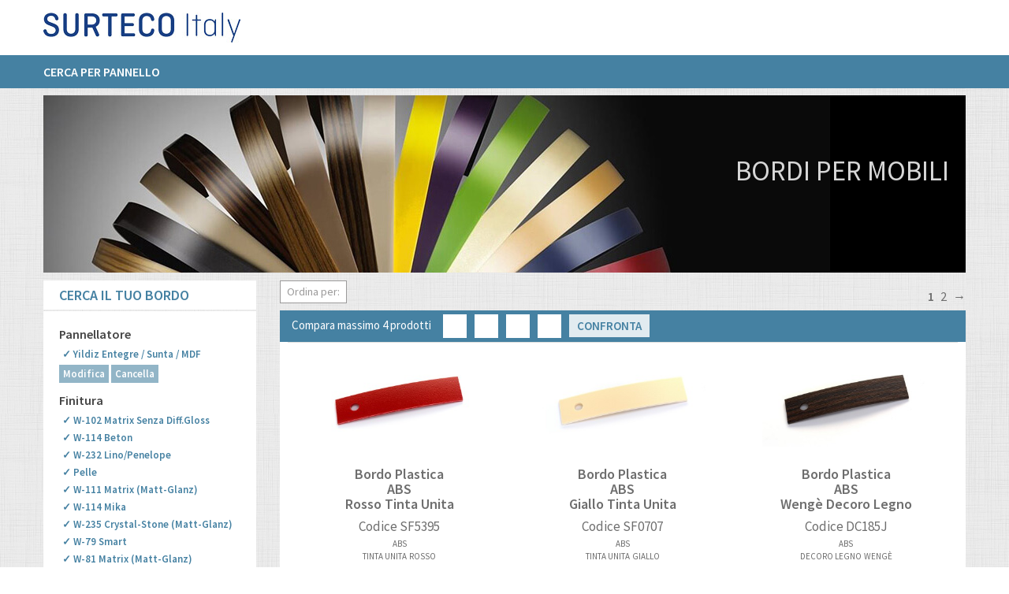

--- FILE ---
content_type: text/html;charset=UTF-8
request_url: https://shop.it.surteco.com/bordi?compatibleBrands=Yildiz+Entegre+%2F+Sunta+%2F+MDF&finitura=W-102+Matrix+Senza+Diff.Gloss&finitura=W-235+Crystal-Stone+%28Matt-Glanz%29&finitura=W-232+Lino%2FPenelope&finitura=W-111+Matrix+%28Matt-Glanz%29&finitura=W-+106+Microline&finitura=W-81+Matrix+%28Matt-Glanz%29&finitura=W-114+Mika&finitura=W-114+Beton&finitura=Pelle&finitura=W-79+Smart
body_size: 20758
content:
<!DOCTYPE HTML>

<!--[if lt IE 7]> <html class="no-js lt-ie9 lt-ie8 lt-ie7" lang="it"> <![endif]-->
<!--[if IE 7]>    <html class="no-js lt-ie9 lt-ie8" lang="it"> <![endif]-->
<!--[if IE 8]>    <html class="no-js lt-ie9" lang="it"> <![endif]-->
<!--[if gt IE 8]><!--> <html class="no-js" lang="it"> <!--<![endif]-->

    <head>
<title>Bordi per pannelli Yildiz Entegre / Sunta / MDF | Surteco Shop Italia</title>
        
    <meta charset="utf-8" />
<meta http-equiv="X-UA-Compatible" content="IE=edge" />



<meta name="description" content="Shop ufficiale Surteco per Bordi per pannelli Yildiz Entegre / Sunta / MDF. Scopri l&#39;ampia gamma di bordi per mobili e acquista online: qualità e servizio." />
<meta name="author" content="Surteco Italia s.r.l." />
<meta name="owner" content="ATK+LAB" />

<meta name="viewport" content="width=device-width, initial-scale=1.0" />

<link rel="shortcut icon" type="image/x-icon" href="/img/favicon.ico" />
<link rel="icon" type="image/x-icon" href="/img/favicon.ico" />

<link href="https://fonts.googleapis.com/css?family=Source+Sans+Pro:400,600,700" rel="stylesheet" type="text/css" />

<link rel="stylesheet" href="/css/style-128904965.css" />



<link rel="stylesheet" type="text/css" href="/css/jquery.selectBoxIt-6516bc08a526499ee869f4ae31b5217e.css" />

<meta name="robots" content="NOINDEX,FOLLOW" />


<script>(function(w,d,s,l,i){w[l]=w[l]||[];w[l].push({'gtm.start':
new Date().getTime(),event:'gtm.js'});var f=d.getElementsByTagName(s)[0],
j=d.createElement(s),dl=l!='dataLayer'?'&amp;l='+l:'';j.async=true;j.src=
'https://www.googletagmanager.com/gtm.js?id='+i+dl;f.parentNode.insertBefore(j,f);
})(window,document,'script','dataLayer','GTM-P8M4LHW');</script>



<script type="text/javascript">
var _iub = _iub || [];
_iub.csConfiguration = {"countryDetection":true,"enableUspr":true,"perPurposeConsent":true,"siteId":909090,"whitelabel":false,"cookiePolicyId":8220397,"lang":"it","cookiePolicyUrl":"http://shop.it.surteco.com/cookie-policy","privacyPolicyUrl":"http://shop.it.surteco.com/privacy-policy","privacyPolicyNoticeAtCollectionUrl":"http://shop.it.surteco.com/cookie-policy", "banner":{ "acceptButtonDisplay":true,"closeButtonRejects":true,"customizeButtonDisplay":true,"explicitWithdrawal":true,"fontSizeCloseButton":"1.1rem","listPurposes":true,"rejectButtonDisplay":true }};
</script>
<script type="text/javascript" src="//cdn.iubenda.com/cs/gpp/stub.js"></script>
<script type="text/javascript" src="//cdn.iubenda.com/cs/iubenda_cs.js" charset="UTF-8" async=""></script>



        
        
        
            <link rel="canonical" href="https://shop.it.surteco.com/bordi?compatibleBrands=Yildiz+Entegre+%2F+Sunta+%2F+MDF&amp;finitura=W-102+Matrix+Senza+Diff.Gloss&amp;finitura=W-235+Crystal-Stone+%28Matt-Glanz%29&amp;finitura=W-232+Lino%2FPenelope&amp;finitura=W-111+Matrix+%28Matt-Glanz%29&amp;finitura=W-+106+Microline&amp;finitura=W-81+Matrix+%28Matt-Glanz%29&amp;finitura=W-114+Mika&amp;finitura=W-114+Beton&amp;finitura=Pelle&amp;finitura=W-79+Smart" />

            

            <link rel="next" href="https://shop.it.surteco.com/bordi?compatibleBrands=Yildiz+Entegre+%2F+Sunta+%2F+MDF&amp;finitura=W-102+Matrix+Senza+Diff.Gloss&amp;finitura=W-235+Crystal-Stone+%28Matt-Glanz%29&amp;finitura=W-232+Lino%2FPenelope&amp;finitura=W-111+Matrix+%28Matt-Glanz%29&amp;finitura=W-+106+Microline&amp;finitura=W-81+Matrix+%28Matt-Glanz%29&amp;finitura=W-114+Mika&amp;finitura=W-114+Beton&amp;finitura=Pelle&amp;finitura=W-79+Smart&amp;page=2" />
        
    </head>

<body class="locale-it_IT">

            
            <noscript><iframe src="https://www.googletagmanager.com/ns.html?id=GTM-P8M4LHW" height="0" width="0" style="display:none;visibility:hidden"></iframe></noscript>
            
        
<div id="notification_bar"></div>


<header xmlns="http://www.w3.org/1999/xhtml">
    <div class="site-header">
        <!-- Header -->
        <div class="row">
            <div class="header-top">
                <div class="large-4 medium-4 columns">
                    <div class="display-table">
                        <div class="display-table-cell">
                            <a id="logo" href="/"><img src="/img/header/surteco.jpg" alt="Surteco" /></a>
                        </div>
                    </div>
                </div>
                <div class="large-8 medium-8 columns hide-mobile">
                    
                    
                </div>
            </div>
        </div>

        <nav>
    <!-- Top Bar -->
    <div class="title-bar" data-responsive-toggle="topbar-menu" data-hide-for="medium" style="display: none">
        <button class="menu-icon" type="button"></button>
        <div class="title-bar-title"></div>
        <a href="#" class="open-menu"><span></span></a>
    </div>
    <div class="top-bar" id="topbar-menu">
        <div class="row">
            <div class="large-12 columns">
                <div class="top-bar-left">
                    
                    <ul class="dropdown menu" data-dropdown-menu="">
                        <li><a href="/bordi/pannellatore">Cerca per pannello</a></li>
                        
                        
                    </ul>
                </div>
                <div class="top-bar-right">
                    
                    <div class="clear"></div>
                    
                    <div class="clear"></div>
                    
                </div>
            </div>
        </div>
    </div>
</nav>

        
    </div>
</header>





<div id="content" class="container-page" role="main">

    <div>
        
        <div>

            <section id="head-bordi">
    <!-- Breadcrumb -->

    
    <div class="row display">
        <div class="large-12 columns banner-catalog">
            <img src="/cmsstatic/category/2/bordi.jpg" alt="Bordi  per mobili" />
            <h1 class="title-page insideImg grayWhite">Bordi per mobili</h1>
            
            
        </div>
    </div>                
</section>


            <!-- Contenuto catalogo -->
            <div class="row display">
                <section id="left_column">
                    <div class="large-3 medium-3 columns">
                        <div class="title-filter">
                            <header>Cerca il tuo bordo</header>
                        </div>
                        <div class="filters-catalog hide-mobile">

                            
    
    
    
    
    
    
    
    
    
    
    
    <div class="section">
        <h3>
            Pannellatore
        </h3>

        <ul class="filtered">
            
            
            
            
            
            
            
            
            
            
            
            
            
            
            
            
            
            
            
            
            
            
            
            
            
            
            
            
            
            
            
            
            
            
            
            
            
            
            
            
            
            
            
            
            
            <li>
                
                &#10003;
                
                    
                        
                        
                        Yildiz Entegre / Sunta / MDF
                    
                    
                
            </li>
            
            
            
            
            
            
            
            
            
            
            
            
            
            
            
            
            
            
            
            
        </ul>

        <a href="javascript:;" class="remove_facet_values modify-filter" onclick="HC.showFacetMultiselect(&#39;compatibleBrands&#39;)"><span>Modifica</span></a>
        <a class="remove_facet_values" href="https://shop.it.surteco.com/bordi?finitura=W-102+Matrix+Senza+Diff.Gloss&amp;finitura=W-235+Crystal-Stone+%28Matt-Glanz%29&amp;finitura=W-232+Lino%2FPenelope&amp;finitura=W-111+Matrix+%28Matt-Glanz%29&amp;finitura=W-+106+Microline&amp;finitura=W-81+Matrix+%28Matt-Glanz%29&amp;finitura=W-114+Mika&amp;finitura=W-114+Beton&amp;finitura=Pelle&amp;finitura=W-79+Smart">Cancella</a>
    </div>
    
    
    
    
    
    <div class="section">
        <h3>
            Finitura
        </h3>

        <ul class="filtered">
            
            <li>
                
                &#10003;
                
                    
                        
                        
                        W-102 Matrix Senza Diff.Gloss
                    
                    
                
            </li>
            
            <li>
                
                &#10003;
                
                    
                        
                        
                        W-114 Beton
                    
                    
                
            </li>
            
            <li>
                
                &#10003;
                
                    
                        
                        
                        W-232 Lino/Penelope
                    
                    
                
            </li>
            
            
            
            
            
            
            
            
            
            
            
            
            
            
            
            
            
            
            
            
            
            
            
            
            
            
            
            
            
            
            
            
            
            
            
            
            
            
            <li>
                
                &#10003;
                
                    
                        
                        
                        Pelle
                    
                    
                
            </li>
            
            
            
            
            
            <li>
                
                &#10003;
                
                    
                        
                        
                        W-111 Matrix (Matt-Glanz)
                    
                    
                
            </li>
            <li>
                
                &#10003;
                
                    
                        
                        
                        W-114 Mika
                    
                    
                
            </li>
            
            <li>
                
                &#10003;
                
                    
                        
                        
                        W-235 Crystal-Stone (Matt-Glanz)
                    
                    
                
            </li>
            
            
            <li>
                
                &#10003;
                
                    
                        
                        
                        W-79 Smart
                    
                    
                
            </li>
            <li>
                
                &#10003;
                
                    
                        
                        
                        W-81 Matrix (Matt-Glanz)
                    
                    
                
            </li>
        </ul>

        <a href="javascript:;" class="remove_facet_values modify-filter" onclick="HC.showFacetMultiselect(&#39;finitura&#39;)"><span>Modifica</span></a>
        <a class="remove_facet_values" href="https://shop.it.surteco.com/bordi?compatibleBrands=Yildiz+Entegre+%2F+Sunta+%2F+MDF">Cancella</a>
    </div>
    
    

    <a class="show-mobile show-filters">Filtri</a>

    
    <div class="content-filters">
        <div class="section filters-accordion-mobile" data-action="facet-filter">
            <h3>Codice pannello</h3>
            <ul>
                <li>
                    <a class="maker" href="https://shop.it.surteco.com/bordi?compatibleBrands=Yildiz+Entegre+%2F+Sunta+%2F+MDF&amp;finitura=W-102+Matrix+Senza+Diff.Gloss&amp;finitura=W-235+Crystal-Stone+%28Matt-Glanz%29&amp;finitura=W-232+Lino%2FPenelope&amp;finitura=W-111+Matrix+%28Matt-Glanz%29&amp;finitura=W-+106+Microline&amp;finitura=W-81+Matrix+%28Matt-Glanz%29&amp;finitura=W-114+Mika&amp;finitura=W-114+Beton&amp;finitura=Pelle&amp;finitura=W-79+Smart&amp;compatiblePanelCodes=Weng%C3%A8">

                        
                    
                        
                        
                        Wengè
                    
                    
                

                        <span class="facetCount">(2)</span>
                        
                    </a>
                </li>
                <li>
                    <a class="maker" href="https://shop.it.surteco.com/bordi?compatibleBrands=Yildiz+Entegre+%2F+Sunta+%2F+MDF&amp;finitura=W-102+Matrix+Senza+Diff.Gloss&amp;finitura=W-235+Crystal-Stone+%28Matt-Glanz%29&amp;finitura=W-232+Lino%2FPenelope&amp;finitura=W-111+Matrix+%28Matt-Glanz%29&amp;finitura=W-+106+Microline&amp;finitura=W-81+Matrix+%28Matt-Glanz%29&amp;finitura=W-114+Mika&amp;finitura=W-114+Beton&amp;finitura=Pelle&amp;finitura=W-79+Smart&amp;compatiblePanelCodes=Beige">

                        
                    
                        
                        
                        Beige
                    
                    
                

                        <span class="facetCount">(1)</span>
                        
                    </a>
                </li>
                <li>
                    <a class="maker" href="https://shop.it.surteco.com/bordi?compatibleBrands=Yildiz+Entegre+%2F+Sunta+%2F+MDF&amp;finitura=W-102+Matrix+Senza+Diff.Gloss&amp;finitura=W-235+Crystal-Stone+%28Matt-Glanz%29&amp;finitura=W-232+Lino%2FPenelope&amp;finitura=W-111+Matrix+%28Matt-Glanz%29&amp;finitura=W-+106+Microline&amp;finitura=W-81+Matrix+%28Matt-Glanz%29&amp;finitura=W-114+Mika&amp;finitura=W-114+Beton&amp;finitura=Pelle&amp;finitura=W-79+Smart&amp;compatiblePanelCodes=Bianco">

                        
                    
                        
                        
                        Bianco
                    
                    
                

                        <span class="facetCount">(1)</span>
                        
                    </a>
                </li>
                <li>
                    <a class="maker" href="https://shop.it.surteco.com/bordi?compatibleBrands=Yildiz+Entegre+%2F+Sunta+%2F+MDF&amp;finitura=W-102+Matrix+Senza+Diff.Gloss&amp;finitura=W-235+Crystal-Stone+%28Matt-Glanz%29&amp;finitura=W-232+Lino%2FPenelope&amp;finitura=W-111+Matrix+%28Matt-Glanz%29&amp;finitura=W-+106+Microline&amp;finitura=W-81+Matrix+%28Matt-Glanz%29&amp;finitura=W-114+Mika&amp;finitura=W-114+Beton&amp;finitura=Pelle&amp;finitura=W-79+Smart&amp;compatiblePanelCodes=Castagno">

                        
                    
                        
                        
                        Castagno
                    
                    
                

                        <span class="facetCount">(1)</span>
                        
                    </a>
                </li>
                <li>
                    <a class="maker" href="https://shop.it.surteco.com/bordi?compatibleBrands=Yildiz+Entegre+%2F+Sunta+%2F+MDF&amp;finitura=W-102+Matrix+Senza+Diff.Gloss&amp;finitura=W-235+Crystal-Stone+%28Matt-Glanz%29&amp;finitura=W-232+Lino%2FPenelope&amp;finitura=W-111+Matrix+%28Matt-Glanz%29&amp;finitura=W-+106+Microline&amp;finitura=W-81+Matrix+%28Matt-Glanz%29&amp;finitura=W-114+Mika&amp;finitura=W-114+Beton&amp;finitura=Pelle&amp;finitura=W-79+Smart&amp;compatiblePanelCodes=Ciliegio+Diamante">

                        
                    
                        
                        
                        Ciliegio Diamante
                    
                    
                

                        <span class="facetCount">(1)</span>
                        
                    </a>
                </li>
                <li>
                    <a class="maker" href="https://shop.it.surteco.com/bordi?compatibleBrands=Yildiz+Entegre+%2F+Sunta+%2F+MDF&amp;finitura=W-102+Matrix+Senza+Diff.Gloss&amp;finitura=W-235+Crystal-Stone+%28Matt-Glanz%29&amp;finitura=W-232+Lino%2FPenelope&amp;finitura=W-111+Matrix+%28Matt-Glanz%29&amp;finitura=W-+106+Microline&amp;finitura=W-81+Matrix+%28Matt-Glanz%29&amp;finitura=W-114+Mika&amp;finitura=W-114+Beton&amp;finitura=Pelle&amp;finitura=W-79+Smart&amp;compatiblePanelCodes=Ciliegio+Morgana">

                        
                    
                        
                        
                        Ciliegio Morgana
                    
                    
                

                        <span class="facetCount">(1)</span>
                        
                    </a>
                </li>
                <li>
                    <a class="maker" href="https://shop.it.surteco.com/bordi?compatibleBrands=Yildiz+Entegre+%2F+Sunta+%2F+MDF&amp;finitura=W-102+Matrix+Senza+Diff.Gloss&amp;finitura=W-235+Crystal-Stone+%28Matt-Glanz%29&amp;finitura=W-232+Lino%2FPenelope&amp;finitura=W-111+Matrix+%28Matt-Glanz%29&amp;finitura=W-+106+Microline&amp;finitura=W-81+Matrix+%28Matt-Glanz%29&amp;finitura=W-114+Mika&amp;finitura=W-114+Beton&amp;finitura=Pelle&amp;finitura=W-79+Smart&amp;compatiblePanelCodes=Ebano">

                        
                    
                        
                        
                        Ebano
                    
                    
                

                        <span class="facetCount">(1)</span>
                        
                    </a>
                </li>
                <li>
                    <a class="maker" href="https://shop.it.surteco.com/bordi?compatibleBrands=Yildiz+Entegre+%2F+Sunta+%2F+MDF&amp;finitura=W-102+Matrix+Senza+Diff.Gloss&amp;finitura=W-235+Crystal-Stone+%28Matt-Glanz%29&amp;finitura=W-232+Lino%2FPenelope&amp;finitura=W-111+Matrix+%28Matt-Glanz%29&amp;finitura=W-+106+Microline&amp;finitura=W-81+Matrix+%28Matt-Glanz%29&amp;finitura=W-114+Mika&amp;finitura=W-114+Beton&amp;finitura=Pelle&amp;finitura=W-79+Smart&amp;compatiblePanelCodes=Faggio+Naturale">

                        
                    
                        
                        
                        Faggio Naturale
                    
                    
                

                        <span class="facetCount">(1)</span>
                        
                    </a>
                </li>
                <li>
                    <a class="maker" href="https://shop.it.surteco.com/bordi?compatibleBrands=Yildiz+Entegre+%2F+Sunta+%2F+MDF&amp;finitura=W-102+Matrix+Senza+Diff.Gloss&amp;finitura=W-235+Crystal-Stone+%28Matt-Glanz%29&amp;finitura=W-232+Lino%2FPenelope&amp;finitura=W-111+Matrix+%28Matt-Glanz%29&amp;finitura=W-+106+Microline&amp;finitura=W-81+Matrix+%28Matt-Glanz%29&amp;finitura=W-114+Mika&amp;finitura=W-114+Beton&amp;finitura=Pelle&amp;finitura=W-79+Smart&amp;compatiblePanelCodes=Giallo">

                        
                    
                        
                        
                        Giallo
                    
                    
                

                        <span class="facetCount">(1)</span>
                        
                    </a>
                </li>
                <li>
                    <a class="maker" href="https://shop.it.surteco.com/bordi?compatibleBrands=Yildiz+Entegre+%2F+Sunta+%2F+MDF&amp;finitura=W-102+Matrix+Senza+Diff.Gloss&amp;finitura=W-235+Crystal-Stone+%28Matt-Glanz%29&amp;finitura=W-232+Lino%2FPenelope&amp;finitura=W-111+Matrix+%28Matt-Glanz%29&amp;finitura=W-+106+Microline&amp;finitura=W-81+Matrix+%28Matt-Glanz%29&amp;finitura=W-114+Mika&amp;finitura=W-114+Beton&amp;finitura=Pelle&amp;finitura=W-79+Smart&amp;compatiblePanelCodes=Linea+Noce">

                        
                    
                        
                        
                        Linea Noce
                    
                    
                

                        <span class="facetCount">(1)</span>
                        
                    </a>
                </li>
                <li class="hidden">
                    <a class="maker" href="https://shop.it.surteco.com/bordi?compatibleBrands=Yildiz+Entegre+%2F+Sunta+%2F+MDF&amp;finitura=W-102+Matrix+Senza+Diff.Gloss&amp;finitura=W-235+Crystal-Stone+%28Matt-Glanz%29&amp;finitura=W-232+Lino%2FPenelope&amp;finitura=W-111+Matrix+%28Matt-Glanz%29&amp;finitura=W-+106+Microline&amp;finitura=W-81+Matrix+%28Matt-Glanz%29&amp;finitura=W-114+Mika&amp;finitura=W-114+Beton&amp;finitura=Pelle&amp;finitura=W-79+Smart&amp;compatiblePanelCodes=Nero">

                        
                    
                        
                        
                        Nero
                    
                    
                

                        <span class="facetCount">(1)</span>
                        
                    </a>
                </li>
                <li class="hidden">
                    <a class="maker" href="https://shop.it.surteco.com/bordi?compatibleBrands=Yildiz+Entegre+%2F+Sunta+%2F+MDF&amp;finitura=W-102+Matrix+Senza+Diff.Gloss&amp;finitura=W-235+Crystal-Stone+%28Matt-Glanz%29&amp;finitura=W-232+Lino%2FPenelope&amp;finitura=W-111+Matrix+%28Matt-Glanz%29&amp;finitura=W-+106+Microline&amp;finitura=W-81+Matrix+%28Matt-Glanz%29&amp;finitura=W-114+Mika&amp;finitura=W-114+Beton&amp;finitura=Pelle&amp;finitura=W-79+Smart&amp;compatiblePanelCodes=Noce">

                        
                    
                        
                        
                        Noce
                    
                    
                

                        <span class="facetCount">(1)</span>
                        
                    </a>
                </li>
                <li class="hidden">
                    <a class="maker" href="https://shop.it.surteco.com/bordi?compatibleBrands=Yildiz+Entegre+%2F+Sunta+%2F+MDF&amp;finitura=W-102+Matrix+Senza+Diff.Gloss&amp;finitura=W-235+Crystal-Stone+%28Matt-Glanz%29&amp;finitura=W-232+Lino%2FPenelope&amp;finitura=W-111+Matrix+%28Matt-Glanz%29&amp;finitura=W-+106+Microline&amp;finitura=W-81+Matrix+%28Matt-Glanz%29&amp;finitura=W-114+Mika&amp;finitura=W-114+Beton&amp;finitura=Pelle&amp;finitura=W-79+Smart&amp;compatiblePanelCodes=Noce+Abant">

                        
                    
                        
                        
                        Noce Abant
                    
                    
                

                        <span class="facetCount">(1)</span>
                        
                    </a>
                </li>
                <li class="hidden">
                    <a class="maker" href="https://shop.it.surteco.com/bordi?compatibleBrands=Yildiz+Entegre+%2F+Sunta+%2F+MDF&amp;finitura=W-102+Matrix+Senza+Diff.Gloss&amp;finitura=W-235+Crystal-Stone+%28Matt-Glanz%29&amp;finitura=W-232+Lino%2FPenelope&amp;finitura=W-111+Matrix+%28Matt-Glanz%29&amp;finitura=W-+106+Microline&amp;finitura=W-81+Matrix+%28Matt-Glanz%29&amp;finitura=W-114+Mika&amp;finitura=W-114+Beton&amp;finitura=Pelle&amp;finitura=W-79+Smart&amp;compatiblePanelCodes=Noce+Arizona">

                        
                    
                        
                        
                        Noce Arizona
                    
                    
                

                        <span class="facetCount">(1)</span>
                        
                    </a>
                </li>
                <li class="hidden">
                    <a class="maker" href="https://shop.it.surteco.com/bordi?compatibleBrands=Yildiz+Entegre+%2F+Sunta+%2F+MDF&amp;finitura=W-102+Matrix+Senza+Diff.Gloss&amp;finitura=W-235+Crystal-Stone+%28Matt-Glanz%29&amp;finitura=W-232+Lino%2FPenelope&amp;finitura=W-111+Matrix+%28Matt-Glanz%29&amp;finitura=W-+106+Microline&amp;finitura=W-81+Matrix+%28Matt-Glanz%29&amp;finitura=W-114+Mika&amp;finitura=W-114+Beton&amp;finitura=Pelle&amp;finitura=W-79+Smart&amp;compatiblePanelCodes=Noce+Vittoria">

                        
                    
                        
                        
                        Noce Vittoria
                    
                    
                

                        <span class="facetCount">(1)</span>
                        
                    </a>
                </li>
                <li class="hidden">
                    <a class="maker" href="https://shop.it.surteco.com/bordi?compatibleBrands=Yildiz+Entegre+%2F+Sunta+%2F+MDF&amp;finitura=W-102+Matrix+Senza+Diff.Gloss&amp;finitura=W-235+Crystal-Stone+%28Matt-Glanz%29&amp;finitura=W-232+Lino%2FPenelope&amp;finitura=W-111+Matrix+%28Matt-Glanz%29&amp;finitura=W-+106+Microline&amp;finitura=W-81+Matrix+%28Matt-Glanz%29&amp;finitura=W-114+Mika&amp;finitura=W-114+Beton&amp;finitura=Pelle&amp;finitura=W-79+Smart&amp;compatiblePanelCodes=Platino">

                        
                    
                        
                        
                        Platino
                    
                    
                

                        <span class="facetCount">(1)</span>
                        
                    </a>
                </li>
                <li class="hidden">
                    <a class="maker" href="https://shop.it.surteco.com/bordi?compatibleBrands=Yildiz+Entegre+%2F+Sunta+%2F+MDF&amp;finitura=W-102+Matrix+Senza+Diff.Gloss&amp;finitura=W-235+Crystal-Stone+%28Matt-Glanz%29&amp;finitura=W-232+Lino%2FPenelope&amp;finitura=W-111+Matrix+%28Matt-Glanz%29&amp;finitura=W-+106+Microline&amp;finitura=W-81+Matrix+%28Matt-Glanz%29&amp;finitura=W-114+Mika&amp;finitura=W-114+Beton&amp;finitura=Pelle&amp;finitura=W-79+Smart&amp;compatiblePanelCodes=Rosso">

                        
                    
                        
                        
                        Rosso
                    
                    
                

                        <span class="facetCount">(1)</span>
                        
                    </a>
                </li>
                <li class="hidden">
                    <a class="maker" href="https://shop.it.surteco.com/bordi?compatibleBrands=Yildiz+Entegre+%2F+Sunta+%2F+MDF&amp;finitura=W-102+Matrix+Senza+Diff.Gloss&amp;finitura=W-235+Crystal-Stone+%28Matt-Glanz%29&amp;finitura=W-232+Lino%2FPenelope&amp;finitura=W-111+Matrix+%28Matt-Glanz%29&amp;finitura=W-+106+Microline&amp;finitura=W-81+Matrix+%28Matt-Glanz%29&amp;finitura=W-114+Mika&amp;finitura=W-114+Beton&amp;finitura=Pelle&amp;finitura=W-79+Smart&amp;compatiblePanelCodes=Tire+Noce">

                        
                    
                        
                        
                        Tire Noce
                    
                    
                

                        <span class="facetCount">(1)</span>
                        
                    </a>
                </li>
                <li class="hidden">
                    <a class="maker" href="https://shop.it.surteco.com/bordi?compatibleBrands=Yildiz+Entegre+%2F+Sunta+%2F+MDF&amp;finitura=W-102+Matrix+Senza+Diff.Gloss&amp;finitura=W-235+Crystal-Stone+%28Matt-Glanz%29&amp;finitura=W-232+Lino%2FPenelope&amp;finitura=W-111+Matrix+%28Matt-Glanz%29&amp;finitura=W-+106+Microline&amp;finitura=W-81+Matrix+%28Matt-Glanz%29&amp;finitura=W-114+Mika&amp;finitura=W-114+Beton&amp;finitura=Pelle&amp;finitura=W-79+Smart&amp;compatiblePanelCodes=Zebrano">

                        
                    
                        
                        
                        Zebrano
                    
                    
                

                        <span class="facetCount">(1)</span>
                        
                    </a>
                </li>
                <li class="hidden">
                    <a class="maker" href="https://shop.it.surteco.com/bordi?compatibleBrands=Yildiz+Entegre+%2F+Sunta+%2F+MDF&amp;finitura=W-102+Matrix+Senza+Diff.Gloss&amp;finitura=W-235+Crystal-Stone+%28Matt-Glanz%29&amp;finitura=W-232+Lino%2FPenelope&amp;finitura=W-111+Matrix+%28Matt-Glanz%29&amp;finitura=W-+106+Microline&amp;finitura=W-81+Matrix+%28Matt-Glanz%29&amp;finitura=W-114+Mika&amp;finitura=W-114+Beton&amp;finitura=Pelle&amp;finitura=W-79+Smart&amp;compatiblePanelCodes=Zebrano+Scuro">

                        
                    
                        
                        
                        Zebrano Scuro
                    
                    
                

                        <span class="facetCount">(1)</span>
                        
                    </a>
                </li>
                
                <li>
                    <a href="javascript:;" class="maker multiple" data-ref="show-more" data-more="vedi tutti" data-less="vedi meno">(+) <span>vedi tutti</span></a>
                </li>
                <li>
                    
                    <a class="maker multiple" data-action="fancybox" data-open="facet-compatiblePanelCodes"><span>Scelta multipla...</span></a>
                </li>
            </ul>
        </div>
        <div class="section filters-accordion-mobile" data-action="facet-filter">
            <h3>Descrizione pannello</h3>
            <ul>
                <li>
                    <a class="maker" href="https://shop.it.surteco.com/bordi?compatibleBrands=Yildiz+Entegre+%2F+Sunta+%2F+MDF&amp;compatiblePanelDescriptions=Noce&amp;finitura=W-102+Matrix+Senza+Diff.Gloss&amp;finitura=W-235+Crystal-Stone+%28Matt-Glanz%29&amp;finitura=W-232+Lino%2FPenelope&amp;finitura=W-111+Matrix+%28Matt-Glanz%29&amp;finitura=W-+106+Microline&amp;finitura=W-81+Matrix+%28Matt-Glanz%29&amp;finitura=W-114+Mika&amp;finitura=W-114+Beton&amp;finitura=Pelle&amp;finitura=W-79+Smart">

                        
                    
                        
                        
                        Noce
                    
                    
                

                        <span class="facetCount">(6)</span>
                        
                    </a>
                </li>
                <li>
                    <a class="maker" href="https://shop.it.surteco.com/bordi?compatibleBrands=Yildiz+Entegre+%2F+Sunta+%2F+MDF&amp;compatiblePanelDescriptions=Bianco&amp;finitura=W-102+Matrix+Senza+Diff.Gloss&amp;finitura=W-235+Crystal-Stone+%28Matt-Glanz%29&amp;finitura=W-232+Lino%2FPenelope&amp;finitura=W-111+Matrix+%28Matt-Glanz%29&amp;finitura=W-+106+Microline&amp;finitura=W-81+Matrix+%28Matt-Glanz%29&amp;finitura=W-114+Mika&amp;finitura=W-114+Beton&amp;finitura=Pelle&amp;finitura=W-79+Smart">

                        
                    
                        
                        
                        Bianco
                    
                    
                

                        <span class="facetCount">(2)</span>
                        
                    </a>
                </li>
                <li>
                    <a class="maker" href="https://shop.it.surteco.com/bordi?compatibleBrands=Yildiz+Entegre+%2F+Sunta+%2F+MDF&amp;compatiblePanelDescriptions=Castagno&amp;finitura=W-102+Matrix+Senza+Diff.Gloss&amp;finitura=W-235+Crystal-Stone+%28Matt-Glanz%29&amp;finitura=W-232+Lino%2FPenelope&amp;finitura=W-111+Matrix+%28Matt-Glanz%29&amp;finitura=W-+106+Microline&amp;finitura=W-81+Matrix+%28Matt-Glanz%29&amp;finitura=W-114+Mika&amp;finitura=W-114+Beton&amp;finitura=Pelle&amp;finitura=W-79+Smart">

                        
                    
                        
                        
                        Castagno
                    
                    
                

                        <span class="facetCount">(2)</span>
                        
                    </a>
                </li>
                <li>
                    <a class="maker" href="https://shop.it.surteco.com/bordi?compatibleBrands=Yildiz+Entegre+%2F+Sunta+%2F+MDF&amp;compatiblePanelDescriptions=Ciliegio+Diamante&amp;finitura=W-102+Matrix+Senza+Diff.Gloss&amp;finitura=W-235+Crystal-Stone+%28Matt-Glanz%29&amp;finitura=W-232+Lino%2FPenelope&amp;finitura=W-111+Matrix+%28Matt-Glanz%29&amp;finitura=W-+106+Microline&amp;finitura=W-81+Matrix+%28Matt-Glanz%29&amp;finitura=W-114+Mika&amp;finitura=W-114+Beton&amp;finitura=Pelle&amp;finitura=W-79+Smart">

                        
                    
                        
                        
                        Ciliegio Diamante
                    
                    
                

                        <span class="facetCount">(2)</span>
                        
                    </a>
                </li>
                <li>
                    <a class="maker" href="https://shop.it.surteco.com/bordi?compatibleBrands=Yildiz+Entegre+%2F+Sunta+%2F+MDF&amp;compatiblePanelDescriptions=Ebano&amp;finitura=W-102+Matrix+Senza+Diff.Gloss&amp;finitura=W-235+Crystal-Stone+%28Matt-Glanz%29&amp;finitura=W-232+Lino%2FPenelope&amp;finitura=W-111+Matrix+%28Matt-Glanz%29&amp;finitura=W-+106+Microline&amp;finitura=W-81+Matrix+%28Matt-Glanz%29&amp;finitura=W-114+Mika&amp;finitura=W-114+Beton&amp;finitura=Pelle&amp;finitura=W-79+Smart">

                        
                    
                        
                        
                        Ebano
                    
                    
                

                        <span class="facetCount">(2)</span>
                        
                    </a>
                </li>
                <li>
                    <a class="maker" href="https://shop.it.surteco.com/bordi?compatibleBrands=Yildiz+Entegre+%2F+Sunta+%2F+MDF&amp;compatiblePanelDescriptions=Weng%C3%A8&amp;finitura=W-102+Matrix+Senza+Diff.Gloss&amp;finitura=W-235+Crystal-Stone+%28Matt-Glanz%29&amp;finitura=W-232+Lino%2FPenelope&amp;finitura=W-111+Matrix+%28Matt-Glanz%29&amp;finitura=W-+106+Microline&amp;finitura=W-81+Matrix+%28Matt-Glanz%29&amp;finitura=W-114+Mika&amp;finitura=W-114+Beton&amp;finitura=Pelle&amp;finitura=W-79+Smart">

                        
                    
                        
                        
                        Wengè
                    
                    
                

                        <span class="facetCount">(2)</span>
                        
                    </a>
                </li>
                <li>
                    <a class="maker" href="https://shop.it.surteco.com/bordi?compatibleBrands=Yildiz+Entegre+%2F+Sunta+%2F+MDF&amp;compatiblePanelDescriptions=Zebrano&amp;finitura=W-102+Matrix+Senza+Diff.Gloss&amp;finitura=W-235+Crystal-Stone+%28Matt-Glanz%29&amp;finitura=W-232+Lino%2FPenelope&amp;finitura=W-111+Matrix+%28Matt-Glanz%29&amp;finitura=W-+106+Microline&amp;finitura=W-81+Matrix+%28Matt-Glanz%29&amp;finitura=W-114+Mika&amp;finitura=W-114+Beton&amp;finitura=Pelle&amp;finitura=W-79+Smart">

                        
                    
                        
                        
                        Zebrano
                    
                    
                

                        <span class="facetCount">(2)</span>
                        
                    </a>
                </li>
                <li>
                    <a class="maker" href="https://shop.it.surteco.com/bordi?compatibleBrands=Yildiz+Entegre+%2F+Sunta+%2F+MDF&amp;compatiblePanelDescriptions=Zebrano+Scuro&amp;finitura=W-102+Matrix+Senza+Diff.Gloss&amp;finitura=W-235+Crystal-Stone+%28Matt-Glanz%29&amp;finitura=W-232+Lino%2FPenelope&amp;finitura=W-111+Matrix+%28Matt-Glanz%29&amp;finitura=W-+106+Microline&amp;finitura=W-81+Matrix+%28Matt-Glanz%29&amp;finitura=W-114+Mika&amp;finitura=W-114+Beton&amp;finitura=Pelle&amp;finitura=W-79+Smart">

                        
                    
                        
                        
                        Zebrano Scuro
                    
                    
                

                        <span class="facetCount">(2)</span>
                        
                    </a>
                </li>
                <li>
                    <a class="maker" href="https://shop.it.surteco.com/bordi?compatibleBrands=Yildiz+Entegre+%2F+Sunta+%2F+MDF&amp;compatiblePanelDescriptions=Beige&amp;finitura=W-102+Matrix+Senza+Diff.Gloss&amp;finitura=W-235+Crystal-Stone+%28Matt-Glanz%29&amp;finitura=W-232+Lino%2FPenelope&amp;finitura=W-111+Matrix+%28Matt-Glanz%29&amp;finitura=W-+106+Microline&amp;finitura=W-81+Matrix+%28Matt-Glanz%29&amp;finitura=W-114+Mika&amp;finitura=W-114+Beton&amp;finitura=Pelle&amp;finitura=W-79+Smart">

                        
                    
                        
                        
                        Beige
                    
                    
                

                        <span class="facetCount">(1)</span>
                        
                    </a>
                </li>
                <li>
                    <a class="maker" href="https://shop.it.surteco.com/bordi?compatibleBrands=Yildiz+Entegre+%2F+Sunta+%2F+MDF&amp;compatiblePanelDescriptions=Ciliegio+Morgana&amp;finitura=W-102+Matrix+Senza+Diff.Gloss&amp;finitura=W-235+Crystal-Stone+%28Matt-Glanz%29&amp;finitura=W-232+Lino%2FPenelope&amp;finitura=W-111+Matrix+%28Matt-Glanz%29&amp;finitura=W-+106+Microline&amp;finitura=W-81+Matrix+%28Matt-Glanz%29&amp;finitura=W-114+Mika&amp;finitura=W-114+Beton&amp;finitura=Pelle&amp;finitura=W-79+Smart">

                        
                    
                        
                        
                        Ciliegio Morgana
                    
                    
                

                        <span class="facetCount">(1)</span>
                        
                    </a>
                </li>
                <li class="hidden">
                    <a class="maker" href="https://shop.it.surteco.com/bordi?compatibleBrands=Yildiz+Entegre+%2F+Sunta+%2F+MDF&amp;compatiblePanelDescriptions=Faggio+Naturale&amp;finitura=W-102+Matrix+Senza+Diff.Gloss&amp;finitura=W-235+Crystal-Stone+%28Matt-Glanz%29&amp;finitura=W-232+Lino%2FPenelope&amp;finitura=W-111+Matrix+%28Matt-Glanz%29&amp;finitura=W-+106+Microline&amp;finitura=W-81+Matrix+%28Matt-Glanz%29&amp;finitura=W-114+Mika&amp;finitura=W-114+Beton&amp;finitura=Pelle&amp;finitura=W-79+Smart">

                        
                    
                        
                        
                        Faggio Naturale
                    
                    
                

                        <span class="facetCount">(1)</span>
                        
                    </a>
                </li>
                <li class="hidden">
                    <a class="maker" href="https://shop.it.surteco.com/bordi?compatibleBrands=Yildiz+Entegre+%2F+Sunta+%2F+MDF&amp;compatiblePanelDescriptions=Giallo&amp;finitura=W-102+Matrix+Senza+Diff.Gloss&amp;finitura=W-235+Crystal-Stone+%28Matt-Glanz%29&amp;finitura=W-232+Lino%2FPenelope&amp;finitura=W-111+Matrix+%28Matt-Glanz%29&amp;finitura=W-+106+Microline&amp;finitura=W-81+Matrix+%28Matt-Glanz%29&amp;finitura=W-114+Mika&amp;finitura=W-114+Beton&amp;finitura=Pelle&amp;finitura=W-79+Smart">

                        
                    
                        
                        
                        Giallo
                    
                    
                

                        <span class="facetCount">(1)</span>
                        
                    </a>
                </li>
                <li class="hidden">
                    <a class="maker" href="https://shop.it.surteco.com/bordi?compatibleBrands=Yildiz+Entegre+%2F+Sunta+%2F+MDF&amp;compatiblePanelDescriptions=Linea+Noce&amp;finitura=W-102+Matrix+Senza+Diff.Gloss&amp;finitura=W-235+Crystal-Stone+%28Matt-Glanz%29&amp;finitura=W-232+Lino%2FPenelope&amp;finitura=W-111+Matrix+%28Matt-Glanz%29&amp;finitura=W-+106+Microline&amp;finitura=W-81+Matrix+%28Matt-Glanz%29&amp;finitura=W-114+Mika&amp;finitura=W-114+Beton&amp;finitura=Pelle&amp;finitura=W-79+Smart">

                        
                    
                        
                        
                        Linea Noce
                    
                    
                

                        <span class="facetCount">(1)</span>
                        
                    </a>
                </li>
                <li class="hidden">
                    <a class="maker" href="https://shop.it.surteco.com/bordi?compatibleBrands=Yildiz+Entegre+%2F+Sunta+%2F+MDF&amp;compatiblePanelDescriptions=Nero&amp;finitura=W-102+Matrix+Senza+Diff.Gloss&amp;finitura=W-235+Crystal-Stone+%28Matt-Glanz%29&amp;finitura=W-232+Lino%2FPenelope&amp;finitura=W-111+Matrix+%28Matt-Glanz%29&amp;finitura=W-+106+Microline&amp;finitura=W-81+Matrix+%28Matt-Glanz%29&amp;finitura=W-114+Mika&amp;finitura=W-114+Beton&amp;finitura=Pelle&amp;finitura=W-79+Smart">

                        
                    
                        
                        
                        Nero
                    
                    
                

                        <span class="facetCount">(1)</span>
                        
                    </a>
                </li>
                <li class="hidden">
                    <a class="maker" href="https://shop.it.surteco.com/bordi?compatibleBrands=Yildiz+Entegre+%2F+Sunta+%2F+MDF&amp;compatiblePanelDescriptions=Noce+Abant&amp;finitura=W-102+Matrix+Senza+Diff.Gloss&amp;finitura=W-235+Crystal-Stone+%28Matt-Glanz%29&amp;finitura=W-232+Lino%2FPenelope&amp;finitura=W-111+Matrix+%28Matt-Glanz%29&amp;finitura=W-+106+Microline&amp;finitura=W-81+Matrix+%28Matt-Glanz%29&amp;finitura=W-114+Mika&amp;finitura=W-114+Beton&amp;finitura=Pelle&amp;finitura=W-79+Smart">

                        
                    
                        
                        
                        Noce Abant
                    
                    
                

                        <span class="facetCount">(1)</span>
                        
                    </a>
                </li>
                <li class="hidden">
                    <a class="maker" href="https://shop.it.surteco.com/bordi?compatibleBrands=Yildiz+Entegre+%2F+Sunta+%2F+MDF&amp;compatiblePanelDescriptions=Noce+Arizona&amp;finitura=W-102+Matrix+Senza+Diff.Gloss&amp;finitura=W-235+Crystal-Stone+%28Matt-Glanz%29&amp;finitura=W-232+Lino%2FPenelope&amp;finitura=W-111+Matrix+%28Matt-Glanz%29&amp;finitura=W-+106+Microline&amp;finitura=W-81+Matrix+%28Matt-Glanz%29&amp;finitura=W-114+Mika&amp;finitura=W-114+Beton&amp;finitura=Pelle&amp;finitura=W-79+Smart">

                        
                    
                        
                        
                        Noce Arizona
                    
                    
                

                        <span class="facetCount">(1)</span>
                        
                    </a>
                </li>
                <li class="hidden">
                    <a class="maker" href="https://shop.it.surteco.com/bordi?compatibleBrands=Yildiz+Entegre+%2F+Sunta+%2F+MDF&amp;compatiblePanelDescriptions=Noce+Vittoria&amp;finitura=W-102+Matrix+Senza+Diff.Gloss&amp;finitura=W-235+Crystal-Stone+%28Matt-Glanz%29&amp;finitura=W-232+Lino%2FPenelope&amp;finitura=W-111+Matrix+%28Matt-Glanz%29&amp;finitura=W-+106+Microline&amp;finitura=W-81+Matrix+%28Matt-Glanz%29&amp;finitura=W-114+Mika&amp;finitura=W-114+Beton&amp;finitura=Pelle&amp;finitura=W-79+Smart">

                        
                    
                        
                        
                        Noce Vittoria
                    
                    
                

                        <span class="facetCount">(1)</span>
                        
                    </a>
                </li>
                <li class="hidden">
                    <a class="maker" href="https://shop.it.surteco.com/bordi?compatibleBrands=Yildiz+Entegre+%2F+Sunta+%2F+MDF&amp;compatiblePanelDescriptions=Platino&amp;finitura=W-102+Matrix+Senza+Diff.Gloss&amp;finitura=W-235+Crystal-Stone+%28Matt-Glanz%29&amp;finitura=W-232+Lino%2FPenelope&amp;finitura=W-111+Matrix+%28Matt-Glanz%29&amp;finitura=W-+106+Microline&amp;finitura=W-81+Matrix+%28Matt-Glanz%29&amp;finitura=W-114+Mika&amp;finitura=W-114+Beton&amp;finitura=Pelle&amp;finitura=W-79+Smart">

                        
                    
                        
                        
                        Platino
                    
                    
                

                        <span class="facetCount">(1)</span>
                        
                    </a>
                </li>
                <li class="hidden">
                    <a class="maker" href="https://shop.it.surteco.com/bordi?compatibleBrands=Yildiz+Entegre+%2F+Sunta+%2F+MDF&amp;compatiblePanelDescriptions=Rosso&amp;finitura=W-102+Matrix+Senza+Diff.Gloss&amp;finitura=W-235+Crystal-Stone+%28Matt-Glanz%29&amp;finitura=W-232+Lino%2FPenelope&amp;finitura=W-111+Matrix+%28Matt-Glanz%29&amp;finitura=W-+106+Microline&amp;finitura=W-81+Matrix+%28Matt-Glanz%29&amp;finitura=W-114+Mika&amp;finitura=W-114+Beton&amp;finitura=Pelle&amp;finitura=W-79+Smart">

                        
                    
                        
                        
                        Rosso
                    
                    
                

                        <span class="facetCount">(1)</span>
                        
                    </a>
                </li>
                <li class="hidden">
                    <a class="maker" href="https://shop.it.surteco.com/bordi?compatibleBrands=Yildiz+Entegre+%2F+Sunta+%2F+MDF&amp;compatiblePanelDescriptions=Tire+Noce&amp;finitura=W-102+Matrix+Senza+Diff.Gloss&amp;finitura=W-235+Crystal-Stone+%28Matt-Glanz%29&amp;finitura=W-232+Lino%2FPenelope&amp;finitura=W-111+Matrix+%28Matt-Glanz%29&amp;finitura=W-+106+Microline&amp;finitura=W-81+Matrix+%28Matt-Glanz%29&amp;finitura=W-114+Mika&amp;finitura=W-114+Beton&amp;finitura=Pelle&amp;finitura=W-79+Smart">

                        
                    
                        
                        
                        Tire Noce
                    
                    
                

                        <span class="facetCount">(1)</span>
                        
                    </a>
                </li>
                
                
                <li>
                    <a href="javascript:;" class="maker multiple" data-ref="show-more" data-more="vedi tutti" data-less="vedi meno">(+) <span>vedi tutti</span></a>
                </li>
                <li>
                    
                    <a class="maker multiple" data-action="fancybox" data-open="facet-compatiblePanelDescriptions"><span>Scelta multipla...</span></a>
                </li>
            </ul>
        </div>
        <div class="section filters-accordion-mobile" data-action="facet-filter">
            <h3>Colore pannello</h3>
            <ul>
                <li>
                    <a class="maker" href="https://shop.it.surteco.com/bordi?compatibleBrands=Yildiz+Entegre+%2F+Sunta+%2F+MDF&amp;finitura=W-102+Matrix+Senza+Diff.Gloss&amp;finitura=W-235+Crystal-Stone+%28Matt-Glanz%29&amp;finitura=W-232+Lino%2FPenelope&amp;finitura=W-111+Matrix+%28Matt-Glanz%29&amp;finitura=W-+106+Microline&amp;finitura=W-81+Matrix+%28Matt-Glanz%29&amp;finitura=W-114+Mika&amp;finitura=W-114+Beton&amp;finitura=Pelle&amp;finitura=W-79+Smart&amp;compatiblePanelColorGroups=Noce">

                        
                    
                        
                        Noce
                        
                    
                    
                

                        <span class="facetCount">(8)</span>
                        
                    </a>
                </li>
                <li>
                    <a class="maker" href="https://shop.it.surteco.com/bordi?compatibleBrands=Yildiz+Entegre+%2F+Sunta+%2F+MDF&amp;finitura=W-102+Matrix+Senza+Diff.Gloss&amp;finitura=W-235+Crystal-Stone+%28Matt-Glanz%29&amp;finitura=W-232+Lino%2FPenelope&amp;finitura=W-111+Matrix+%28Matt-Glanz%29&amp;finitura=W-+106+Microline&amp;finitura=W-81+Matrix+%28Matt-Glanz%29&amp;finitura=W-114+Mika&amp;finitura=W-114+Beton&amp;finitura=Pelle&amp;finitura=W-79+Smart&amp;compatiblePanelColorGroups=Alberi+da+frutto">

                        
                    
                        
                        Alberi Da Frutto
                        
                    
                    
                

                        <span class="facetCount">(4)</span>
                        
                    </a>
                </li>
                <li>
                    <a class="maker" href="https://shop.it.surteco.com/bordi?compatibleBrands=Yildiz+Entegre+%2F+Sunta+%2F+MDF&amp;finitura=W-102+Matrix+Senza+Diff.Gloss&amp;finitura=W-235+Crystal-Stone+%28Matt-Glanz%29&amp;finitura=W-232+Lino%2FPenelope&amp;finitura=W-111+Matrix+%28Matt-Glanz%29&amp;finitura=W-+106+Microline&amp;finitura=W-81+Matrix+%28Matt-Glanz%29&amp;finitura=W-114+Mika&amp;finitura=W-114+Beton&amp;finitura=Pelle&amp;finitura=W-79+Smart&amp;compatiblePanelColorGroups=Ciliegio">

                        
                    
                        
                        Ciliegio
                        
                    
                    
                

                        <span class="facetCount">(4)</span>
                        
                    </a>
                </li>
                <li>
                    <a class="maker" href="https://shop.it.surteco.com/bordi?compatibleBrands=Yildiz+Entegre+%2F+Sunta+%2F+MDF&amp;finitura=W-102+Matrix+Senza+Diff.Gloss&amp;finitura=W-235+Crystal-Stone+%28Matt-Glanz%29&amp;finitura=W-232+Lino%2FPenelope&amp;finitura=W-111+Matrix+%28Matt-Glanz%29&amp;finitura=W-+106+Microline&amp;finitura=W-81+Matrix+%28Matt-Glanz%29&amp;finitura=W-114+Mika&amp;finitura=W-114+Beton&amp;finitura=Pelle&amp;finitura=W-79+Smart&amp;compatiblePanelColorGroups=Zebrano">

                        
                    
                        
                        Zebrano
                        
                    
                    
                

                        <span class="facetCount">(3)</span>
                        
                    </a>
                </li>
                <li>
                    <a class="maker" href="https://shop.it.surteco.com/bordi?compatibleBrands=Yildiz+Entegre+%2F+Sunta+%2F+MDF&amp;finitura=W-102+Matrix+Senza+Diff.Gloss&amp;finitura=W-235+Crystal-Stone+%28Matt-Glanz%29&amp;finitura=W-232+Lino%2FPenelope&amp;finitura=W-111+Matrix+%28Matt-Glanz%29&amp;finitura=W-+106+Microline&amp;finitura=W-81+Matrix+%28Matt-Glanz%29&amp;finitura=W-114+Mika&amp;finitura=W-114+Beton&amp;finitura=Pelle&amp;finitura=W-79+Smart&amp;compatiblePanelColorGroups=Bianco">

                        
                    
                        
                        Bianco
                        
                    
                    
                

                        <span class="facetCount">(2)</span>
                        
                    </a>
                </li>
                <li>
                    <a class="maker" href="https://shop.it.surteco.com/bordi?compatibleBrands=Yildiz+Entegre+%2F+Sunta+%2F+MDF&amp;finitura=W-102+Matrix+Senza+Diff.Gloss&amp;finitura=W-235+Crystal-Stone+%28Matt-Glanz%29&amp;finitura=W-232+Lino%2FPenelope&amp;finitura=W-111+Matrix+%28Matt-Glanz%29&amp;finitura=W-+106+Microline&amp;finitura=W-81+Matrix+%28Matt-Glanz%29&amp;finitura=W-114+Mika&amp;finitura=W-114+Beton&amp;finitura=Pelle&amp;finitura=W-79+Smart&amp;compatiblePanelColorGroups=Esotici">

                        
                    
                        
                        Esotici
                        
                    
                    
                

                        <span class="facetCount">(2)</span>
                        
                    </a>
                </li>
                <li>
                    <a class="maker" href="https://shop.it.surteco.com/bordi?compatibleBrands=Yildiz+Entegre+%2F+Sunta+%2F+MDF&amp;finitura=W-102+Matrix+Senza+Diff.Gloss&amp;finitura=W-235+Crystal-Stone+%28Matt-Glanz%29&amp;finitura=W-232+Lino%2FPenelope&amp;finitura=W-111+Matrix+%28Matt-Glanz%29&amp;finitura=W-+106+Microline&amp;finitura=W-81+Matrix+%28Matt-Glanz%29&amp;finitura=W-114+Mika&amp;finitura=W-114+Beton&amp;finitura=Pelle&amp;finitura=W-79+Smart&amp;compatiblePanelColorGroups=Weng%C3%A8">

                        
                    
                        
                        Wengè
                        
                    
                    
                

                        <span class="facetCount">(2)</span>
                        
                    </a>
                </li>
                <li>
                    <a class="maker" href="https://shop.it.surteco.com/bordi?compatibleBrands=Yildiz+Entegre+%2F+Sunta+%2F+MDF&amp;finitura=W-102+Matrix+Senza+Diff.Gloss&amp;finitura=W-235+Crystal-Stone+%28Matt-Glanz%29&amp;finitura=W-232+Lino%2FPenelope&amp;finitura=W-111+Matrix+%28Matt-Glanz%29&amp;finitura=W-+106+Microline&amp;finitura=W-81+Matrix+%28Matt-Glanz%29&amp;finitura=W-114+Mika&amp;finitura=W-114+Beton&amp;finitura=Pelle&amp;finitura=W-79+Smart&amp;compatiblePanelColorGroups=Beige">

                        
                    
                        
                        Beige
                        
                    
                    
                

                        <span class="facetCount">(1)</span>
                        
                    </a>
                </li>
                <li>
                    <a class="maker" href="https://shop.it.surteco.com/bordi?compatibleBrands=Yildiz+Entegre+%2F+Sunta+%2F+MDF&amp;finitura=W-102+Matrix+Senza+Diff.Gloss&amp;finitura=W-235+Crystal-Stone+%28Matt-Glanz%29&amp;finitura=W-232+Lino%2FPenelope&amp;finitura=W-111+Matrix+%28Matt-Glanz%29&amp;finitura=W-+106+Microline&amp;finitura=W-81+Matrix+%28Matt-Glanz%29&amp;finitura=W-114+Mika&amp;finitura=W-114+Beton&amp;finitura=Pelle&amp;finitura=W-79+Smart&amp;compatiblePanelColorGroups=Faggio">

                        
                    
                        
                        Faggio
                        
                    
                    
                

                        <span class="facetCount">(1)</span>
                        
                    </a>
                </li>
                <li>
                    <a class="maker" href="https://shop.it.surteco.com/bordi?compatibleBrands=Yildiz+Entegre+%2F+Sunta+%2F+MDF&amp;finitura=W-102+Matrix+Senza+Diff.Gloss&amp;finitura=W-235+Crystal-Stone+%28Matt-Glanz%29&amp;finitura=W-232+Lino%2FPenelope&amp;finitura=W-111+Matrix+%28Matt-Glanz%29&amp;finitura=W-+106+Microline&amp;finitura=W-81+Matrix+%28Matt-Glanz%29&amp;finitura=W-114+Mika&amp;finitura=W-114+Beton&amp;finitura=Pelle&amp;finitura=W-79+Smart&amp;compatiblePanelColorGroups=Giallo">

                        
                    
                        
                        Giallo
                        
                    
                    
                

                        <span class="facetCount">(1)</span>
                        
                    </a>
                </li>
                <li class="hidden">
                    <a class="maker" href="https://shop.it.surteco.com/bordi?compatibleBrands=Yildiz+Entegre+%2F+Sunta+%2F+MDF&amp;finitura=W-102+Matrix+Senza+Diff.Gloss&amp;finitura=W-235+Crystal-Stone+%28Matt-Glanz%29&amp;finitura=W-232+Lino%2FPenelope&amp;finitura=W-111+Matrix+%28Matt-Glanz%29&amp;finitura=W-+106+Microline&amp;finitura=W-81+Matrix+%28Matt-Glanz%29&amp;finitura=W-114+Mika&amp;finitura=W-114+Beton&amp;finitura=Pelle&amp;finitura=W-79+Smart&amp;compatiblePanelColorGroups=Metallo">

                        
                    
                        
                        Metallo
                        
                    
                    
                

                        <span class="facetCount">(1)</span>
                        
                    </a>
                </li>
                <li class="hidden">
                    <a class="maker" href="https://shop.it.surteco.com/bordi?compatibleBrands=Yildiz+Entegre+%2F+Sunta+%2F+MDF&amp;finitura=W-102+Matrix+Senza+Diff.Gloss&amp;finitura=W-235+Crystal-Stone+%28Matt-Glanz%29&amp;finitura=W-232+Lino%2FPenelope&amp;finitura=W-111+Matrix+%28Matt-Glanz%29&amp;finitura=W-+106+Microline&amp;finitura=W-81+Matrix+%28Matt-Glanz%29&amp;finitura=W-114+Mika&amp;finitura=W-114+Beton&amp;finitura=Pelle&amp;finitura=W-79+Smart&amp;compatiblePanelColorGroups=Nero">

                        
                    
                        
                        Nero
                        
                    
                    
                

                        <span class="facetCount">(1)</span>
                        
                    </a>
                </li>
                <li class="hidden">
                    <a class="maker" href="https://shop.it.surteco.com/bordi?compatibleBrands=Yildiz+Entegre+%2F+Sunta+%2F+MDF&amp;finitura=W-102+Matrix+Senza+Diff.Gloss&amp;finitura=W-235+Crystal-Stone+%28Matt-Glanz%29&amp;finitura=W-232+Lino%2FPenelope&amp;finitura=W-111+Matrix+%28Matt-Glanz%29&amp;finitura=W-+106+Microline&amp;finitura=W-81+Matrix+%28Matt-Glanz%29&amp;finitura=W-114+Mika&amp;finitura=W-114+Beton&amp;finitura=Pelle&amp;finitura=W-79+Smart&amp;compatiblePanelColorGroups=Rosso">

                        
                    
                        
                        Rosso
                        
                    
                    
                

                        <span class="facetCount">(1)</span>
                        
                    </a>
                </li>
                
                <li>
                    <a href="javascript:;" class="maker multiple" data-ref="show-more" data-more="vedi tutti" data-less="vedi meno">(+) <span>vedi tutti</span></a>
                </li>
                <li>
                    
                    <a class="maker multiple" data-action="fancybox" data-open="facet-compatiblePanelColorGroups"><span>Scelta multipla...</span></a>
                </li>
            </ul>
        </div>
        <div class="section filters-accordion-mobile" data-action="facet-filter">
            <h3>Tipologia</h3>
            <ul>
                <li>
                    <a class="maker" href="https://shop.it.surteco.com/bordi?compatibleBrands=Yildiz+Entegre+%2F+Sunta+%2F+MDF&amp;productType=PLASTIC_ENDING&amp;finitura=W-102+Matrix+Senza+Diff.Gloss&amp;finitura=W-235+Crystal-Stone+%28Matt-Glanz%29&amp;finitura=W-232+Lino%2FPenelope&amp;finitura=W-111+Matrix+%28Matt-Glanz%29&amp;finitura=W-+106+Microline&amp;finitura=W-81+Matrix+%28Matt-Glanz%29&amp;finitura=W-114+Mika&amp;finitura=W-114+Beton&amp;finitura=Pelle&amp;finitura=W-79+Smart">

                        
                    
                        Plastici
                        
                        
                    
                    
                

                        <span class="facetCount">(18)</span>
                        
                    </a>
                </li>
                
                
                
                
                
                <li>
                    
                    
                </li>
            </ul>
        </div>
        <div class="section filters-accordion-mobile" data-action="facet-filter">
            <h3>Colore</h3>
            <ul>
                <li>
                    <a class="maker" href="https://shop.it.surteco.com/bordi?compatibleBrands=Yildiz+Entegre+%2F+Sunta+%2F+MDF&amp;gruppoColore=BIANCO&amp;finitura=W-102+Matrix+Senza+Diff.Gloss&amp;finitura=W-235+Crystal-Stone+%28Matt-Glanz%29&amp;finitura=W-232+Lino%2FPenelope&amp;finitura=W-111+Matrix+%28Matt-Glanz%29&amp;finitura=W-+106+Microline&amp;finitura=W-81+Matrix+%28Matt-Glanz%29&amp;finitura=W-114+Mika&amp;finitura=W-114+Beton&amp;finitura=Pelle&amp;finitura=W-79+Smart">

                        
                    
                        
                        Bianco
                        
                    
                    
                

                        <span class="facetCount">(1)</span>
                        
                    </a>
                </li>
                
                
                <li>
                    <a class="maker" href="https://shop.it.surteco.com/bordi?compatibleBrands=Yildiz+Entegre+%2F+Sunta+%2F+MDF&amp;gruppoColore=METALLO&amp;finitura=W-102+Matrix+Senza+Diff.Gloss&amp;finitura=W-235+Crystal-Stone+%28Matt-Glanz%29&amp;finitura=W-232+Lino%2FPenelope&amp;finitura=W-111+Matrix+%28Matt-Glanz%29&amp;finitura=W-+106+Microline&amp;finitura=W-81+Matrix+%28Matt-Glanz%29&amp;finitura=W-114+Mika&amp;finitura=W-114+Beton&amp;finitura=Pelle&amp;finitura=W-79+Smart">

                        
                    
                        
                        Metallo
                        
                    
                    
                

                        <span class="facetCount">(1)</span>
                        
                    </a>
                </li>
                <li>
                    <a class="maker" href="https://shop.it.surteco.com/bordi?compatibleBrands=Yildiz+Entegre+%2F+Sunta+%2F+MDF&amp;gruppoColore=ROVERE&amp;finitura=W-102+Matrix+Senza+Diff.Gloss&amp;finitura=W-235+Crystal-Stone+%28Matt-Glanz%29&amp;finitura=W-232+Lino%2FPenelope&amp;finitura=W-111+Matrix+%28Matt-Glanz%29&amp;finitura=W-+106+Microline&amp;finitura=W-81+Matrix+%28Matt-Glanz%29&amp;finitura=W-114+Mika&amp;finitura=W-114+Beton&amp;finitura=Pelle&amp;finitura=W-79+Smart">

                        
                    
                        
                        Rovere
                        
                    
                    
                

                        <span class="facetCount">(1)</span>
                        
                    </a>
                </li>
                <li>
                    <a class="maker" href="https://shop.it.surteco.com/bordi?compatibleBrands=Yildiz+Entegre+%2F+Sunta+%2F+MDF&amp;gruppoColore=NOCE&amp;finitura=W-102+Matrix+Senza+Diff.Gloss&amp;finitura=W-235+Crystal-Stone+%28Matt-Glanz%29&amp;finitura=W-232+Lino%2FPenelope&amp;finitura=W-111+Matrix+%28Matt-Glanz%29&amp;finitura=W-+106+Microline&amp;finitura=W-81+Matrix+%28Matt-Glanz%29&amp;finitura=W-114+Mika&amp;finitura=W-114+Beton&amp;finitura=Pelle&amp;finitura=W-79+Smart">

                        
                    
                        
                        Noce
                        
                    
                    
                

                        <span class="facetCount">(6)</span>
                        
                    </a>
                </li>
                
                
                
                
                <li class="hidden">
                    <a class="maker" href="https://shop.it.surteco.com/bordi?compatibleBrands=Yildiz+Entegre+%2F+Sunta+%2F+MDF&amp;gruppoColore=CILIEGIO&amp;finitura=W-102+Matrix+Senza+Diff.Gloss&amp;finitura=W-235+Crystal-Stone+%28Matt-Glanz%29&amp;finitura=W-232+Lino%2FPenelope&amp;finitura=W-111+Matrix+%28Matt-Glanz%29&amp;finitura=W-+106+Microline&amp;finitura=W-81+Matrix+%28Matt-Glanz%29&amp;finitura=W-114+Mika&amp;finitura=W-114+Beton&amp;finitura=Pelle&amp;finitura=W-79+Smart">

                        
                    
                        
                        Ciliegio
                        
                    
                    
                

                        <span class="facetCount">(2)</span>
                        
                    </a>
                </li>
                <li class="hidden">
                    <a class="maker" href="https://shop.it.surteco.com/bordi?compatibleBrands=Yildiz+Entegre+%2F+Sunta+%2F+MDF&amp;gruppoColore=AVORIO&amp;finitura=W-102+Matrix+Senza+Diff.Gloss&amp;finitura=W-235+Crystal-Stone+%28Matt-Glanz%29&amp;finitura=W-232+Lino%2FPenelope&amp;finitura=W-111+Matrix+%28Matt-Glanz%29&amp;finitura=W-+106+Microline&amp;finitura=W-81+Matrix+%28Matt-Glanz%29&amp;finitura=W-114+Mika&amp;finitura=W-114+Beton&amp;finitura=Pelle&amp;finitura=W-79+Smart">

                        
                    
                        
                        Avorio
                        
                    
                    
                

                        <span class="facetCount">(1)</span>
                        
                    </a>
                </li>
                <li class="hidden">
                    <a class="maker" href="https://shop.it.surteco.com/bordi?compatibleBrands=Yildiz+Entegre+%2F+Sunta+%2F+MDF&amp;gruppoColore=FAGGIO&amp;finitura=W-102+Matrix+Senza+Diff.Gloss&amp;finitura=W-235+Crystal-Stone+%28Matt-Glanz%29&amp;finitura=W-232+Lino%2FPenelope&amp;finitura=W-111+Matrix+%28Matt-Glanz%29&amp;finitura=W-+106+Microline&amp;finitura=W-81+Matrix+%28Matt-Glanz%29&amp;finitura=W-114+Mika&amp;finitura=W-114+Beton&amp;finitura=Pelle&amp;finitura=W-79+Smart">

                        
                    
                        
                        Faggio
                        
                    
                    
                

                        <span class="facetCount">(1)</span>
                        
                    </a>
                </li>
                <li class="hidden">
                    <a class="maker" href="https://shop.it.surteco.com/bordi?compatibleBrands=Yildiz+Entegre+%2F+Sunta+%2F+MDF&amp;gruppoColore=GIALLO&amp;finitura=W-102+Matrix+Senza+Diff.Gloss&amp;finitura=W-235+Crystal-Stone+%28Matt-Glanz%29&amp;finitura=W-232+Lino%2FPenelope&amp;finitura=W-111+Matrix+%28Matt-Glanz%29&amp;finitura=W-+106+Microline&amp;finitura=W-81+Matrix+%28Matt-Glanz%29&amp;finitura=W-114+Mika&amp;finitura=W-114+Beton&amp;finitura=Pelle&amp;finitura=W-79+Smart">

                        
                    
                        
                        Giallo
                        
                    
                    
                

                        <span class="facetCount">(1)</span>
                        
                    </a>
                </li>
                <li class="hidden">
                    <a class="maker" href="https://shop.it.surteco.com/bordi?compatibleBrands=Yildiz+Entegre+%2F+Sunta+%2F+MDF&amp;gruppoColore=NERO&amp;finitura=W-102+Matrix+Senza+Diff.Gloss&amp;finitura=W-235+Crystal-Stone+%28Matt-Glanz%29&amp;finitura=W-232+Lino%2FPenelope&amp;finitura=W-111+Matrix+%28Matt-Glanz%29&amp;finitura=W-+106+Microline&amp;finitura=W-81+Matrix+%28Matt-Glanz%29&amp;finitura=W-114+Mika&amp;finitura=W-114+Beton&amp;finitura=Pelle&amp;finitura=W-79+Smart">

                        
                    
                        
                        Nero
                        
                    
                    
                

                        <span class="facetCount">(1)</span>
                        
                    </a>
                </li>
                <li class="hidden">
                    <a class="maker" href="https://shop.it.surteco.com/bordi?compatibleBrands=Yildiz+Entegre+%2F+Sunta+%2F+MDF&amp;gruppoColore=ROSSO&amp;finitura=W-102+Matrix+Senza+Diff.Gloss&amp;finitura=W-235+Crystal-Stone+%28Matt-Glanz%29&amp;finitura=W-232+Lino%2FPenelope&amp;finitura=W-111+Matrix+%28Matt-Glanz%29&amp;finitura=W-+106+Microline&amp;finitura=W-81+Matrix+%28Matt-Glanz%29&amp;finitura=W-114+Mika&amp;finitura=W-114+Beton&amp;finitura=Pelle&amp;finitura=W-79+Smart">

                        
                    
                        
                        Rosso
                        
                    
                    
                

                        <span class="facetCount">(1)</span>
                        
                    </a>
                </li>
                <li class="hidden">
                    <a class="maker" href="https://shop.it.surteco.com/bordi?compatibleBrands=Yildiz+Entegre+%2F+Sunta+%2F+MDF&amp;gruppoColore=WENG%C3%88&amp;finitura=W-102+Matrix+Senza+Diff.Gloss&amp;finitura=W-235+Crystal-Stone+%28Matt-Glanz%29&amp;finitura=W-232+Lino%2FPenelope&amp;finitura=W-111+Matrix+%28Matt-Glanz%29&amp;finitura=W-+106+Microline&amp;finitura=W-81+Matrix+%28Matt-Glanz%29&amp;finitura=W-114+Mika&amp;finitura=W-114+Beton&amp;finitura=Pelle&amp;finitura=W-79+Smart">

                        
                    
                        
                        Wengè
                        
                    
                    
                

                        <span class="facetCount">(1)</span>
                        
                    </a>
                </li>
                <li class="hidden">
                    <a class="maker" href="https://shop.it.surteco.com/bordi?compatibleBrands=Yildiz+Entegre+%2F+Sunta+%2F+MDF&amp;gruppoColore=ZEBRANO&amp;finitura=W-102+Matrix+Senza+Diff.Gloss&amp;finitura=W-235+Crystal-Stone+%28Matt-Glanz%29&amp;finitura=W-232+Lino%2FPenelope&amp;finitura=W-111+Matrix+%28Matt-Glanz%29&amp;finitura=W-+106+Microline&amp;finitura=W-81+Matrix+%28Matt-Glanz%29&amp;finitura=W-114+Mika&amp;finitura=W-114+Beton&amp;finitura=Pelle&amp;finitura=W-79+Smart">

                        
                    
                        
                        Zebrano
                        
                    
                    
                

                        <span class="facetCount">(1)</span>
                        
                    </a>
                </li>
                
                
                
                
                
                
                
                
                
                
                
                
                
                
                
                
                
                
                
                
                
                
                
                
                
                
                
                
                
                
                
                
                
                
                
                
                
                
                
                
                
                
                
                
                
                
                
                
                
                
                
                
                
                
                
                
                
                
                
                
                
                
                
                
                
                
                
                
                <li>
                    <a href="javascript:;" class="maker multiple" data-ref="show-more" data-more="vedi tutti" data-less="vedi meno">(+) <span>vedi tutti</span></a>
                </li>
                <li>
                    
                    <a class="maker multiple" data-action="fancybox" data-open="facet-gruppoColore"><span>Scelta multipla...</span></a>
                </li>
            </ul>
        </div>
        
        <div class="section filters-accordion-mobile" data-action="facet-filter">
            <h3>Materiale</h3>
            <ul>
                <li>
                    <a class="maker" href="https://shop.it.surteco.com/bordi?compatibleBrands=Yildiz+Entegre+%2F+Sunta+%2F+MDF&amp;gruppo=ABS&amp;finitura=W-102+Matrix+Senza+Diff.Gloss&amp;finitura=W-235+Crystal-Stone+%28Matt-Glanz%29&amp;finitura=W-232+Lino%2FPenelope&amp;finitura=W-111+Matrix+%28Matt-Glanz%29&amp;finitura=W-+106+Microline&amp;finitura=W-81+Matrix+%28Matt-Glanz%29&amp;finitura=W-114+Mika&amp;finitura=W-114+Beton&amp;finitura=Pelle&amp;finitura=W-79+Smart">

                        
                    
                        
                        
                        ABS
                    
                    
                

                        <span class="facetCount">(18)</span>
                        
                    </a>
                </li>
                
                
                
                
                
                
                
                
                
                
                
                <li>
                    
                    
                </li>
            </ul>
        </div>
        <div class="section filters-accordion-mobile" data-action="facet-filter">
            <h3>Spessore</h3>
            <ul>
                <li>
                    <a class="maker" href="https://shop.it.surteco.com/bordi?compatibleBrands=Yildiz+Entegre+%2F+Sunta+%2F+MDF&amp;finitura=W-102+Matrix+Senza+Diff.Gloss&amp;finitura=W-235+Crystal-Stone+%28Matt-Glanz%29&amp;finitura=W-232+Lino%2FPenelope&amp;finitura=W-111+Matrix+%28Matt-Glanz%29&amp;finitura=W-+106+Microline&amp;finitura=W-81+Matrix+%28Matt-Glanz%29&amp;finitura=W-114+Mika&amp;finitura=W-114+Beton&amp;finitura=Pelle&amp;finitura=W-79+Smart&amp;spessore=1">

                        
                    
                        
                        
                        1
                    
                    
                

                        <span class="facetCount">(18)</span>
                        
                    </a>
                </li>
                <li>
                    <a class="maker" href="https://shop.it.surteco.com/bordi?compatibleBrands=Yildiz+Entegre+%2F+Sunta+%2F+MDF&amp;finitura=W-102+Matrix+Senza+Diff.Gloss&amp;finitura=W-235+Crystal-Stone+%28Matt-Glanz%29&amp;finitura=W-232+Lino%2FPenelope&amp;finitura=W-111+Matrix+%28Matt-Glanz%29&amp;finitura=W-+106+Microline&amp;finitura=W-81+Matrix+%28Matt-Glanz%29&amp;finitura=W-114+Mika&amp;finitura=W-114+Beton&amp;finitura=Pelle&amp;finitura=W-79+Smart&amp;spessore=2">

                        
                    
                        
                        
                        2
                    
                    
                

                        <span class="facetCount">(18)</span>
                        
                    </a>
                </li>
                <li>
                    <a class="maker" href="https://shop.it.surteco.com/bordi?compatibleBrands=Yildiz+Entegre+%2F+Sunta+%2F+MDF&amp;finitura=W-102+Matrix+Senza+Diff.Gloss&amp;finitura=W-235+Crystal-Stone+%28Matt-Glanz%29&amp;finitura=W-232+Lino%2FPenelope&amp;finitura=W-111+Matrix+%28Matt-Glanz%29&amp;finitura=W-+106+Microline&amp;finitura=W-81+Matrix+%28Matt-Glanz%29&amp;finitura=W-114+Mika&amp;finitura=W-114+Beton&amp;finitura=Pelle&amp;finitura=W-79+Smart&amp;spessore=0%2C8">

                        
                    
                        
                        
                        0,8
                    
                    
                

                        <span class="facetCount">(9)</span>
                        
                    </a>
                </li>
                <li>
                    <a class="maker" href="https://shop.it.surteco.com/bordi?compatibleBrands=Yildiz+Entegre+%2F+Sunta+%2F+MDF&amp;finitura=W-102+Matrix+Senza+Diff.Gloss&amp;finitura=W-235+Crystal-Stone+%28Matt-Glanz%29&amp;finitura=W-232+Lino%2FPenelope&amp;finitura=W-111+Matrix+%28Matt-Glanz%29&amp;finitura=W-+106+Microline&amp;finitura=W-81+Matrix+%28Matt-Glanz%29&amp;finitura=W-114+Mika&amp;finitura=W-114+Beton&amp;finitura=Pelle&amp;finitura=W-79+Smart&amp;spessore=0%2C3">

                        
                    
                        
                        
                        0,3
                    
                    
                

                        <span class="facetCount">(1)</span>
                        
                    </a>
                </li>
                <li>
                    <a class="maker" href="https://shop.it.surteco.com/bordi?compatibleBrands=Yildiz+Entegre+%2F+Sunta+%2F+MDF&amp;finitura=W-102+Matrix+Senza+Diff.Gloss&amp;finitura=W-235+Crystal-Stone+%28Matt-Glanz%29&amp;finitura=W-232+Lino%2FPenelope&amp;finitura=W-111+Matrix+%28Matt-Glanz%29&amp;finitura=W-+106+Microline&amp;finitura=W-81+Matrix+%28Matt-Glanz%29&amp;finitura=W-114+Mika&amp;finitura=W-114+Beton&amp;finitura=Pelle&amp;finitura=W-79+Smart&amp;spessore=0%2C4">

                        
                    
                        
                        
                        0,4
                    
                    
                

                        <span class="facetCount">(1)</span>
                        
                    </a>
                </li>
                <li>
                    <a class="maker" href="https://shop.it.surteco.com/bordi?compatibleBrands=Yildiz+Entegre+%2F+Sunta+%2F+MDF&amp;finitura=W-102+Matrix+Senza+Diff.Gloss&amp;finitura=W-235+Crystal-Stone+%28Matt-Glanz%29&amp;finitura=W-232+Lino%2FPenelope&amp;finitura=W-111+Matrix+%28Matt-Glanz%29&amp;finitura=W-+106+Microline&amp;finitura=W-81+Matrix+%28Matt-Glanz%29&amp;finitura=W-114+Mika&amp;finitura=W-114+Beton&amp;finitura=Pelle&amp;finitura=W-79+Smart&amp;spessore=0%2C6">

                        
                    
                        
                        
                        0,6
                    
                    
                

                        <span class="facetCount">(1)</span>
                        
                    </a>
                </li>
                <li>
                    <a class="maker" href="https://shop.it.surteco.com/bordi?compatibleBrands=Yildiz+Entegre+%2F+Sunta+%2F+MDF&amp;finitura=W-102+Matrix+Senza+Diff.Gloss&amp;finitura=W-235+Crystal-Stone+%28Matt-Glanz%29&amp;finitura=W-232+Lino%2FPenelope&amp;finitura=W-111+Matrix+%28Matt-Glanz%29&amp;finitura=W-+106+Microline&amp;finitura=W-81+Matrix+%28Matt-Glanz%29&amp;finitura=W-114+Mika&amp;finitura=W-114+Beton&amp;finitura=Pelle&amp;finitura=W-79+Smart&amp;spessore=1%2C5">

                        
                    
                        
                        
                        1,5
                    
                    
                

                        <span class="facetCount">(1)</span>
                        
                    </a>
                </li>
                
                
                
                
                
                
                
                
                
                
                
                <li>
                    <a href="javascript:;" class="maker multiple" data-ref="show-more" data-more="vedi tutti" data-less="vedi meno">(+) <span>vedi tutti</span></a>
                </li>
                <li>
                    
                    <a class="maker multiple" data-action="fancybox" data-open="facet-spessore"><span>Scelta multipla...</span></a>
                </li>
            </ul>
        </div>
        
        <div class="section filters-accordion-mobile" data-action="facet-filter">
            <h3>Selezione</h3>
            <ul>
                
                
                
                <li>
                    
                    
                </li>
            </ul>
        </div>
    </div>

    
    <div>
        <div class="large reveal facet-filter" data-reveal="" id="facet-compatiblePanelCodes">
            <h3>Codice pannello</h3>
            <form method="GET">
                <input type="submit" class="medium red" />
                <ul>
                    <li>
                        <input type="checkbox" name="compatiblePanelCodes-Wengè" id="compatiblePanelCodes-Wengè" />

                        <label for="compatiblePanelCodes-Wengè">
                            
                    
                        
                        
                        Wengè
                    
                    
                
                            <span class="facetCount">(2)</span>
                        </label>
                    </li>
                    <li>
                        <input type="checkbox" name="compatiblePanelCodes-Beige" id="compatiblePanelCodes-Beige" />

                        <label for="compatiblePanelCodes-Beige">
                            
                    
                        
                        
                        Beige
                    
                    
                
                            <span class="facetCount">(1)</span>
                        </label>
                    </li>
                    <li>
                        <input type="checkbox" name="compatiblePanelCodes-Bianco" id="compatiblePanelCodes-Bianco" />

                        <label for="compatiblePanelCodes-Bianco">
                            
                    
                        
                        
                        Bianco
                    
                    
                
                            <span class="facetCount">(1)</span>
                        </label>
                    </li>
                    <li>
                        <input type="checkbox" name="compatiblePanelCodes-Castagno" id="compatiblePanelCodes-Castagno" />

                        <label for="compatiblePanelCodes-Castagno">
                            
                    
                        
                        
                        Castagno
                    
                    
                
                            <span class="facetCount">(1)</span>
                        </label>
                    </li>
                    <li>
                        <input type="checkbox" name="compatiblePanelCodes-Ciliegio Diamante" id="compatiblePanelCodes-Ciliegio Diamante" />

                        <label for="compatiblePanelCodes-Ciliegio Diamante">
                            
                    
                        
                        
                        Ciliegio Diamante
                    
                    
                
                            <span class="facetCount">(1)</span>
                        </label>
                    </li>
                    <li>
                        <input type="checkbox" name="compatiblePanelCodes-Ciliegio Morgana" id="compatiblePanelCodes-Ciliegio Morgana" />

                        <label for="compatiblePanelCodes-Ciliegio Morgana">
                            
                    
                        
                        
                        Ciliegio Morgana
                    
                    
                
                            <span class="facetCount">(1)</span>
                        </label>
                    </li>
                    <li>
                        <input type="checkbox" name="compatiblePanelCodes-Ebano" id="compatiblePanelCodes-Ebano" />

                        <label for="compatiblePanelCodes-Ebano">
                            
                    
                        
                        
                        Ebano
                    
                    
                
                            <span class="facetCount">(1)</span>
                        </label>
                    </li>
                    <li>
                        <input type="checkbox" name="compatiblePanelCodes-Faggio Naturale" id="compatiblePanelCodes-Faggio Naturale" />

                        <label for="compatiblePanelCodes-Faggio Naturale">
                            
                    
                        
                        
                        Faggio Naturale
                    
                    
                
                            <span class="facetCount">(1)</span>
                        </label>
                    </li>
                    <li>
                        <input type="checkbox" name="compatiblePanelCodes-Giallo" id="compatiblePanelCodes-Giallo" />

                        <label for="compatiblePanelCodes-Giallo">
                            
                    
                        
                        
                        Giallo
                    
                    
                
                            <span class="facetCount">(1)</span>
                        </label>
                    </li>
                    <li>
                        <input type="checkbox" name="compatiblePanelCodes-Linea Noce" id="compatiblePanelCodes-Linea Noce" />

                        <label for="compatiblePanelCodes-Linea Noce">
                            
                    
                        
                        
                        Linea Noce
                    
                    
                
                            <span class="facetCount">(1)</span>
                        </label>
                    </li>
                    <li>
                        <input type="checkbox" name="compatiblePanelCodes-Nero" id="compatiblePanelCodes-Nero" />

                        <label for="compatiblePanelCodes-Nero">
                            
                    
                        
                        
                        Nero
                    
                    
                
                            <span class="facetCount">(1)</span>
                        </label>
                    </li>
                    <li>
                        <input type="checkbox" name="compatiblePanelCodes-Noce" id="compatiblePanelCodes-Noce" />

                        <label for="compatiblePanelCodes-Noce">
                            
                    
                        
                        
                        Noce
                    
                    
                
                            <span class="facetCount">(1)</span>
                        </label>
                    </li>
                    <li>
                        <input type="checkbox" name="compatiblePanelCodes-Noce Abant" id="compatiblePanelCodes-Noce Abant" />

                        <label for="compatiblePanelCodes-Noce Abant">
                            
                    
                        
                        
                        Noce Abant
                    
                    
                
                            <span class="facetCount">(1)</span>
                        </label>
                    </li>
                    <li>
                        <input type="checkbox" name="compatiblePanelCodes-Noce Arizona" id="compatiblePanelCodes-Noce Arizona" />

                        <label for="compatiblePanelCodes-Noce Arizona">
                            
                    
                        
                        
                        Noce Arizona
                    
                    
                
                            <span class="facetCount">(1)</span>
                        </label>
                    </li>
                    <li>
                        <input type="checkbox" name="compatiblePanelCodes-Noce Vittoria" id="compatiblePanelCodes-Noce Vittoria" />

                        <label for="compatiblePanelCodes-Noce Vittoria">
                            
                    
                        
                        
                        Noce Vittoria
                    
                    
                
                            <span class="facetCount">(1)</span>
                        </label>
                    </li>
                    <li>
                        <input type="checkbox" name="compatiblePanelCodes-Platino" id="compatiblePanelCodes-Platino" />

                        <label for="compatiblePanelCodes-Platino">
                            
                    
                        
                        
                        Platino
                    
                    
                
                            <span class="facetCount">(1)</span>
                        </label>
                    </li>
                    <li>
                        <input type="checkbox" name="compatiblePanelCodes-Rosso" id="compatiblePanelCodes-Rosso" />

                        <label for="compatiblePanelCodes-Rosso">
                            
                    
                        
                        
                        Rosso
                    
                    
                
                            <span class="facetCount">(1)</span>
                        </label>
                    </li>
                    <li>
                        <input type="checkbox" name="compatiblePanelCodes-Tire Noce" id="compatiblePanelCodes-Tire Noce" />

                        <label for="compatiblePanelCodes-Tire Noce">
                            
                    
                        
                        
                        Tire Noce
                    
                    
                
                            <span class="facetCount">(1)</span>
                        </label>
                    </li>
                    <li>
                        <input type="checkbox" name="compatiblePanelCodes-Zebrano" id="compatiblePanelCodes-Zebrano" />

                        <label for="compatiblePanelCodes-Zebrano">
                            
                    
                        
                        
                        Zebrano
                    
                    
                
                            <span class="facetCount">(1)</span>
                        </label>
                    </li>
                    <li>
                        <input type="checkbox" name="compatiblePanelCodes-Zebrano Scuro" id="compatiblePanelCodes-Zebrano Scuro" />

                        <label for="compatiblePanelCodes-Zebrano Scuro">
                            
                    
                        
                        
                        Zebrano Scuro
                    
                    
                
                            <span class="facetCount">(1)</span>
                        </label>
                    </li>
                </ul>
                
                    
                    
                    
                    
                    
                    
                    
                    
                    
                    
                    
                    
                    
                    
                    
                    
                    
                    
                    
                    
                
                
                    
                    
                    
                    
                    
                    
                    
                    
                    
                    
                    
                    
                    
                    
                    
                    
                    
                    
                    
                    
                    
                
                
                    
                    
                    
                    
                    
                    
                    
                    
                    
                    
                    
                    
                    
                
                
                    
                    
                    
                    
                
                
                    
                    
                    
                    
                    
                    
                    
                    
                    
                    
                    
                    
                    
                    
                    
                    
                    
                    
                    
                    
                    
                    
                    
                    
                    
                    
                    
                    
                    
                    
                    
                    
                    
                    
                    
                    
                    
                    
                    
                    
                    
                    
                    
                    
                    
                    
                    
                    
                    
                    
                    
                    
                    
                    
                    
                    
                    
                    
                    
                    
                    
                    
                    
                    
                    
                    
                    
                    
                    
                    
                    
                    
                    
                    
                    
                    
                    
                    
                    
                    
                    
                    
                    
                    
                    
                
                
                    
                    
                    
                    
                    
                    
                    
                    
                    
                    
                    
                    
                    
                    
                    
                    
                    
                    
                    
                    
                    
                    
                    
                    
                    
                    
                    
                    
                    
                    
                    
                    
                    
                    
                    
                    
                    
                    
                    
                    
                    
                    
                    
                    
                    
                    <input type="hidden" name="compatibleBrands" value="Yildiz Entegre / Sunta / MDF" />
                    
                    
                    
                    
                    
                    
                    
                    
                    
                    
                    
                    
                    
                    
                    
                    
                    
                    
                    
                    
                
                
                    
                    
                    
                    
                    
                    
                    
                    
                    
                    
                
                
                    
                    
                    
                    
                    
                    
                    
                    
                    
                    
                    
                    
                    
                    
                    
                    
                    
                
                
                    
                    <input type="hidden" name="finitura" value="W-102 Matrix Senza Diff.Gloss" />
                    
                    <input type="hidden" name="finitura" value="W-114 Beton" />
                    
                    <input type="hidden" name="finitura" value="W-232 Lino/Penelope" />
                    
                    
                    
                    
                    
                    
                    
                    
                    
                    
                    
                    
                    
                    
                    
                    
                    
                    
                    
                    
                    
                    
                    
                    
                    
                    
                    
                    
                    
                    
                    
                    
                    
                    
                    
                    
                    
                    
                    <input type="hidden" name="finitura" value="Pelle" />
                    
                    
                    
                    
                    
                    <input type="hidden" name="finitura" value="W-111 Matrix (Matt-Glanz)" />
                    <input type="hidden" name="finitura" value="W-114 Mika" />
                    
                    <input type="hidden" name="finitura" value="W-235 Crystal-Stone (Matt-Glanz)" />
                    
                    
                    <input type="hidden" name="finitura" value="W-79 Smart" />
                    <input type="hidden" name="finitura" value="W-81 Matrix (Matt-Glanz)" />
                
                
                    
                
                
                <input type="hidden" name="facetField" value="compatiblePanelCodes" />
                <input type="submit" class="medium red" />
            </form>
            <button class="close-button close-face-filtered" data-close="" aria-label="Close modal" type="button">
                <span aria-hidden="true">&times;</span>
            </button>            
        </div>
    </div>

    
    <div>
        <div class="large reveal facet-filter" data-reveal="" id="facet-compatiblePanelDescriptions">
            <h3>Descrizione pannello</h3>
            <form method="GET">
                <input type="submit" class="medium red" />
                <ul>
                    <li>
                        <input type="checkbox" name="compatiblePanelDescriptions-Noce" id="compatiblePanelDescriptions-Noce" />

                        <label for="compatiblePanelDescriptions-Noce">
                            
                    
                        
                        
                        Noce
                    
                    
                
                            <span class="facetCount">(6)</span>
                        </label>
                    </li>
                    <li>
                        <input type="checkbox" name="compatiblePanelDescriptions-Bianco" id="compatiblePanelDescriptions-Bianco" />

                        <label for="compatiblePanelDescriptions-Bianco">
                            
                    
                        
                        
                        Bianco
                    
                    
                
                            <span class="facetCount">(2)</span>
                        </label>
                    </li>
                    <li>
                        <input type="checkbox" name="compatiblePanelDescriptions-Castagno" id="compatiblePanelDescriptions-Castagno" />

                        <label for="compatiblePanelDescriptions-Castagno">
                            
                    
                        
                        
                        Castagno
                    
                    
                
                            <span class="facetCount">(2)</span>
                        </label>
                    </li>
                    <li>
                        <input type="checkbox" name="compatiblePanelDescriptions-Ciliegio Diamante" id="compatiblePanelDescriptions-Ciliegio Diamante" />

                        <label for="compatiblePanelDescriptions-Ciliegio Diamante">
                            
                    
                        
                        
                        Ciliegio Diamante
                    
                    
                
                            <span class="facetCount">(2)</span>
                        </label>
                    </li>
                    <li>
                        <input type="checkbox" name="compatiblePanelDescriptions-Ebano" id="compatiblePanelDescriptions-Ebano" />

                        <label for="compatiblePanelDescriptions-Ebano">
                            
                    
                        
                        
                        Ebano
                    
                    
                
                            <span class="facetCount">(2)</span>
                        </label>
                    </li>
                    <li>
                        <input type="checkbox" name="compatiblePanelDescriptions-Wengè" id="compatiblePanelDescriptions-Wengè" />

                        <label for="compatiblePanelDescriptions-Wengè">
                            
                    
                        
                        
                        Wengè
                    
                    
                
                            <span class="facetCount">(2)</span>
                        </label>
                    </li>
                    <li>
                        <input type="checkbox" name="compatiblePanelDescriptions-Zebrano" id="compatiblePanelDescriptions-Zebrano" />

                        <label for="compatiblePanelDescriptions-Zebrano">
                            
                    
                        
                        
                        Zebrano
                    
                    
                
                            <span class="facetCount">(2)</span>
                        </label>
                    </li>
                    <li>
                        <input type="checkbox" name="compatiblePanelDescriptions-Zebrano Scuro" id="compatiblePanelDescriptions-Zebrano Scuro" />

                        <label for="compatiblePanelDescriptions-Zebrano Scuro">
                            
                    
                        
                        
                        Zebrano Scuro
                    
                    
                
                            <span class="facetCount">(2)</span>
                        </label>
                    </li>
                    <li>
                        <input type="checkbox" name="compatiblePanelDescriptions-Beige" id="compatiblePanelDescriptions-Beige" />

                        <label for="compatiblePanelDescriptions-Beige">
                            
                    
                        
                        
                        Beige
                    
                    
                
                            <span class="facetCount">(1)</span>
                        </label>
                    </li>
                    <li>
                        <input type="checkbox" name="compatiblePanelDescriptions-Ciliegio Morgana" id="compatiblePanelDescriptions-Ciliegio Morgana" />

                        <label for="compatiblePanelDescriptions-Ciliegio Morgana">
                            
                    
                        
                        
                        Ciliegio Morgana
                    
                    
                
                            <span class="facetCount">(1)</span>
                        </label>
                    </li>
                    <li>
                        <input type="checkbox" name="compatiblePanelDescriptions-Faggio Naturale" id="compatiblePanelDescriptions-Faggio Naturale" />

                        <label for="compatiblePanelDescriptions-Faggio Naturale">
                            
                    
                        
                        
                        Faggio Naturale
                    
                    
                
                            <span class="facetCount">(1)</span>
                        </label>
                    </li>
                    <li>
                        <input type="checkbox" name="compatiblePanelDescriptions-Giallo" id="compatiblePanelDescriptions-Giallo" />

                        <label for="compatiblePanelDescriptions-Giallo">
                            
                    
                        
                        
                        Giallo
                    
                    
                
                            <span class="facetCount">(1)</span>
                        </label>
                    </li>
                    <li>
                        <input type="checkbox" name="compatiblePanelDescriptions-Linea Noce" id="compatiblePanelDescriptions-Linea Noce" />

                        <label for="compatiblePanelDescriptions-Linea Noce">
                            
                    
                        
                        
                        Linea Noce
                    
                    
                
                            <span class="facetCount">(1)</span>
                        </label>
                    </li>
                    <li>
                        <input type="checkbox" name="compatiblePanelDescriptions-Nero" id="compatiblePanelDescriptions-Nero" />

                        <label for="compatiblePanelDescriptions-Nero">
                            
                    
                        
                        
                        Nero
                    
                    
                
                            <span class="facetCount">(1)</span>
                        </label>
                    </li>
                    <li>
                        <input type="checkbox" name="compatiblePanelDescriptions-Noce Abant" id="compatiblePanelDescriptions-Noce Abant" />

                        <label for="compatiblePanelDescriptions-Noce Abant">
                            
                    
                        
                        
                        Noce Abant
                    
                    
                
                            <span class="facetCount">(1)</span>
                        </label>
                    </li>
                    <li>
                        <input type="checkbox" name="compatiblePanelDescriptions-Noce Arizona" id="compatiblePanelDescriptions-Noce Arizona" />

                        <label for="compatiblePanelDescriptions-Noce Arizona">
                            
                    
                        
                        
                        Noce Arizona
                    
                    
                
                            <span class="facetCount">(1)</span>
                        </label>
                    </li>
                    <li>
                        <input type="checkbox" name="compatiblePanelDescriptions-Noce Vittoria" id="compatiblePanelDescriptions-Noce Vittoria" />

                        <label for="compatiblePanelDescriptions-Noce Vittoria">
                            
                    
                        
                        
                        Noce Vittoria
                    
                    
                
                            <span class="facetCount">(1)</span>
                        </label>
                    </li>
                    <li>
                        <input type="checkbox" name="compatiblePanelDescriptions-Platino" id="compatiblePanelDescriptions-Platino" />

                        <label for="compatiblePanelDescriptions-Platino">
                            
                    
                        
                        
                        Platino
                    
                    
                
                            <span class="facetCount">(1)</span>
                        </label>
                    </li>
                    <li>
                        <input type="checkbox" name="compatiblePanelDescriptions-Rosso" id="compatiblePanelDescriptions-Rosso" />

                        <label for="compatiblePanelDescriptions-Rosso">
                            
                    
                        
                        
                        Rosso
                    
                    
                
                            <span class="facetCount">(1)</span>
                        </label>
                    </li>
                    <li>
                        <input type="checkbox" name="compatiblePanelDescriptions-Tire Noce" id="compatiblePanelDescriptions-Tire Noce" />

                        <label for="compatiblePanelDescriptions-Tire Noce">
                            
                    
                        
                        
                        Tire Noce
                    
                    
                
                            <span class="facetCount">(1)</span>
                        </label>
                    </li>
                    
                </ul>
                
                    
                    
                    
                    
                    
                    
                    
                    
                    
                    
                    
                    
                    
                    
                    
                    
                    
                    
                    
                    
                
                
                    
                    
                    
                    
                    
                    
                    
                    
                    
                    
                    
                    
                    
                    
                    
                    
                    
                    
                    
                    
                    
                
                
                    
                    
                    
                    
                    
                    
                    
                    
                    
                    
                    
                    
                    
                
                
                    
                    
                    
                    
                
                
                    
                    
                    
                    
                    
                    
                    
                    
                    
                    
                    
                    
                    
                    
                    
                    
                    
                    
                    
                    
                    
                    
                    
                    
                    
                    
                    
                    
                    
                    
                    
                    
                    
                    
                    
                    
                    
                    
                    
                    
                    
                    
                    
                    
                    
                    
                    
                    
                    
                    
                    
                    
                    
                    
                    
                    
                    
                    
                    
                    
                    
                    
                    
                    
                    
                    
                    
                    
                    
                    
                    
                    
                    
                    
                    
                    
                    
                    
                    
                    
                    
                    
                    
                    
                    
                
                
                    
                    
                    
                    
                    
                    
                    
                    
                    
                    
                    
                    
                    
                    
                    
                    
                    
                    
                    
                    
                    
                    
                    
                    
                    
                    
                    
                    
                    
                    
                    
                    
                    
                    
                    
                    
                    
                    
                    
                    
                    
                    
                    
                    
                    
                    <input type="hidden" name="compatibleBrands" value="Yildiz Entegre / Sunta / MDF" />
                    
                    
                    
                    
                    
                    
                    
                    
                    
                    
                    
                    
                    
                    
                    
                    
                    
                    
                    
                    
                
                
                    
                    
                    
                    
                    
                    
                    
                    
                    
                    
                
                
                    
                    
                    
                    
                    
                    
                    
                    
                    
                    
                    
                    
                    
                    
                    
                    
                    
                
                
                    
                    <input type="hidden" name="finitura" value="W-102 Matrix Senza Diff.Gloss" />
                    
                    <input type="hidden" name="finitura" value="W-114 Beton" />
                    
                    <input type="hidden" name="finitura" value="W-232 Lino/Penelope" />
                    
                    
                    
                    
                    
                    
                    
                    
                    
                    
                    
                    
                    
                    
                    
                    
                    
                    
                    
                    
                    
                    
                    
                    
                    
                    
                    
                    
                    
                    
                    
                    
                    
                    
                    
                    
                    
                    
                    <input type="hidden" name="finitura" value="Pelle" />
                    
                    
                    
                    
                    
                    <input type="hidden" name="finitura" value="W-111 Matrix (Matt-Glanz)" />
                    <input type="hidden" name="finitura" value="W-114 Mika" />
                    
                    <input type="hidden" name="finitura" value="W-235 Crystal-Stone (Matt-Glanz)" />
                    
                    
                    <input type="hidden" name="finitura" value="W-79 Smart" />
                    <input type="hidden" name="finitura" value="W-81 Matrix (Matt-Glanz)" />
                
                
                    
                
                
                <input type="hidden" name="facetField" value="compatiblePanelDescriptions" />
                <input type="submit" class="medium red" />
            </form>
            <button class="close-button close-face-filtered" data-close="" aria-label="Close modal" type="button">
                <span aria-hidden="true">&times;</span>
            </button>            
        </div>
    </div>

    
    <div>
        <div class="large reveal facet-filter" data-reveal="" id="facet-compatiblePanelColorGroups">
            <h3>Colore pannello</h3>
            <form method="GET">
                <input type="submit" class="medium red" />
                <ul>
                    <li>
                        <input type="checkbox" name="compatiblePanelColorGroups-Noce" id="compatiblePanelColorGroups-Noce" />

                        <label for="compatiblePanelColorGroups-Noce">
                            
                    
                        
                        Noce
                        
                    
                    
                
                            <span class="facetCount">(8)</span>
                        </label>
                    </li>
                    <li>
                        <input type="checkbox" name="compatiblePanelColorGroups-Alberi da frutto" id="compatiblePanelColorGroups-Alberi da frutto" />

                        <label for="compatiblePanelColorGroups-Alberi da frutto">
                            
                    
                        
                        Alberi Da Frutto
                        
                    
                    
                
                            <span class="facetCount">(4)</span>
                        </label>
                    </li>
                    <li>
                        <input type="checkbox" name="compatiblePanelColorGroups-Ciliegio" id="compatiblePanelColorGroups-Ciliegio" />

                        <label for="compatiblePanelColorGroups-Ciliegio">
                            
                    
                        
                        Ciliegio
                        
                    
                    
                
                            <span class="facetCount">(4)</span>
                        </label>
                    </li>
                    <li>
                        <input type="checkbox" name="compatiblePanelColorGroups-Zebrano" id="compatiblePanelColorGroups-Zebrano" />

                        <label for="compatiblePanelColorGroups-Zebrano">
                            
                    
                        
                        Zebrano
                        
                    
                    
                
                            <span class="facetCount">(3)</span>
                        </label>
                    </li>
                    <li>
                        <input type="checkbox" name="compatiblePanelColorGroups-Bianco" id="compatiblePanelColorGroups-Bianco" />

                        <label for="compatiblePanelColorGroups-Bianco">
                            
                    
                        
                        Bianco
                        
                    
                    
                
                            <span class="facetCount">(2)</span>
                        </label>
                    </li>
                    <li>
                        <input type="checkbox" name="compatiblePanelColorGroups-Esotici" id="compatiblePanelColorGroups-Esotici" />

                        <label for="compatiblePanelColorGroups-Esotici">
                            
                    
                        
                        Esotici
                        
                    
                    
                
                            <span class="facetCount">(2)</span>
                        </label>
                    </li>
                    <li>
                        <input type="checkbox" name="compatiblePanelColorGroups-Wengè" id="compatiblePanelColorGroups-Wengè" />

                        <label for="compatiblePanelColorGroups-Wengè">
                            
                    
                        
                        Wengè
                        
                    
                    
                
                            <span class="facetCount">(2)</span>
                        </label>
                    </li>
                    <li>
                        <input type="checkbox" name="compatiblePanelColorGroups-Beige" id="compatiblePanelColorGroups-Beige" />

                        <label for="compatiblePanelColorGroups-Beige">
                            
                    
                        
                        Beige
                        
                    
                    
                
                            <span class="facetCount">(1)</span>
                        </label>
                    </li>
                    <li>
                        <input type="checkbox" name="compatiblePanelColorGroups-Faggio" id="compatiblePanelColorGroups-Faggio" />

                        <label for="compatiblePanelColorGroups-Faggio">
                            
                    
                        
                        Faggio
                        
                    
                    
                
                            <span class="facetCount">(1)</span>
                        </label>
                    </li>
                    <li>
                        <input type="checkbox" name="compatiblePanelColorGroups-Giallo" id="compatiblePanelColorGroups-Giallo" />

                        <label for="compatiblePanelColorGroups-Giallo">
                            
                    
                        
                        Giallo
                        
                    
                    
                
                            <span class="facetCount">(1)</span>
                        </label>
                    </li>
                    <li>
                        <input type="checkbox" name="compatiblePanelColorGroups-Metallo" id="compatiblePanelColorGroups-Metallo" />

                        <label for="compatiblePanelColorGroups-Metallo">
                            
                    
                        
                        Metallo
                        
                    
                    
                
                            <span class="facetCount">(1)</span>
                        </label>
                    </li>
                    <li>
                        <input type="checkbox" name="compatiblePanelColorGroups-Nero" id="compatiblePanelColorGroups-Nero" />

                        <label for="compatiblePanelColorGroups-Nero">
                            
                    
                        
                        Nero
                        
                    
                    
                
                            <span class="facetCount">(1)</span>
                        </label>
                    </li>
                    <li>
                        <input type="checkbox" name="compatiblePanelColorGroups-Rosso" id="compatiblePanelColorGroups-Rosso" />

                        <label for="compatiblePanelColorGroups-Rosso">
                            
                    
                        
                        Rosso
                        
                    
                    
                
                            <span class="facetCount">(1)</span>
                        </label>
                    </li>
                </ul>
                
                    
                    
                    
                    
                    
                    
                    
                    
                    
                    
                    
                    
                    
                    
                    
                    
                    
                    
                    
                    
                
                
                    
                    
                    
                    
                    
                    
                    
                    
                    
                    
                    
                    
                    
                    
                    
                    
                    
                    
                    
                    
                    
                
                
                    
                    
                    
                    
                    
                    
                    
                    
                    
                    
                    
                    
                    
                
                
                    
                    
                    
                    
                
                
                    
                    
                    
                    
                    
                    
                    
                    
                    
                    
                    
                    
                    
                    
                    
                    
                    
                    
                    
                    
                    
                    
                    
                    
                    
                    
                    
                    
                    
                    
                    
                    
                    
                    
                    
                    
                    
                    
                    
                    
                    
                    
                    
                    
                    
                    
                    
                    
                    
                    
                    
                    
                    
                    
                    
                    
                    
                    
                    
                    
                    
                    
                    
                    
                    
                    
                    
                    
                    
                    
                    
                    
                    
                    
                    
                    
                    
                    
                    
                    
                    
                    
                    
                    
                    
                
                
                    
                    
                    
                    
                    
                    
                    
                    
                    
                    
                    
                    
                    
                    
                    
                    
                    
                    
                    
                    
                    
                    
                    
                    
                    
                    
                    
                    
                    
                    
                    
                    
                    
                    
                    
                    
                    
                    
                    
                    
                    
                    
                    
                    
                    
                    <input type="hidden" name="compatibleBrands" value="Yildiz Entegre / Sunta / MDF" />
                    
                    
                    
                    
                    
                    
                    
                    
                    
                    
                    
                    
                    
                    
                    
                    
                    
                    
                    
                    
                
                
                    
                    
                    
                    
                    
                    
                    
                    
                    
                    
                
                
                    
                    
                    
                    
                    
                    
                    
                    
                    
                    
                    
                    
                    
                    
                    
                    
                    
                
                
                    
                    <input type="hidden" name="finitura" value="W-102 Matrix Senza Diff.Gloss" />
                    
                    <input type="hidden" name="finitura" value="W-114 Beton" />
                    
                    <input type="hidden" name="finitura" value="W-232 Lino/Penelope" />
                    
                    
                    
                    
                    
                    
                    
                    
                    
                    
                    
                    
                    
                    
                    
                    
                    
                    
                    
                    
                    
                    
                    
                    
                    
                    
                    
                    
                    
                    
                    
                    
                    
                    
                    
                    
                    
                    
                    <input type="hidden" name="finitura" value="Pelle" />
                    
                    
                    
                    
                    
                    <input type="hidden" name="finitura" value="W-111 Matrix (Matt-Glanz)" />
                    <input type="hidden" name="finitura" value="W-114 Mika" />
                    
                    <input type="hidden" name="finitura" value="W-235 Crystal-Stone (Matt-Glanz)" />
                    
                    
                    <input type="hidden" name="finitura" value="W-79 Smart" />
                    <input type="hidden" name="finitura" value="W-81 Matrix (Matt-Glanz)" />
                
                
                    
                
                
                <input type="hidden" name="facetField" value="compatiblePanelColorGroups" />
                <input type="submit" class="medium red" />
            </form>
            <button class="close-button close-face-filtered" data-close="" aria-label="Close modal" type="button">
                <span aria-hidden="true">&times;</span>
            </button>            
        </div>
    </div>

    
    <div>
        <div class="large reveal facet-filter" data-reveal="" id="facet-productType">
            <h3>Tipologia</h3>
            <form method="GET">
                <input type="submit" class="medium red" />
                <ul>
                    <li>
                        <input type="checkbox" name="productType-PLASTIC_ENDING" id="productType-PLASTIC_ENDING" />

                        <label for="productType-PLASTIC_ENDING">
                            
                    
                        Plastici
                        
                        
                    
                    
                
                            <span class="facetCount">(18)</span>
                        </label>
                    </li>
                    
                    
                    
                </ul>
                
                    
                    
                    
                    
                    
                    
                    
                    
                    
                    
                    
                    
                    
                    
                    
                    
                    
                    
                    
                    
                
                
                    
                    
                    
                    
                    
                    
                    
                    
                    
                    
                    
                    
                    
                    
                    
                    
                    
                    
                    
                    
                    
                
                
                    
                    
                    
                    
                    
                    
                    
                    
                    
                    
                    
                    
                    
                
                
                    
                    
                    
                    
                
                
                    
                    
                    
                    
                    
                    
                    
                    
                    
                    
                    
                    
                    
                    
                    
                    
                    
                    
                    
                    
                    
                    
                    
                    
                    
                    
                    
                    
                    
                    
                    
                    
                    
                    
                    
                    
                    
                    
                    
                    
                    
                    
                    
                    
                    
                    
                    
                    
                    
                    
                    
                    
                    
                    
                    
                    
                    
                    
                    
                    
                    
                    
                    
                    
                    
                    
                    
                    
                    
                    
                    
                    
                    
                    
                    
                    
                    
                    
                    
                    
                    
                    
                    
                    
                    
                
                
                    
                    
                    
                    
                    
                    
                    
                    
                    
                    
                    
                    
                    
                    
                    
                    
                    
                    
                    
                    
                    
                    
                    
                    
                    
                    
                    
                    
                    
                    
                    
                    
                    
                    
                    
                    
                    
                    
                    
                    
                    
                    
                    
                    
                    
                    <input type="hidden" name="compatibleBrands" value="Yildiz Entegre / Sunta / MDF" />
                    
                    
                    
                    
                    
                    
                    
                    
                    
                    
                    
                    
                    
                    
                    
                    
                    
                    
                    
                    
                
                
                    
                    
                    
                    
                    
                    
                    
                    
                    
                    
                
                
                    
                    
                    
                    
                    
                    
                    
                    
                    
                    
                    
                    
                    
                    
                    
                    
                    
                
                
                    
                    <input type="hidden" name="finitura" value="W-102 Matrix Senza Diff.Gloss" />
                    
                    <input type="hidden" name="finitura" value="W-114 Beton" />
                    
                    <input type="hidden" name="finitura" value="W-232 Lino/Penelope" />
                    
                    
                    
                    
                    
                    
                    
                    
                    
                    
                    
                    
                    
                    
                    
                    
                    
                    
                    
                    
                    
                    
                    
                    
                    
                    
                    
                    
                    
                    
                    
                    
                    
                    
                    
                    
                    
                    
                    <input type="hidden" name="finitura" value="Pelle" />
                    
                    
                    
                    
                    
                    <input type="hidden" name="finitura" value="W-111 Matrix (Matt-Glanz)" />
                    <input type="hidden" name="finitura" value="W-114 Mika" />
                    
                    <input type="hidden" name="finitura" value="W-235 Crystal-Stone (Matt-Glanz)" />
                    
                    
                    <input type="hidden" name="finitura" value="W-79 Smart" />
                    <input type="hidden" name="finitura" value="W-81 Matrix (Matt-Glanz)" />
                
                
                    
                
                
                <input type="hidden" name="facetField" value="productType" />
                <input type="submit" class="medium red" />
            </form>
            <button class="close-button close-face-filtered" data-close="" aria-label="Close modal" type="button">
                <span aria-hidden="true">&times;</span>
            </button>            
        </div>
    </div>

    
    <div>
        <div class="large reveal facet-filter" data-reveal="" id="facet-gruppoColore">
            <h3>Colore</h3>
            <form method="GET">
                <input type="submit" class="medium red" />
                <ul>
                    <li>
                        <input type="checkbox" name="gruppoColore-BIANCO" id="gruppoColore-BIANCO" />

                        <label for="gruppoColore-BIANCO">
                            
                    
                        
                        Bianco
                        
                    
                    
                
                            <span class="facetCount">(1)</span>
                        </label>
                    </li>
                    
                    
                    <li>
                        <input type="checkbox" name="gruppoColore-METALLO" id="gruppoColore-METALLO" />

                        <label for="gruppoColore-METALLO">
                            
                    
                        
                        Metallo
                        
                    
                    
                
                            <span class="facetCount">(1)</span>
                        </label>
                    </li>
                    <li>
                        <input type="checkbox" name="gruppoColore-ROVERE" id="gruppoColore-ROVERE" />

                        <label for="gruppoColore-ROVERE">
                            
                    
                        
                        Rovere
                        
                    
                    
                
                            <span class="facetCount">(1)</span>
                        </label>
                    </li>
                    <li>
                        <input type="checkbox" name="gruppoColore-NOCE" id="gruppoColore-NOCE" />

                        <label for="gruppoColore-NOCE">
                            
                    
                        
                        Noce
                        
                    
                    
                
                            <span class="facetCount">(6)</span>
                        </label>
                    </li>
                    
                    
                    
                    
                    <li>
                        <input type="checkbox" name="gruppoColore-CILIEGIO" id="gruppoColore-CILIEGIO" />

                        <label for="gruppoColore-CILIEGIO">
                            
                    
                        
                        Ciliegio
                        
                    
                    
                
                            <span class="facetCount">(2)</span>
                        </label>
                    </li>
                    <li>
                        <input type="checkbox" name="gruppoColore-AVORIO" id="gruppoColore-AVORIO" />

                        <label for="gruppoColore-AVORIO">
                            
                    
                        
                        Avorio
                        
                    
                    
                
                            <span class="facetCount">(1)</span>
                        </label>
                    </li>
                    <li>
                        <input type="checkbox" name="gruppoColore-FAGGIO" id="gruppoColore-FAGGIO" />

                        <label for="gruppoColore-FAGGIO">
                            
                    
                        
                        Faggio
                        
                    
                    
                
                            <span class="facetCount">(1)</span>
                        </label>
                    </li>
                    <li>
                        <input type="checkbox" name="gruppoColore-GIALLO" id="gruppoColore-GIALLO" />

                        <label for="gruppoColore-GIALLO">
                            
                    
                        
                        Giallo
                        
                    
                    
                
                            <span class="facetCount">(1)</span>
                        </label>
                    </li>
                    <li>
                        <input type="checkbox" name="gruppoColore-NERO" id="gruppoColore-NERO" />

                        <label for="gruppoColore-NERO">
                            
                    
                        
                        Nero
                        
                    
                    
                
                            <span class="facetCount">(1)</span>
                        </label>
                    </li>
                    <li>
                        <input type="checkbox" name="gruppoColore-ROSSO" id="gruppoColore-ROSSO" />

                        <label for="gruppoColore-ROSSO">
                            
                    
                        
                        Rosso
                        
                    
                    
                
                            <span class="facetCount">(1)</span>
                        </label>
                    </li>
                    <li>
                        <input type="checkbox" name="gruppoColore-WENGÈ" id="gruppoColore-WENGÈ" />

                        <label for="gruppoColore-WENGÈ">
                            
                    
                        
                        Wengè
                        
                    
                    
                
                            <span class="facetCount">(1)</span>
                        </label>
                    </li>
                    <li>
                        <input type="checkbox" name="gruppoColore-ZEBRANO" id="gruppoColore-ZEBRANO" />

                        <label for="gruppoColore-ZEBRANO">
                            
                    
                        
                        Zebrano
                        
                    
                    
                
                            <span class="facetCount">(1)</span>
                        </label>
                    </li>
                    
                    
                    
                    
                    
                    
                    
                    
                    
                    
                    
                    
                    
                    
                    
                    
                    
                    
                    
                    
                    
                    
                    
                    
                    
                    
                    
                    
                    
                    
                    
                    
                    
                    
                    
                    
                    
                    
                    
                    
                    
                    
                    
                    
                    
                    
                    
                    
                    
                    
                    
                    
                    
                    
                    
                    
                    
                    
                    
                    
                    
                    
                    
                    
                    
                    
                    
                </ul>
                
                    
                    
                    
                    
                    
                    
                    
                    
                    
                    
                    
                    
                    
                    
                    
                    
                    
                    
                    
                    
                
                
                    
                    
                    
                    
                    
                    
                    
                    
                    
                    
                    
                    
                    
                    
                    
                    
                    
                    
                    
                    
                    
                
                
                    
                    
                    
                    
                    
                    
                    
                    
                    
                    
                    
                    
                    
                
                
                    
                    
                    
                    
                
                
                    
                    
                    
                    
                    
                    
                    
                    
                    
                    
                    
                    
                    
                    
                    
                    
                    
                    
                    
                    
                    
                    
                    
                    
                    
                    
                    
                    
                    
                    
                    
                    
                    
                    
                    
                    
                    
                    
                    
                    
                    
                    
                    
                    
                    
                    
                    
                    
                    
                    
                    
                    
                    
                    
                    
                    
                    
                    
                    
                    
                    
                    
                    
                    
                    
                    
                    
                    
                    
                    
                    
                    
                    
                    
                    
                    
                    
                    
                    
                    
                    
                    
                    
                    
                    
                
                
                    
                    
                    
                    
                    
                    
                    
                    
                    
                    
                    
                    
                    
                    
                    
                    
                    
                    
                    
                    
                    
                    
                    
                    
                    
                    
                    
                    
                    
                    
                    
                    
                    
                    
                    
                    
                    
                    
                    
                    
                    
                    
                    
                    
                    
                    <input type="hidden" name="compatibleBrands" value="Yildiz Entegre / Sunta / MDF" />
                    
                    
                    
                    
                    
                    
                    
                    
                    
                    
                    
                    
                    
                    
                    
                    
                    
                    
                    
                    
                
                
                    
                    
                    
                    
                    
                    
                    
                    
                    
                    
                
                
                    
                    
                    
                    
                    
                    
                    
                    
                    
                    
                    
                    
                    
                    
                    
                    
                    
                
                
                    
                    <input type="hidden" name="finitura" value="W-102 Matrix Senza Diff.Gloss" />
                    
                    <input type="hidden" name="finitura" value="W-114 Beton" />
                    
                    <input type="hidden" name="finitura" value="W-232 Lino/Penelope" />
                    
                    
                    
                    
                    
                    
                    
                    
                    
                    
                    
                    
                    
                    
                    
                    
                    
                    
                    
                    
                    
                    
                    
                    
                    
                    
                    
                    
                    
                    
                    
                    
                    
                    
                    
                    
                    
                    
                    <input type="hidden" name="finitura" value="Pelle" />
                    
                    
                    
                    
                    
                    <input type="hidden" name="finitura" value="W-111 Matrix (Matt-Glanz)" />
                    <input type="hidden" name="finitura" value="W-114 Mika" />
                    
                    <input type="hidden" name="finitura" value="W-235 Crystal-Stone (Matt-Glanz)" />
                    
                    
                    <input type="hidden" name="finitura" value="W-79 Smart" />
                    <input type="hidden" name="finitura" value="W-81 Matrix (Matt-Glanz)" />
                
                
                    
                
                
                <input type="hidden" name="facetField" value="gruppoColore" />
                <input type="submit" class="medium red" />
            </form>
            <button class="close-button close-face-filtered" data-close="" aria-label="Close modal" type="button">
                <span aria-hidden="true">&times;</span>
            </button>            
        </div>
    </div>

    
    <div>
        <div class="large reveal facet-filter" data-reveal="" id="facet-compatibleBrands">
            <h3>Pannellatore</h3>
            <form method="GET">
                <input type="submit" class="medium red" />
                <ul>
                    <li>
                        <input type="checkbox" name="compatibleBrands-Abet / Print" id="compatibleBrands-Abet / Print" />

                        <label for="compatibleBrands-Abet / Print">
                            
                    
                        
                        
                        Abet / Print
                    
                    
                
                            
                        </label>
                    </li>
                    <li>
                        <input type="checkbox" name="compatibleBrands-Egger" id="compatibleBrands-Egger" />

                        <label for="compatibleBrands-Egger">
                            
                    
                        
                        
                        Egger
                    
                    
                
                            
                        </label>
                    </li>
                    <li>
                        <input type="checkbox" name="compatibleBrands-Pfleiderer" id="compatibleBrands-Pfleiderer" />

                        <label for="compatibleBrands-Pfleiderer">
                            
                    
                        
                        
                        Pfleiderer
                    
                    
                
                            
                        </label>
                    </li>
                    <li>
                        <input type="checkbox" name="compatibleBrands-Kaindl" id="compatibleBrands-Kaindl" />

                        <label for="compatibleBrands-Kaindl">
                            
                    
                        
                        
                        Kaindl
                    
                    
                
                            
                        </label>
                    </li>
                    <li>
                        <input type="checkbox" name="compatibleBrands-Arpa Fenix" id="compatibleBrands-Arpa Fenix" />

                        <label for="compatibleBrands-Arpa Fenix">
                            
                    
                        
                        
                        Arpa Fenix
                    
                    
                
                            
                        </label>
                    </li>
                    <li>
                        <input type="checkbox" name="compatibleBrands-Arpa" id="compatibleBrands-Arpa" />

                        <label for="compatibleBrands-Arpa">
                            
                    
                        
                        
                        Arpa
                    
                    
                
                            
                        </label>
                    </li>
                    <li>
                        <input type="checkbox" name="compatibleBrands-Kronospan" id="compatibleBrands-Kronospan" />

                        <label for="compatibleBrands-Kronospan">
                            
                    
                        
                        
                        Kronospan
                    
                    
                
                            
                        </label>
                    </li>
                    <li>
                        <input type="checkbox" name="compatibleBrands-FunderMax / Isovolta" id="compatibleBrands-FunderMax / Isovolta" />

                        <label for="compatibleBrands-FunderMax / Isovolta">
                            
                    
                        
                        
                        FunderMax / Isovolta
                    
                    
                
                            
                        </label>
                    </li>
                    <li>
                        <input type="checkbox" name="compatibleBrands-Gruppo Frati" id="compatibleBrands-Gruppo Frati" />

                        <label for="compatibleBrands-Gruppo Frati">
                            
                    
                        
                        
                        Gruppo Frati
                    
                    
                
                            
                        </label>
                    </li>
                    <li>
                        <input type="checkbox" name="compatibleBrands-Gruppo Saviola" id="compatibleBrands-Gruppo Saviola" />

                        <label for="compatibleBrands-Gruppo Saviola">
                            
                    
                        
                        
                        Gruppo Saviola
                    
                    
                
                            
                        </label>
                    </li>
                    <li>
                        <input type="checkbox" name="compatibleBrands-Kronoswiss" id="compatibleBrands-Kronoswiss" />

                        <label for="compatibleBrands-Kronoswiss">
                            
                    
                        
                        
                        Kronoswiss
                    
                    
                
                            
                        </label>
                    </li>
                    <li>
                        <input type="checkbox" name="compatibleBrands-Polyrey" id="compatibleBrands-Polyrey" />

                        <label for="compatibleBrands-Polyrey">
                            
                    
                        
                        
                        Polyrey
                    
                    
                
                            
                        </label>
                    </li>
                    <li>
                        <input type="checkbox" name="compatibleBrands-Sonae / Tafibra" id="compatibleBrands-Sonae / Tafibra" />

                        <label for="compatibleBrands-Sonae / Tafibra">
                            
                    
                        
                        
                        Sonae / Tafibra
                    
                    
                
                            
                        </label>
                    </li>
                    <li>
                        <input type="checkbox" name="compatibleBrands-Innovus" id="compatibleBrands-Innovus" />

                        <label for="compatibleBrands-Innovus">
                            
                    
                        
                        
                        Innovus
                    
                    
                
                            
                        </label>
                    </li>
                    <li>
                        <input type="checkbox" name="compatibleBrands-Finsa" id="compatibleBrands-Finsa" />

                        <label for="compatibleBrands-Finsa">
                            
                    
                        
                        
                        Finsa
                    
                    
                
                            
                        </label>
                    </li>
                    <li>
                        <input type="checkbox" name="compatibleBrands-Unilin" id="compatibleBrands-Unilin" />

                        <label for="compatibleBrands-Unilin">
                            
                    
                        
                        
                        Unilin
                    
                    
                
                            
                        </label>
                    </li>
                    <li>
                        <input type="checkbox" name="compatibleBrands-Glunz / Novopan" id="compatibleBrands-Glunz / Novopan" />

                        <label for="compatibleBrands-Glunz / Novopan">
                            
                    
                        
                        
                        Glunz / Novopan
                    
                    
                
                            
                        </label>
                    </li>
                    <li>
                        <input type="checkbox" name="compatibleBrands-Isoroy" id="compatibleBrands-Isoroy" />

                        <label for="compatibleBrands-Isoroy">
                            
                    
                        
                        
                        Isoroy
                    
                    
                
                            
                        </label>
                    </li>
                    <li>
                        <input type="checkbox" name="compatibleBrands-Formica" id="compatibleBrands-Formica" />

                        <label for="compatibleBrands-Formica">
                            
                    
                        
                        
                        Formica
                    
                    
                
                            
                        </label>
                    </li>
                    <li>
                        <input type="checkbox" name="compatibleBrands-Cleaf" id="compatibleBrands-Cleaf" />

                        <label for="compatibleBrands-Cleaf">
                            
                    
                        
                        
                        Cleaf
                    
                    
                
                            
                        </label>
                    </li>
                    <li>
                        <input type="checkbox" name="compatibleBrands-Resopal / Wilsonart" id="compatibleBrands-Resopal / Wilsonart" />

                        <label for="compatibleBrands-Resopal / Wilsonart">
                            
                    
                        
                        
                        Resopal / Wilsonart
                    
                    
                
                            
                        </label>
                    </li>
                    <li>
                        <input type="checkbox" name="compatibleBrands-Fantoni" id="compatibleBrands-Fantoni" />

                        <label for="compatibleBrands-Fantoni">
                            
                    
                        
                        
                        Fantoni
                    
                    
                
                            
                        </label>
                    </li>
                    <li>
                        <input type="checkbox" name="compatibleBrands-Argolite" id="compatibleBrands-Argolite" />

                        <label for="compatibleBrands-Argolite">
                            
                    
                        
                        
                        Argolite
                    
                    
                
                            
                        </label>
                    </li>
                    <li>
                        <input type="checkbox" name="compatibleBrands-Hornitex" id="compatibleBrands-Hornitex" />

                        <label for="compatibleBrands-Hornitex">
                            
                    
                        
                        
                        Hornitex
                    
                    
                
                            
                        </label>
                    </li>
                    <li>
                        <input type="checkbox" name="compatibleBrands-Westag &amp; Getalit" id="compatibleBrands-Westag &amp; Getalit" />

                        <label for="compatibleBrands-Westag &amp; Getalit">
                            
                    
                        
                        
                        Westag & Getalit
                    
                    
                
                            
                        </label>
                    </li>
                    <li>
                        <input type="checkbox" name="compatibleBrands-Rafal - Trombini" id="compatibleBrands-Rafal - Trombini" />

                        <label for="compatibleBrands-Rafal - Trombini">
                            
                    
                        
                        
                        Rafal - Trombini
                    
                    
                
                            
                        </label>
                    </li>
                    <li>
                        <input type="checkbox" name="compatibleBrands-Lamicolor" id="compatibleBrands-Lamicolor" />

                        <label for="compatibleBrands-Lamicolor">
                            
                    
                        
                        
                        Lamicolor
                    
                    
                
                            
                        </label>
                    </li>
                    <li>
                        <input type="checkbox" name="compatibleBrands-Kastamonu Entegre" id="compatibleBrands-Kastamonu Entegre" />

                        <label for="compatibleBrands-Kastamonu Entegre">
                            
                    
                        
                        
                        Kastamonu Entegre
                    
                    
                
                            
                        </label>
                    </li>
                    <li>
                        <input type="checkbox" name="compatibleBrands-Lombardo" id="compatibleBrands-Lombardo" />

                        <label for="compatibleBrands-Lombardo">
                            
                    
                        
                        
                        Lombardo
                    
                    
                
                            
                        </label>
                    </li>
                    <li>
                        <input type="checkbox" name="compatibleBrands-NCS" id="compatibleBrands-NCS" />

                        <label for="compatibleBrands-NCS">
                            
                    
                        
                        
                        NCS
                    
                    
                
                            
                        </label>
                    </li>
                    <li>
                        <input type="checkbox" name="compatibleBrands-Xilopan" id="compatibleBrands-Xilopan" />

                        <label for="compatibleBrands-Xilopan">
                            
                    
                        
                        
                        Xilopan
                    
                    
                
                            
                        </label>
                    </li>
                    <li>
                        <input type="checkbox" name="compatibleBrands-Annovati - Trombini" id="compatibleBrands-Annovati - Trombini" />

                        <label for="compatibleBrands-Annovati - Trombini">
                            
                    
                        
                        
                        Annovati - Trombini
                    
                    
                
                            
                        </label>
                    </li>
                    <li>
                        <input type="checkbox" name="compatibleBrands-Depalor" id="compatibleBrands-Depalor" />

                        <label for="compatibleBrands-Depalor">
                            
                    
                        
                        
                        Depalor
                    
                    
                
                            
                        </label>
                    </li>
                    <li>
                        <input type="checkbox" name="compatibleBrands-Falco" id="compatibleBrands-Falco" />

                        <label for="compatibleBrands-Falco">
                            
                    
                        
                        
                        Falco
                    
                    
                
                            
                        </label>
                    </li>
                    <li>
                        <input type="checkbox" name="compatibleBrands-Saib" id="compatibleBrands-Saib" />

                        <label for="compatibleBrands-Saib">
                            
                    
                        
                        
                        Saib
                    
                    
                
                            
                        </label>
                    </li>
                    <li>
                        <input type="checkbox" name="compatibleBrands-Bucina" id="compatibleBrands-Bucina" />

                        <label for="compatibleBrands-Bucina">
                            
                    
                        
                        
                        Bucina
                    
                    
                
                            
                        </label>
                    </li>
                    <li>
                        <input type="checkbox" name="compatibleBrands-Liri" id="compatibleBrands-Liri" />

                        <label for="compatibleBrands-Liri">
                            
                    
                        
                        
                        Liri
                    
                    
                
                            
                        </label>
                    </li>
                    <li>
                        <input type="checkbox" name="compatibleBrands-RAL" id="compatibleBrands-RAL" />

                        <label for="compatibleBrands-RAL">
                            
                    
                        
                        
                        RAL
                    
                    
                
                            
                        </label>
                    </li>
                    <li>
                        <input type="checkbox" name="compatibleBrands-Sareco Duhospan" id="compatibleBrands-Sareco Duhospan" />

                        <label for="compatibleBrands-Sareco Duhospan">
                            
                    
                        
                        
                        Sareco Duhospan
                    
                    
                
                            
                        </label>
                    </li>
                    <li>
                        <input type="checkbox" name="compatibleBrands-Niemann" id="compatibleBrands-Niemann" />

                        <label for="compatibleBrands-Niemann">
                            
                    
                        
                        
                        Niemann
                    
                    
                
                            
                        </label>
                    </li>
                    <li>
                        <input type="checkbox" name="compatibleBrands-Duratex" id="compatibleBrands-Duratex" />

                        <label for="compatibleBrands-Duratex">
                            
                    
                        
                        
                        Duratex
                    
                    
                
                            
                        </label>
                    </li>
                    <li>
                        <input type="checkbox" name="compatibleBrands-Orma" id="compatibleBrands-Orma" />

                        <label for="compatibleBrands-Orma">
                            
                    
                        
                        
                        Orma
                    
                    
                
                            
                        </label>
                    </li>
                    <li>
                        <input type="checkbox" name="compatibleBrands-Altofina" id="compatibleBrands-Altofina" />

                        <label for="compatibleBrands-Altofina">
                            
                    
                        
                        
                        Altofina
                    
                    
                
                            
                        </label>
                    </li>
                    <li>
                        <input type="checkbox" name="compatibleBrands-Sprela" id="compatibleBrands-Sprela" />

                        <label for="compatibleBrands-Sprela">
                            
                    
                        
                        
                        Sprela
                    
                    
                
                            
                        </label>
                    </li>
                    <li>
                        <input type="checkbox" name="compatibleBrands-Marin Gino" id="compatibleBrands-Marin Gino" />

                        <label for="compatibleBrands-Marin Gino">
                            
                    
                        
                        
                        Marin Gino
                    
                    
                
                            
                        </label>
                    </li>
                    <li>
                        <input type="checkbox" name="compatibleBrands-Yildiz Entegre / Sunta / MDF" id="compatibleBrands-Yildiz Entegre / Sunta / MDF" checked="checked" />

                        <label for="compatibleBrands-Yildiz Entegre / Sunta / MDF">
                            
                    
                        
                        
                        Yildiz Entegre / Sunta / MDF
                    
                    
                
                            
                        </label>
                    </li>
                    <li>
                        <input type="checkbox" name="compatibleBrands-Starwood" id="compatibleBrands-Starwood" />

                        <label for="compatibleBrands-Starwood">
                            
                    
                        
                        
                        Starwood
                    
                    
                
                            
                        </label>
                    </li>
                    <li>
                        <input type="checkbox" name="compatibleBrands-AGT" id="compatibleBrands-AGT" />

                        <label for="compatibleBrands-AGT">
                            
                    
                        
                        
                        AGT
                    
                    
                
                            
                        </label>
                    </li>
                    <li>
                        <input type="checkbox" name="compatibleBrands-Teverpan / Tevermdf" id="compatibleBrands-Teverpan / Tevermdf" />

                        <label for="compatibleBrands-Teverpan / Tevermdf">
                            
                    
                        
                        
                        Teverpan / Tevermdf
                    
                    
                
                            
                        </label>
                    </li>
                    <li>
                        <input type="checkbox" name="compatibleBrands-ASD" id="compatibleBrands-ASD" />

                        <label for="compatibleBrands-ASD">
                            
                    
                        
                        
                        ASD
                    
                    
                
                            
                        </label>
                    </li>
                    <li>
                        <input type="checkbox" name="compatibleBrands-Alvic" id="compatibleBrands-Alvic" />

                        <label for="compatibleBrands-Alvic">
                            
                    
                        
                        
                        Alvic
                    
                    
                
                            
                        </label>
                    </li>
                    <li>
                        <input type="checkbox" name="compatibleBrands-Piton" id="compatibleBrands-Piton" />

                        <label for="compatibleBrands-Piton">
                            
                    
                        
                        
                        Piton
                    
                    
                
                            
                        </label>
                    </li>
                    <li>
                        <input type="checkbox" name="compatibleBrands-3B / Acrilux" id="compatibleBrands-3B / Acrilux" />

                        <label for="compatibleBrands-3B / Acrilux">
                            
                    
                        
                        
                        3B / Acrilux
                    
                    
                
                            
                        </label>
                    </li>
                    <li>
                        <input type="checkbox" name="compatibleBrands-Senosan / Senoplast" id="compatibleBrands-Senosan / Senoplast" />

                        <label for="compatibleBrands-Senosan / Senoplast">
                            
                    
                        
                        
                        Senosan / Senoplast
                    
                    
                
                            
                        </label>
                    </li>
                    <li>
                        <input type="checkbox" name="compatibleBrands-Sm&#39;art" id="compatibleBrands-Sm&#39;art" />

                        <label for="compatibleBrands-Sm&#39;art">
                            
                    
                        
                        
                        Sm'art
                    
                    
                
                            
                        </label>
                    </li>
                    <li>
                        <input type="checkbox" name="compatibleBrands-Bausch Decor / BauschLinnemann" id="compatibleBrands-Bausch Decor / BauschLinnemann" />

                        <label for="compatibleBrands-Bausch Decor / BauschLinnemann">
                            
                    
                        
                        
                        Bausch Decor / BauschLinnemann
                    
                    
                
                            
                        </label>
                    </li>
                    <li>
                        <input type="checkbox" name="compatibleBrands-Dekora PUR" id="compatibleBrands-Dekora PUR" />

                        <label for="compatibleBrands-Dekora PUR">
                            
                    
                        
                        
                        Dekora PUR
                    
                    
                
                            
                        </label>
                    </li>
                    <li>
                        <input type="checkbox" name="compatibleBrands-Alkorcell" id="compatibleBrands-Alkorcell" />

                        <label for="compatibleBrands-Alkorcell">
                            
                    
                        
                        
                        Alkorcell
                    
                    
                
                            
                        </label>
                    </li>
                    <li>
                        <input type="checkbox" name="compatibleBrands-Confalonieri" id="compatibleBrands-Confalonieri" />

                        <label for="compatibleBrands-Confalonieri">
                            
                    
                        
                        
                        Confalonieri
                    
                    
                
                            
                        </label>
                    </li>
                    <li>
                        <input type="checkbox" name="compatibleBrands-Cesaplast" id="compatibleBrands-Cesaplast" />

                        <label for="compatibleBrands-Cesaplast">
                            
                    
                        
                        
                        Cesaplast
                    
                    
                
                            
                        </label>
                    </li>
                    <li>
                        <input type="checkbox" name="compatibleBrands-Fine Decor" id="compatibleBrands-Fine Decor" />

                        <label for="compatibleBrands-Fine Decor">
                            
                    
                        
                        
                        Fine Decor
                    
                    
                
                            
                        </label>
                    </li>
                    <li>
                        <input type="checkbox" name="compatibleBrands-Gentas" id="compatibleBrands-Gentas" />

                        <label for="compatibleBrands-Gentas">
                            
                    
                        
                        
                        Gentas
                    
                    
                
                            
                        </label>
                    </li>
                    <li>
                        <input type="checkbox" name="compatibleBrands-Hanwha" id="compatibleBrands-Hanwha" />

                        <label for="compatibleBrands-Hanwha">
                            
                    
                        
                        
                        Hanwha
                    
                    
                
                            
                        </label>
                    </li>
                    
                    
                    
                </ul>
                
                    
                    
                    
                    
                    
                    
                    
                    
                    
                    
                    
                    
                    
                    
                    
                    
                    
                    
                    
                    
                
                
                    
                    
                    
                    
                    
                    
                    
                    
                    
                    
                    
                    
                    
                    
                    
                    
                    
                    
                    
                    
                    
                
                
                    
                    
                    
                    
                    
                    
                    
                    
                    
                    
                    
                    
                    
                
                
                    
                    
                    
                    
                
                
                    
                    
                    
                    
                    
                    
                    
                    
                    
                    
                    
                    
                    
                    
                    
                    
                    
                    
                    
                    
                    
                    
                    
                    
                    
                    
                    
                    
                    
                    
                    
                    
                    
                    
                    
                    
                    
                    
                    
                    
                    
                    
                    
                    
                    
                    
                    
                    
                    
                    
                    
                    
                    
                    
                    
                    
                    
                    
                    
                    
                    
                    
                    
                    
                    
                    
                    
                    
                    
                    
                    
                    
                    
                    
                    
                    
                    
                    
                    
                    
                    
                    
                    
                    
                    
                
                
                    
                    
                    
                    
                    
                    
                    
                    
                    
                    
                    
                    
                    
                    
                    
                    
                    
                    
                    
                    
                    
                    
                    
                    
                    
                    
                    
                    
                    
                    
                    
                    
                    
                    
                    
                    
                    
                    
                    
                    
                    
                    
                    
                    
                    
                    <input type="hidden" name="compatibleBrands" value="Yildiz Entegre / Sunta / MDF" />
                    
                    
                    
                    
                    
                    
                    
                    
                    
                    
                    
                    
                    
                    
                    
                    
                    
                    
                    
                    
                
                
                    
                    
                    
                    
                    
                    
                    
                    
                    
                    
                
                
                    
                    
                    
                    
                    
                    
                    
                    
                    
                    
                    
                    
                    
                    
                    
                    
                    
                
                
                    
                    <input type="hidden" name="finitura" value="W-102 Matrix Senza Diff.Gloss" />
                    
                    <input type="hidden" name="finitura" value="W-114 Beton" />
                    
                    <input type="hidden" name="finitura" value="W-232 Lino/Penelope" />
                    
                    
                    
                    
                    
                    
                    
                    
                    
                    
                    
                    
                    
                    
                    
                    
                    
                    
                    
                    
                    
                    
                    
                    
                    
                    
                    
                    
                    
                    
                    
                    
                    
                    
                    
                    
                    
                    
                    <input type="hidden" name="finitura" value="Pelle" />
                    
                    
                    
                    
                    
                    <input type="hidden" name="finitura" value="W-111 Matrix (Matt-Glanz)" />
                    <input type="hidden" name="finitura" value="W-114 Mika" />
                    
                    <input type="hidden" name="finitura" value="W-235 Crystal-Stone (Matt-Glanz)" />
                    
                    
                    <input type="hidden" name="finitura" value="W-79 Smart" />
                    <input type="hidden" name="finitura" value="W-81 Matrix (Matt-Glanz)" />
                
                
                    
                
                
                <input type="hidden" name="facetField" value="compatibleBrands" />
                <input type="submit" class="medium red" />
            </form>
            <button class="close-button close-face-filtered" data-close="" aria-label="Close modal" type="button">
                <span aria-hidden="true">&times;</span>
            </button>            
        </div>
    </div>

    
    <div>
        <div class="large reveal facet-filter" data-reveal="" id="facet-gruppo">
            <h3>Materiale</h3>
            <form method="GET">
                <input type="submit" class="medium red" />
                <ul>
                    <li>
                        <input type="checkbox" name="gruppo-ABS" id="gruppo-ABS" />

                        <label for="gruppo-ABS">
                            
                    
                        
                        
                        ABS
                    
                    
                
                            <span class="facetCount">(18)</span>
                        </label>
                    </li>
                    
                    
                    
                    
                    
                    
                    
                    
                    
                </ul>
                
                    
                    
                    
                    
                    
                    
                    
                    
                    
                    
                    
                    
                    
                    
                    
                    
                    
                    
                    
                    
                
                
                    
                    
                    
                    
                    
                    
                    
                    
                    
                    
                    
                    
                    
                    
                    
                    
                    
                    
                    
                    
                    
                
                
                    
                    
                    
                    
                    
                    
                    
                    
                    
                    
                    
                    
                    
                
                
                    
                    
                    
                    
                
                
                    
                    
                    
                    
                    
                    
                    
                    
                    
                    
                    
                    
                    
                    
                    
                    
                    
                    
                    
                    
                    
                    
                    
                    
                    
                    
                    
                    
                    
                    
                    
                    
                    
                    
                    
                    
                    
                    
                    
                    
                    
                    
                    
                    
                    
                    
                    
                    
                    
                    
                    
                    
                    
                    
                    
                    
                    
                    
                    
                    
                    
                    
                    
                    
                    
                    
                    
                    
                    
                    
                    
                    
                    
                    
                    
                    
                    
                    
                    
                    
                    
                    
                    
                    
                    
                
                
                    
                    
                    
                    
                    
                    
                    
                    
                    
                    
                    
                    
                    
                    
                    
                    
                    
                    
                    
                    
                    
                    
                    
                    
                    
                    
                    
                    
                    
                    
                    
                    
                    
                    
                    
                    
                    
                    
                    
                    
                    
                    
                    
                    
                    
                    <input type="hidden" name="compatibleBrands" value="Yildiz Entegre / Sunta / MDF" />
                    
                    
                    
                    
                    
                    
                    
                    
                    
                    
                    
                    
                    
                    
                    
                    
                    
                    
                    
                    
                
                
                    
                    
                    
                    
                    
                    
                    
                    
                    
                    
                
                
                    
                    
                    
                    
                    
                    
                    
                    
                    
                    
                    
                    
                    
                    
                    
                    
                    
                
                
                    
                    <input type="hidden" name="finitura" value="W-102 Matrix Senza Diff.Gloss" />
                    
                    <input type="hidden" name="finitura" value="W-114 Beton" />
                    
                    <input type="hidden" name="finitura" value="W-232 Lino/Penelope" />
                    
                    
                    
                    
                    
                    
                    
                    
                    
                    
                    
                    
                    
                    
                    
                    
                    
                    
                    
                    
                    
                    
                    
                    
                    
                    
                    
                    
                    
                    
                    
                    
                    
                    
                    
                    
                    
                    
                    <input type="hidden" name="finitura" value="Pelle" />
                    
                    
                    
                    
                    
                    <input type="hidden" name="finitura" value="W-111 Matrix (Matt-Glanz)" />
                    <input type="hidden" name="finitura" value="W-114 Mika" />
                    
                    <input type="hidden" name="finitura" value="W-235 Crystal-Stone (Matt-Glanz)" />
                    
                    
                    <input type="hidden" name="finitura" value="W-79 Smart" />
                    <input type="hidden" name="finitura" value="W-81 Matrix (Matt-Glanz)" />
                
                
                    
                
                
                <input type="hidden" name="facetField" value="gruppo" />
                <input type="submit" class="medium red" />
            </form>
            <button class="close-button close-face-filtered" data-close="" aria-label="Close modal" type="button">
                <span aria-hidden="true">&times;</span>
            </button>            
        </div>
    </div>

    
    <div>
        <div class="large reveal facet-filter" data-reveal="" id="facet-spessore">
            <h3>Spessore</h3>
            <form method="GET">
                <input type="submit" class="medium red" />
                <ul>
                    <li>
                        <input type="checkbox" name="spessore-1" id="spessore-1" />

                        <label for="spessore-1">
                            
                    
                        
                        
                        1
                    
                    
                
                            <span class="facetCount">(18)</span>
                        </label>
                    </li>
                    <li>
                        <input type="checkbox" name="spessore-2" id="spessore-2" />

                        <label for="spessore-2">
                            
                    
                        
                        
                        2
                    
                    
                
                            <span class="facetCount">(18)</span>
                        </label>
                    </li>
                    <li>
                        <input type="checkbox" name="spessore-0,8" id="spessore-0,8" />

                        <label for="spessore-0,8">
                            
                    
                        
                        
                        0,8
                    
                    
                
                            <span class="facetCount">(9)</span>
                        </label>
                    </li>
                    <li>
                        <input type="checkbox" name="spessore-0,3" id="spessore-0,3" />

                        <label for="spessore-0,3">
                            
                    
                        
                        
                        0,3
                    
                    
                
                            <span class="facetCount">(1)</span>
                        </label>
                    </li>
                    <li>
                        <input type="checkbox" name="spessore-0,4" id="spessore-0,4" />

                        <label for="spessore-0,4">
                            
                    
                        
                        
                        0,4
                    
                    
                
                            <span class="facetCount">(1)</span>
                        </label>
                    </li>
                    <li>
                        <input type="checkbox" name="spessore-0,6" id="spessore-0,6" />

                        <label for="spessore-0,6">
                            
                    
                        
                        
                        0,6
                    
                    
                
                            <span class="facetCount">(1)</span>
                        </label>
                    </li>
                    <li>
                        <input type="checkbox" name="spessore-1,5" id="spessore-1,5" />

                        <label for="spessore-1,5">
                            
                    
                        
                        
                        1,5
                    
                    
                
                            <span class="facetCount">(1)</span>
                        </label>
                    </li>
                    
                    
                    
                    
                    
                    
                    
                    
                    
                    
                </ul>
                
                    
                    
                    
                    
                    
                    
                    
                    
                    
                    
                    
                    
                    
                    
                    
                    
                    
                    
                    
                    
                
                
                    
                    
                    
                    
                    
                    
                    
                    
                    
                    
                    
                    
                    
                    
                    
                    
                    
                    
                    
                    
                    
                
                
                    
                    
                    
                    
                    
                    
                    
                    
                    
                    
                    
                    
                    
                
                
                    
                    
                    
                    
                
                
                    
                    
                    
                    
                    
                    
                    
                    
                    
                    
                    
                    
                    
                    
                    
                    
                    
                    
                    
                    
                    
                    
                    
                    
                    
                    
                    
                    
                    
                    
                    
                    
                    
                    
                    
                    
                    
                    
                    
                    
                    
                    
                    
                    
                    
                    
                    
                    
                    
                    
                    
                    
                    
                    
                    
                    
                    
                    
                    
                    
                    
                    
                    
                    
                    
                    
                    
                    
                    
                    
                    
                    
                    
                    
                    
                    
                    
                    
                    
                    
                    
                    
                    
                    
                    
                
                
                    
                    
                    
                    
                    
                    
                    
                    
                    
                    
                    
                    
                    
                    
                    
                    
                    
                    
                    
                    
                    
                    
                    
                    
                    
                    
                    
                    
                    
                    
                    
                    
                    
                    
                    
                    
                    
                    
                    
                    
                    
                    
                    
                    
                    
                    <input type="hidden" name="compatibleBrands" value="Yildiz Entegre / Sunta / MDF" />
                    
                    
                    
                    
                    
                    
                    
                    
                    
                    
                    
                    
                    
                    
                    
                    
                    
                    
                    
                    
                
                
                    
                    
                    
                    
                    
                    
                    
                    
                    
                    
                
                
                    
                    
                    
                    
                    
                    
                    
                    
                    
                    
                    
                    
                    
                    
                    
                    
                    
                
                
                    
                    <input type="hidden" name="finitura" value="W-102 Matrix Senza Diff.Gloss" />
                    
                    <input type="hidden" name="finitura" value="W-114 Beton" />
                    
                    <input type="hidden" name="finitura" value="W-232 Lino/Penelope" />
                    
                    
                    
                    
                    
                    
                    
                    
                    
                    
                    
                    
                    
                    
                    
                    
                    
                    
                    
                    
                    
                    
                    
                    
                    
                    
                    
                    
                    
                    
                    
                    
                    
                    
                    
                    
                    
                    
                    <input type="hidden" name="finitura" value="Pelle" />
                    
                    
                    
                    
                    
                    <input type="hidden" name="finitura" value="W-111 Matrix (Matt-Glanz)" />
                    <input type="hidden" name="finitura" value="W-114 Mika" />
                    
                    <input type="hidden" name="finitura" value="W-235 Crystal-Stone (Matt-Glanz)" />
                    
                    
                    <input type="hidden" name="finitura" value="W-79 Smart" />
                    <input type="hidden" name="finitura" value="W-81 Matrix (Matt-Glanz)" />
                
                
                    
                
                
                <input type="hidden" name="facetField" value="spessore" />
                <input type="submit" class="medium red" />
            </form>
            <button class="close-button close-face-filtered" data-close="" aria-label="Close modal" type="button">
                <span aria-hidden="true">&times;</span>
            </button>            
        </div>
    </div>

    
    <div>
        <div class="large reveal facet-filter" data-reveal="" id="facet-finitura">
            <h3>Finitura</h3>
            <form method="GET">
                <input type="submit" class="medium red" />
                <ul>
                    <li>
                        <input type="checkbox" name="finitura-Liscia" id="finitura-Liscia" />

                        <label for="finitura-Liscia">
                            
                    
                        
                        
                        Liscia
                    
                    
                
                            
                        </label>
                    </li>
                    <li>
                        <input type="checkbox" name="finitura-W-102 Matrix Senza Diff.Gloss" id="finitura-W-102 Matrix Senza Diff.Gloss" checked="checked" />

                        <label for="finitura-W-102 Matrix Senza Diff.Gloss">
                            
                    
                        
                        
                        W-102 Matrix Senza Diff.Gloss
                    
                    
                
                            
                        </label>
                    </li>
                    <li>
                        <input type="checkbox" name="finitura-W-105 Poro Frassino" id="finitura-W-105 Poro Frassino" />

                        <label for="finitura-W-105 Poro Frassino">
                            
                    
                        
                        
                        W-105 Poro Frassino
                    
                    
                
                            
                        </label>
                    </li>
                    <li>
                        <input type="checkbox" name="finitura-W-114 Beton" id="finitura-W-114 Beton" checked="checked" />

                        <label for="finitura-W-114 Beton">
                            
                    
                        
                        
                        W-114 Beton
                    
                    
                
                            
                        </label>
                    </li>
                    <li>
                        <input type="checkbox" name="finitura-W-200 Cera Media" id="finitura-W-200 Cera Media" />

                        <label for="finitura-W-200 Cera Media">
                            
                    
                        
                        
                        W-200 Cera Media
                    
                    
                
                            
                        </label>
                    </li>
                    <li>
                        <input type="checkbox" name="finitura-W-232 Lino/Penelope" id="finitura-W-232 Lino/Penelope" checked="checked" />

                        <label for="finitura-W-232 Lino/Penelope">
                            
                    
                        
                        
                        W-232 Lino/Penelope
                    
                    
                
                            
                        </label>
                    </li>
                    <li>
                        <input type="checkbox" name="finitura-W-236 Pelle Fina" id="finitura-W-236 Pelle Fina" />

                        <label for="finitura-W-236 Pelle Fina">
                            
                    
                        
                        
                        W-236 Pelle Fina
                    
                    
                
                            
                        </label>
                    </li>
                    <li>
                        <input type="checkbox" name="finitura-W-241 Alevè" id="finitura-W-241 Alevè" />

                        <label for="finitura-W-241 Alevè">
                            
                    
                        
                        
                        W-241 Alevè
                    
                    
                
                            
                        </label>
                    </li>
                    <li>
                        <input type="checkbox" name="finitura-W-86 Cera Fine" id="finitura-W-86 Cera Fine" />

                        <label for="finitura-W-86 Cera Fine">
                            
                    
                        
                        
                        W-86 Cera Fine
                    
                    
                
                            
                        </label>
                    </li>
                    <li>
                        <input type="checkbox" name="finitura-W-87 Pesca" id="finitura-W-87 Pesca" />

                        <label for="finitura-W-87 Pesca">
                            
                    
                        
                        
                        W-87 Pesca
                    
                    
                
                            
                        </label>
                    </li>
                    <li>
                        <input type="checkbox" name="finitura-W-257 Sabbiata" id="finitura-W-257 Sabbiata" />

                        <label for="finitura-W-257 Sabbiata">
                            
                    
                        
                        
                        W-257 Sabbiata
                    
                    
                
                            
                        </label>
                    </li>
                    <li>
                        <input type="checkbox" name="finitura-W-101 Cera Grossa" id="finitura-W-101 Cera Grossa" />

                        <label for="finitura-W-101 Cera Grossa">
                            
                    
                        
                        
                        W-101 Cera Grossa
                    
                    
                
                            
                        </label>
                    </li>
                    <li>
                        <input type="checkbox" name="finitura-W-224 Poro" id="finitura-W-224 Poro" />

                        <label for="finitura-W-224 Poro">
                            
                    
                        
                        
                        W-224 Poro
                    
                    
                
                            
                        </label>
                    </li>
                    <li>
                        <input type="checkbox" name="finitura-W-88 Poro" id="finitura-W-88 Poro" />

                        <label for="finitura-W-88 Poro">
                            
                    
                        
                        
                        W-88 Poro
                    
                    
                
                            
                        </label>
                    </li>
                    
                    
                    
                    
                    
                    
                    
                    
                    
                    
                    
                    
                    
                    
                    
                    
                    
                    
                    
                    
                    
                    
                    
                    
                    
                    
                    
                    
                    
                    
                    
                    
                    
                    
                    
                    
                    
                    
                    
                    
                    
                    
                    
                    
                </ul>
                
                    
                    
                    
                    
                    
                    
                    
                    
                    
                    
                    
                    
                    
                    
                    
                    
                    
                    
                    
                    
                
                
                    
                    
                    
                    
                    
                    
                    
                    
                    
                    
                    
                    
                    
                    
                    
                    
                    
                    
                    
                    
                    
                
                
                    
                    
                    
                    
                    
                    
                    
                    
                    
                    
                    
                    
                    
                
                
                    
                    
                    
                    
                
                
                    
                    
                    
                    
                    
                    
                    
                    
                    
                    
                    
                    
                    
                    
                    
                    
                    
                    
                    
                    
                    
                    
                    
                    
                    
                    
                    
                    
                    
                    
                    
                    
                    
                    
                    
                    
                    
                    
                    
                    
                    
                    
                    
                    
                    
                    
                    
                    
                    
                    
                    
                    
                    
                    
                    
                    
                    
                    
                    
                    
                    
                    
                    
                    
                    
                    
                    
                    
                    
                    
                    
                    
                    
                    
                    
                    
                    
                    
                    
                    
                    
                    
                    
                    
                    
                
                
                    
                    
                    
                    
                    
                    
                    
                    
                    
                    
                    
                    
                    
                    
                    
                    
                    
                    
                    
                    
                    
                    
                    
                    
                    
                    
                    
                    
                    
                    
                    
                    
                    
                    
                    
                    
                    
                    
                    
                    
                    
                    
                    
                    
                    
                    <input type="hidden" name="compatibleBrands" value="Yildiz Entegre / Sunta / MDF" />
                    
                    
                    
                    
                    
                    
                    
                    
                    
                    
                    
                    
                    
                    
                    
                    
                    
                    
                    
                    
                
                
                    
                    
                    
                    
                    
                    
                    
                    
                    
                    
                
                
                    
                    
                    
                    
                    
                    
                    
                    
                    
                    
                    
                    
                    
                    
                    
                    
                    
                
                
                    
                    <input type="hidden" name="finitura" value="W-102 Matrix Senza Diff.Gloss" />
                    
                    <input type="hidden" name="finitura" value="W-114 Beton" />
                    
                    <input type="hidden" name="finitura" value="W-232 Lino/Penelope" />
                    
                    
                    
                    
                    
                    
                    
                    
                    
                    
                    
                    
                    
                    
                    
                    
                    
                    
                    
                    
                    
                    
                    
                    
                    
                    
                    
                    
                    
                    
                    
                    
                    
                    
                    
                    
                    
                    
                    <input type="hidden" name="finitura" value="Pelle" />
                    
                    
                    
                    
                    
                    <input type="hidden" name="finitura" value="W-111 Matrix (Matt-Glanz)" />
                    <input type="hidden" name="finitura" value="W-114 Mika" />
                    
                    <input type="hidden" name="finitura" value="W-235 Crystal-Stone (Matt-Glanz)" />
                    
                    
                    <input type="hidden" name="finitura" value="W-79 Smart" />
                    <input type="hidden" name="finitura" value="W-81 Matrix (Matt-Glanz)" />
                
                
                    
                
                
                <input type="hidden" name="facetField" value="finitura" />
                <input type="submit" class="medium red" />
            </form>
            <button class="close-button close-face-filtered" data-close="" aria-label="Close modal" type="button">
                <span aria-hidden="true">&times;</span>
            </button>            
        </div>
    </div>

    
    


                            
                            
                            
                            
                            
                            
                            
                            
                            
                            
                            
                            
                        </div>
                    </div>
                </section>

                <section id="right_column">
                    <div class="large-9 medium-9 columns">
                        <div class="views-catalog">
                            
                            <div class="row">

                                <div class="large-6 medium-6 columns hide-mobile">
                                    <div id="sort">
    <button class="button button-sort" type="button" data-toggle="sort-options-dropdown">Ordina per:</button>
    <div class="dropdown-pane" id="sort-options-dropdown" data-dropdown="" data-auto-focus="true">
        <a href="https://shop.it.surteco.com/bordi?compatibleBrands=Yildiz+Entegre+%2F+Sunta+%2F+MDF&amp;finitura=W-102+Matrix+Senza+Diff.Gloss&amp;finitura=W-235+Crystal-Stone+%28Matt-Glanz%29&amp;finitura=W-232+Lino%2FPenelope&amp;finitura=W-111+Matrix+%28Matt-Glanz%29&amp;finitura=W-+106+Microline&amp;finitura=W-81+Matrix+%28Matt-Glanz%29&amp;finitura=W-114+Mika&amp;finitura=W-114+Beton&amp;finitura=Pelle&amp;finitura=W-79+Smart&amp;sort=gruppo+asc" class="asc "><span>Materiale</span></a>
        <a href="https://shop.it.surteco.com/bordi?compatibleBrands=Yildiz+Entegre+%2F+Sunta+%2F+MDF&amp;finitura=W-102+Matrix+Senza+Diff.Gloss&amp;finitura=W-235+Crystal-Stone+%28Matt-Glanz%29&amp;finitura=W-232+Lino%2FPenelope&amp;finitura=W-111+Matrix+%28Matt-Glanz%29&amp;finitura=W-+106+Microline&amp;finitura=W-81+Matrix+%28Matt-Glanz%29&amp;finitura=W-114+Mika&amp;finitura=W-114+Beton&amp;finitura=Pelle&amp;finitura=W-79+Smart&amp;sort=name+asc" class="asc "><span>Nome</span></a>
    </div>
</div>
                                </div>

                                <div class="large-6 medium-6 columns show-mobile">
                                    <div class="filters-catalog">
                                        <div class="filters-left">
                                            
    
    
    
    
    
    
    
    
    
    
    
    <div class="section">
        <h3>
            Pannellatore
        </h3>

        <ul class="filtered">
            
            
            
            
            
            
            
            
            
            
            
            
            
            
            
            
            
            
            
            
            
            
            
            
            
            
            
            
            
            
            
            
            
            
            
            
            
            
            
            
            
            
            
            
            
            <li>
                
                &#10003;
                
                    
                        
                        
                        Yildiz Entegre / Sunta / MDF
                    
                    
                
            </li>
            
            
            
            
            
            
            
            
            
            
            
            
            
            
            
            
            
            
            
            
        </ul>

        <a href="javascript:;" class="remove_facet_values modify-filter" onclick="HC.showFacetMultiselect(&#39;compatibleBrands&#39;)"><span>Modifica</span></a>
        <a class="remove_facet_values" href="https://shop.it.surteco.com/bordi?finitura=W-102+Matrix+Senza+Diff.Gloss&amp;finitura=W-235+Crystal-Stone+%28Matt-Glanz%29&amp;finitura=W-232+Lino%2FPenelope&amp;finitura=W-111+Matrix+%28Matt-Glanz%29&amp;finitura=W-+106+Microline&amp;finitura=W-81+Matrix+%28Matt-Glanz%29&amp;finitura=W-114+Mika&amp;finitura=W-114+Beton&amp;finitura=Pelle&amp;finitura=W-79+Smart">Cancella</a>
    </div>
    
    
    
    
    
    <div class="section">
        <h3>
            Finitura
        </h3>

        <ul class="filtered">
            
            <li>
                
                &#10003;
                
                    
                        
                        
                        W-102 Matrix Senza Diff.Gloss
                    
                    
                
            </li>
            
            <li>
                
                &#10003;
                
                    
                        
                        
                        W-114 Beton
                    
                    
                
            </li>
            
            <li>
                
                &#10003;
                
                    
                        
                        
                        W-232 Lino/Penelope
                    
                    
                
            </li>
            
            
            
            
            
            
            
            
            
            
            
            
            
            
            
            
            
            
            
            
            
            
            
            
            
            
            
            
            
            
            
            
            
            
            
            
            
            
            <li>
                
                &#10003;
                
                    
                        
                        
                        Pelle
                    
                    
                
            </li>
            
            
            
            
            
            <li>
                
                &#10003;
                
                    
                        
                        
                        W-111 Matrix (Matt-Glanz)
                    
                    
                
            </li>
            <li>
                
                &#10003;
                
                    
                        
                        
                        W-114 Mika
                    
                    
                
            </li>
            
            <li>
                
                &#10003;
                
                    
                        
                        
                        W-235 Crystal-Stone (Matt-Glanz)
                    
                    
                
            </li>
            
            
            <li>
                
                &#10003;
                
                    
                        
                        
                        W-79 Smart
                    
                    
                
            </li>
            <li>
                
                &#10003;
                
                    
                        
                        
                        W-81 Matrix (Matt-Glanz)
                    
                    
                
            </li>
        </ul>

        <a href="javascript:;" class="remove_facet_values modify-filter" onclick="HC.showFacetMultiselect(&#39;finitura&#39;)"><span>Modifica</span></a>
        <a class="remove_facet_values" href="https://shop.it.surteco.com/bordi?compatibleBrands=Yildiz+Entegre+%2F+Sunta+%2F+MDF">Cancella</a>
    </div>
    
    

    <a class="show-mobile show-filters">Filtri</a>

    
    <div class="content-filters">
        <div class="section filters-accordion-mobile" data-action="facet-filter">
            <h3>Codice pannello</h3>
            <ul>
                <li>
                    <a class="maker" href="https://shop.it.surteco.com/bordi?compatibleBrands=Yildiz+Entegre+%2F+Sunta+%2F+MDF&amp;finitura=W-102+Matrix+Senza+Diff.Gloss&amp;finitura=W-235+Crystal-Stone+%28Matt-Glanz%29&amp;finitura=W-232+Lino%2FPenelope&amp;finitura=W-111+Matrix+%28Matt-Glanz%29&amp;finitura=W-+106+Microline&amp;finitura=W-81+Matrix+%28Matt-Glanz%29&amp;finitura=W-114+Mika&amp;finitura=W-114+Beton&amp;finitura=Pelle&amp;finitura=W-79+Smart&amp;compatiblePanelCodes=Weng%C3%A8">

                        
                    
                        
                        
                        Wengè
                    
                    
                

                        <span class="facetCount">(2)</span>
                        
                    </a>
                </li>
                <li>
                    <a class="maker" href="https://shop.it.surteco.com/bordi?compatibleBrands=Yildiz+Entegre+%2F+Sunta+%2F+MDF&amp;finitura=W-102+Matrix+Senza+Diff.Gloss&amp;finitura=W-235+Crystal-Stone+%28Matt-Glanz%29&amp;finitura=W-232+Lino%2FPenelope&amp;finitura=W-111+Matrix+%28Matt-Glanz%29&amp;finitura=W-+106+Microline&amp;finitura=W-81+Matrix+%28Matt-Glanz%29&amp;finitura=W-114+Mika&amp;finitura=W-114+Beton&amp;finitura=Pelle&amp;finitura=W-79+Smart&amp;compatiblePanelCodes=Beige">

                        
                    
                        
                        
                        Beige
                    
                    
                

                        <span class="facetCount">(1)</span>
                        
                    </a>
                </li>
                <li>
                    <a class="maker" href="https://shop.it.surteco.com/bordi?compatibleBrands=Yildiz+Entegre+%2F+Sunta+%2F+MDF&amp;finitura=W-102+Matrix+Senza+Diff.Gloss&amp;finitura=W-235+Crystal-Stone+%28Matt-Glanz%29&amp;finitura=W-232+Lino%2FPenelope&amp;finitura=W-111+Matrix+%28Matt-Glanz%29&amp;finitura=W-+106+Microline&amp;finitura=W-81+Matrix+%28Matt-Glanz%29&amp;finitura=W-114+Mika&amp;finitura=W-114+Beton&amp;finitura=Pelle&amp;finitura=W-79+Smart&amp;compatiblePanelCodes=Bianco">

                        
                    
                        
                        
                        Bianco
                    
                    
                

                        <span class="facetCount">(1)</span>
                        
                    </a>
                </li>
                <li>
                    <a class="maker" href="https://shop.it.surteco.com/bordi?compatibleBrands=Yildiz+Entegre+%2F+Sunta+%2F+MDF&amp;finitura=W-102+Matrix+Senza+Diff.Gloss&amp;finitura=W-235+Crystal-Stone+%28Matt-Glanz%29&amp;finitura=W-232+Lino%2FPenelope&amp;finitura=W-111+Matrix+%28Matt-Glanz%29&amp;finitura=W-+106+Microline&amp;finitura=W-81+Matrix+%28Matt-Glanz%29&amp;finitura=W-114+Mika&amp;finitura=W-114+Beton&amp;finitura=Pelle&amp;finitura=W-79+Smart&amp;compatiblePanelCodes=Castagno">

                        
                    
                        
                        
                        Castagno
                    
                    
                

                        <span class="facetCount">(1)</span>
                        
                    </a>
                </li>
                <li>
                    <a class="maker" href="https://shop.it.surteco.com/bordi?compatibleBrands=Yildiz+Entegre+%2F+Sunta+%2F+MDF&amp;finitura=W-102+Matrix+Senza+Diff.Gloss&amp;finitura=W-235+Crystal-Stone+%28Matt-Glanz%29&amp;finitura=W-232+Lino%2FPenelope&amp;finitura=W-111+Matrix+%28Matt-Glanz%29&amp;finitura=W-+106+Microline&amp;finitura=W-81+Matrix+%28Matt-Glanz%29&amp;finitura=W-114+Mika&amp;finitura=W-114+Beton&amp;finitura=Pelle&amp;finitura=W-79+Smart&amp;compatiblePanelCodes=Ciliegio+Diamante">

                        
                    
                        
                        
                        Ciliegio Diamante
                    
                    
                

                        <span class="facetCount">(1)</span>
                        
                    </a>
                </li>
                <li>
                    <a class="maker" href="https://shop.it.surteco.com/bordi?compatibleBrands=Yildiz+Entegre+%2F+Sunta+%2F+MDF&amp;finitura=W-102+Matrix+Senza+Diff.Gloss&amp;finitura=W-235+Crystal-Stone+%28Matt-Glanz%29&amp;finitura=W-232+Lino%2FPenelope&amp;finitura=W-111+Matrix+%28Matt-Glanz%29&amp;finitura=W-+106+Microline&amp;finitura=W-81+Matrix+%28Matt-Glanz%29&amp;finitura=W-114+Mika&amp;finitura=W-114+Beton&amp;finitura=Pelle&amp;finitura=W-79+Smart&amp;compatiblePanelCodes=Ciliegio+Morgana">

                        
                    
                        
                        
                        Ciliegio Morgana
                    
                    
                

                        <span class="facetCount">(1)</span>
                        
                    </a>
                </li>
                <li>
                    <a class="maker" href="https://shop.it.surteco.com/bordi?compatibleBrands=Yildiz+Entegre+%2F+Sunta+%2F+MDF&amp;finitura=W-102+Matrix+Senza+Diff.Gloss&amp;finitura=W-235+Crystal-Stone+%28Matt-Glanz%29&amp;finitura=W-232+Lino%2FPenelope&amp;finitura=W-111+Matrix+%28Matt-Glanz%29&amp;finitura=W-+106+Microline&amp;finitura=W-81+Matrix+%28Matt-Glanz%29&amp;finitura=W-114+Mika&amp;finitura=W-114+Beton&amp;finitura=Pelle&amp;finitura=W-79+Smart&amp;compatiblePanelCodes=Ebano">

                        
                    
                        
                        
                        Ebano
                    
                    
                

                        <span class="facetCount">(1)</span>
                        
                    </a>
                </li>
                <li>
                    <a class="maker" href="https://shop.it.surteco.com/bordi?compatibleBrands=Yildiz+Entegre+%2F+Sunta+%2F+MDF&amp;finitura=W-102+Matrix+Senza+Diff.Gloss&amp;finitura=W-235+Crystal-Stone+%28Matt-Glanz%29&amp;finitura=W-232+Lino%2FPenelope&amp;finitura=W-111+Matrix+%28Matt-Glanz%29&amp;finitura=W-+106+Microline&amp;finitura=W-81+Matrix+%28Matt-Glanz%29&amp;finitura=W-114+Mika&amp;finitura=W-114+Beton&amp;finitura=Pelle&amp;finitura=W-79+Smart&amp;compatiblePanelCodes=Faggio+Naturale">

                        
                    
                        
                        
                        Faggio Naturale
                    
                    
                

                        <span class="facetCount">(1)</span>
                        
                    </a>
                </li>
                <li>
                    <a class="maker" href="https://shop.it.surteco.com/bordi?compatibleBrands=Yildiz+Entegre+%2F+Sunta+%2F+MDF&amp;finitura=W-102+Matrix+Senza+Diff.Gloss&amp;finitura=W-235+Crystal-Stone+%28Matt-Glanz%29&amp;finitura=W-232+Lino%2FPenelope&amp;finitura=W-111+Matrix+%28Matt-Glanz%29&amp;finitura=W-+106+Microline&amp;finitura=W-81+Matrix+%28Matt-Glanz%29&amp;finitura=W-114+Mika&amp;finitura=W-114+Beton&amp;finitura=Pelle&amp;finitura=W-79+Smart&amp;compatiblePanelCodes=Giallo">

                        
                    
                        
                        
                        Giallo
                    
                    
                

                        <span class="facetCount">(1)</span>
                        
                    </a>
                </li>
                <li>
                    <a class="maker" href="https://shop.it.surteco.com/bordi?compatibleBrands=Yildiz+Entegre+%2F+Sunta+%2F+MDF&amp;finitura=W-102+Matrix+Senza+Diff.Gloss&amp;finitura=W-235+Crystal-Stone+%28Matt-Glanz%29&amp;finitura=W-232+Lino%2FPenelope&amp;finitura=W-111+Matrix+%28Matt-Glanz%29&amp;finitura=W-+106+Microline&amp;finitura=W-81+Matrix+%28Matt-Glanz%29&amp;finitura=W-114+Mika&amp;finitura=W-114+Beton&amp;finitura=Pelle&amp;finitura=W-79+Smart&amp;compatiblePanelCodes=Linea+Noce">

                        
                    
                        
                        
                        Linea Noce
                    
                    
                

                        <span class="facetCount">(1)</span>
                        
                    </a>
                </li>
                <li class="hidden">
                    <a class="maker" href="https://shop.it.surteco.com/bordi?compatibleBrands=Yildiz+Entegre+%2F+Sunta+%2F+MDF&amp;finitura=W-102+Matrix+Senza+Diff.Gloss&amp;finitura=W-235+Crystal-Stone+%28Matt-Glanz%29&amp;finitura=W-232+Lino%2FPenelope&amp;finitura=W-111+Matrix+%28Matt-Glanz%29&amp;finitura=W-+106+Microline&amp;finitura=W-81+Matrix+%28Matt-Glanz%29&amp;finitura=W-114+Mika&amp;finitura=W-114+Beton&amp;finitura=Pelle&amp;finitura=W-79+Smart&amp;compatiblePanelCodes=Nero">

                        
                    
                        
                        
                        Nero
                    
                    
                

                        <span class="facetCount">(1)</span>
                        
                    </a>
                </li>
                <li class="hidden">
                    <a class="maker" href="https://shop.it.surteco.com/bordi?compatibleBrands=Yildiz+Entegre+%2F+Sunta+%2F+MDF&amp;finitura=W-102+Matrix+Senza+Diff.Gloss&amp;finitura=W-235+Crystal-Stone+%28Matt-Glanz%29&amp;finitura=W-232+Lino%2FPenelope&amp;finitura=W-111+Matrix+%28Matt-Glanz%29&amp;finitura=W-+106+Microline&amp;finitura=W-81+Matrix+%28Matt-Glanz%29&amp;finitura=W-114+Mika&amp;finitura=W-114+Beton&amp;finitura=Pelle&amp;finitura=W-79+Smart&amp;compatiblePanelCodes=Noce">

                        
                    
                        
                        
                        Noce
                    
                    
                

                        <span class="facetCount">(1)</span>
                        
                    </a>
                </li>
                <li class="hidden">
                    <a class="maker" href="https://shop.it.surteco.com/bordi?compatibleBrands=Yildiz+Entegre+%2F+Sunta+%2F+MDF&amp;finitura=W-102+Matrix+Senza+Diff.Gloss&amp;finitura=W-235+Crystal-Stone+%28Matt-Glanz%29&amp;finitura=W-232+Lino%2FPenelope&amp;finitura=W-111+Matrix+%28Matt-Glanz%29&amp;finitura=W-+106+Microline&amp;finitura=W-81+Matrix+%28Matt-Glanz%29&amp;finitura=W-114+Mika&amp;finitura=W-114+Beton&amp;finitura=Pelle&amp;finitura=W-79+Smart&amp;compatiblePanelCodes=Noce+Abant">

                        
                    
                        
                        
                        Noce Abant
                    
                    
                

                        <span class="facetCount">(1)</span>
                        
                    </a>
                </li>
                <li class="hidden">
                    <a class="maker" href="https://shop.it.surteco.com/bordi?compatibleBrands=Yildiz+Entegre+%2F+Sunta+%2F+MDF&amp;finitura=W-102+Matrix+Senza+Diff.Gloss&amp;finitura=W-235+Crystal-Stone+%28Matt-Glanz%29&amp;finitura=W-232+Lino%2FPenelope&amp;finitura=W-111+Matrix+%28Matt-Glanz%29&amp;finitura=W-+106+Microline&amp;finitura=W-81+Matrix+%28Matt-Glanz%29&amp;finitura=W-114+Mika&amp;finitura=W-114+Beton&amp;finitura=Pelle&amp;finitura=W-79+Smart&amp;compatiblePanelCodes=Noce+Arizona">

                        
                    
                        
                        
                        Noce Arizona
                    
                    
                

                        <span class="facetCount">(1)</span>
                        
                    </a>
                </li>
                <li class="hidden">
                    <a class="maker" href="https://shop.it.surteco.com/bordi?compatibleBrands=Yildiz+Entegre+%2F+Sunta+%2F+MDF&amp;finitura=W-102+Matrix+Senza+Diff.Gloss&amp;finitura=W-235+Crystal-Stone+%28Matt-Glanz%29&amp;finitura=W-232+Lino%2FPenelope&amp;finitura=W-111+Matrix+%28Matt-Glanz%29&amp;finitura=W-+106+Microline&amp;finitura=W-81+Matrix+%28Matt-Glanz%29&amp;finitura=W-114+Mika&amp;finitura=W-114+Beton&amp;finitura=Pelle&amp;finitura=W-79+Smart&amp;compatiblePanelCodes=Noce+Vittoria">

                        
                    
                        
                        
                        Noce Vittoria
                    
                    
                

                        <span class="facetCount">(1)</span>
                        
                    </a>
                </li>
                <li class="hidden">
                    <a class="maker" href="https://shop.it.surteco.com/bordi?compatibleBrands=Yildiz+Entegre+%2F+Sunta+%2F+MDF&amp;finitura=W-102+Matrix+Senza+Diff.Gloss&amp;finitura=W-235+Crystal-Stone+%28Matt-Glanz%29&amp;finitura=W-232+Lino%2FPenelope&amp;finitura=W-111+Matrix+%28Matt-Glanz%29&amp;finitura=W-+106+Microline&amp;finitura=W-81+Matrix+%28Matt-Glanz%29&amp;finitura=W-114+Mika&amp;finitura=W-114+Beton&amp;finitura=Pelle&amp;finitura=W-79+Smart&amp;compatiblePanelCodes=Platino">

                        
                    
                        
                        
                        Platino
                    
                    
                

                        <span class="facetCount">(1)</span>
                        
                    </a>
                </li>
                <li class="hidden">
                    <a class="maker" href="https://shop.it.surteco.com/bordi?compatibleBrands=Yildiz+Entegre+%2F+Sunta+%2F+MDF&amp;finitura=W-102+Matrix+Senza+Diff.Gloss&amp;finitura=W-235+Crystal-Stone+%28Matt-Glanz%29&amp;finitura=W-232+Lino%2FPenelope&amp;finitura=W-111+Matrix+%28Matt-Glanz%29&amp;finitura=W-+106+Microline&amp;finitura=W-81+Matrix+%28Matt-Glanz%29&amp;finitura=W-114+Mika&amp;finitura=W-114+Beton&amp;finitura=Pelle&amp;finitura=W-79+Smart&amp;compatiblePanelCodes=Rosso">

                        
                    
                        
                        
                        Rosso
                    
                    
                

                        <span class="facetCount">(1)</span>
                        
                    </a>
                </li>
                <li class="hidden">
                    <a class="maker" href="https://shop.it.surteco.com/bordi?compatibleBrands=Yildiz+Entegre+%2F+Sunta+%2F+MDF&amp;finitura=W-102+Matrix+Senza+Diff.Gloss&amp;finitura=W-235+Crystal-Stone+%28Matt-Glanz%29&amp;finitura=W-232+Lino%2FPenelope&amp;finitura=W-111+Matrix+%28Matt-Glanz%29&amp;finitura=W-+106+Microline&amp;finitura=W-81+Matrix+%28Matt-Glanz%29&amp;finitura=W-114+Mika&amp;finitura=W-114+Beton&amp;finitura=Pelle&amp;finitura=W-79+Smart&amp;compatiblePanelCodes=Tire+Noce">

                        
                    
                        
                        
                        Tire Noce
                    
                    
                

                        <span class="facetCount">(1)</span>
                        
                    </a>
                </li>
                <li class="hidden">
                    <a class="maker" href="https://shop.it.surteco.com/bordi?compatibleBrands=Yildiz+Entegre+%2F+Sunta+%2F+MDF&amp;finitura=W-102+Matrix+Senza+Diff.Gloss&amp;finitura=W-235+Crystal-Stone+%28Matt-Glanz%29&amp;finitura=W-232+Lino%2FPenelope&amp;finitura=W-111+Matrix+%28Matt-Glanz%29&amp;finitura=W-+106+Microline&amp;finitura=W-81+Matrix+%28Matt-Glanz%29&amp;finitura=W-114+Mika&amp;finitura=W-114+Beton&amp;finitura=Pelle&amp;finitura=W-79+Smart&amp;compatiblePanelCodes=Zebrano">

                        
                    
                        
                        
                        Zebrano
                    
                    
                

                        <span class="facetCount">(1)</span>
                        
                    </a>
                </li>
                <li class="hidden">
                    <a class="maker" href="https://shop.it.surteco.com/bordi?compatibleBrands=Yildiz+Entegre+%2F+Sunta+%2F+MDF&amp;finitura=W-102+Matrix+Senza+Diff.Gloss&amp;finitura=W-235+Crystal-Stone+%28Matt-Glanz%29&amp;finitura=W-232+Lino%2FPenelope&amp;finitura=W-111+Matrix+%28Matt-Glanz%29&amp;finitura=W-+106+Microline&amp;finitura=W-81+Matrix+%28Matt-Glanz%29&amp;finitura=W-114+Mika&amp;finitura=W-114+Beton&amp;finitura=Pelle&amp;finitura=W-79+Smart&amp;compatiblePanelCodes=Zebrano+Scuro">

                        
                    
                        
                        
                        Zebrano Scuro
                    
                    
                

                        <span class="facetCount">(1)</span>
                        
                    </a>
                </li>
                
                <li>
                    <a href="javascript:;" class="maker multiple" data-ref="show-more" data-more="vedi tutti" data-less="vedi meno">(+) <span>vedi tutti</span></a>
                </li>
                <li>
                    
                    <a class="maker multiple" data-action="fancybox" data-open="facet-compatiblePanelCodes"><span>Scelta multipla...</span></a>
                </li>
            </ul>
        </div>
        <div class="section filters-accordion-mobile" data-action="facet-filter">
            <h3>Descrizione pannello</h3>
            <ul>
                <li>
                    <a class="maker" href="https://shop.it.surteco.com/bordi?compatibleBrands=Yildiz+Entegre+%2F+Sunta+%2F+MDF&amp;compatiblePanelDescriptions=Noce&amp;finitura=W-102+Matrix+Senza+Diff.Gloss&amp;finitura=W-235+Crystal-Stone+%28Matt-Glanz%29&amp;finitura=W-232+Lino%2FPenelope&amp;finitura=W-111+Matrix+%28Matt-Glanz%29&amp;finitura=W-+106+Microline&amp;finitura=W-81+Matrix+%28Matt-Glanz%29&amp;finitura=W-114+Mika&amp;finitura=W-114+Beton&amp;finitura=Pelle&amp;finitura=W-79+Smart">

                        
                    
                        
                        
                        Noce
                    
                    
                

                        <span class="facetCount">(6)</span>
                        
                    </a>
                </li>
                <li>
                    <a class="maker" href="https://shop.it.surteco.com/bordi?compatibleBrands=Yildiz+Entegre+%2F+Sunta+%2F+MDF&amp;compatiblePanelDescriptions=Bianco&amp;finitura=W-102+Matrix+Senza+Diff.Gloss&amp;finitura=W-235+Crystal-Stone+%28Matt-Glanz%29&amp;finitura=W-232+Lino%2FPenelope&amp;finitura=W-111+Matrix+%28Matt-Glanz%29&amp;finitura=W-+106+Microline&amp;finitura=W-81+Matrix+%28Matt-Glanz%29&amp;finitura=W-114+Mika&amp;finitura=W-114+Beton&amp;finitura=Pelle&amp;finitura=W-79+Smart">

                        
                    
                        
                        
                        Bianco
                    
                    
                

                        <span class="facetCount">(2)</span>
                        
                    </a>
                </li>
                <li>
                    <a class="maker" href="https://shop.it.surteco.com/bordi?compatibleBrands=Yildiz+Entegre+%2F+Sunta+%2F+MDF&amp;compatiblePanelDescriptions=Castagno&amp;finitura=W-102+Matrix+Senza+Diff.Gloss&amp;finitura=W-235+Crystal-Stone+%28Matt-Glanz%29&amp;finitura=W-232+Lino%2FPenelope&amp;finitura=W-111+Matrix+%28Matt-Glanz%29&amp;finitura=W-+106+Microline&amp;finitura=W-81+Matrix+%28Matt-Glanz%29&amp;finitura=W-114+Mika&amp;finitura=W-114+Beton&amp;finitura=Pelle&amp;finitura=W-79+Smart">

                        
                    
                        
                        
                        Castagno
                    
                    
                

                        <span class="facetCount">(2)</span>
                        
                    </a>
                </li>
                <li>
                    <a class="maker" href="https://shop.it.surteco.com/bordi?compatibleBrands=Yildiz+Entegre+%2F+Sunta+%2F+MDF&amp;compatiblePanelDescriptions=Ciliegio+Diamante&amp;finitura=W-102+Matrix+Senza+Diff.Gloss&amp;finitura=W-235+Crystal-Stone+%28Matt-Glanz%29&amp;finitura=W-232+Lino%2FPenelope&amp;finitura=W-111+Matrix+%28Matt-Glanz%29&amp;finitura=W-+106+Microline&amp;finitura=W-81+Matrix+%28Matt-Glanz%29&amp;finitura=W-114+Mika&amp;finitura=W-114+Beton&amp;finitura=Pelle&amp;finitura=W-79+Smart">

                        
                    
                        
                        
                        Ciliegio Diamante
                    
                    
                

                        <span class="facetCount">(2)</span>
                        
                    </a>
                </li>
                <li>
                    <a class="maker" href="https://shop.it.surteco.com/bordi?compatibleBrands=Yildiz+Entegre+%2F+Sunta+%2F+MDF&amp;compatiblePanelDescriptions=Ebano&amp;finitura=W-102+Matrix+Senza+Diff.Gloss&amp;finitura=W-235+Crystal-Stone+%28Matt-Glanz%29&amp;finitura=W-232+Lino%2FPenelope&amp;finitura=W-111+Matrix+%28Matt-Glanz%29&amp;finitura=W-+106+Microline&amp;finitura=W-81+Matrix+%28Matt-Glanz%29&amp;finitura=W-114+Mika&amp;finitura=W-114+Beton&amp;finitura=Pelle&amp;finitura=W-79+Smart">

                        
                    
                        
                        
                        Ebano
                    
                    
                

                        <span class="facetCount">(2)</span>
                        
                    </a>
                </li>
                <li>
                    <a class="maker" href="https://shop.it.surteco.com/bordi?compatibleBrands=Yildiz+Entegre+%2F+Sunta+%2F+MDF&amp;compatiblePanelDescriptions=Weng%C3%A8&amp;finitura=W-102+Matrix+Senza+Diff.Gloss&amp;finitura=W-235+Crystal-Stone+%28Matt-Glanz%29&amp;finitura=W-232+Lino%2FPenelope&amp;finitura=W-111+Matrix+%28Matt-Glanz%29&amp;finitura=W-+106+Microline&amp;finitura=W-81+Matrix+%28Matt-Glanz%29&amp;finitura=W-114+Mika&amp;finitura=W-114+Beton&amp;finitura=Pelle&amp;finitura=W-79+Smart">

                        
                    
                        
                        
                        Wengè
                    
                    
                

                        <span class="facetCount">(2)</span>
                        
                    </a>
                </li>
                <li>
                    <a class="maker" href="https://shop.it.surteco.com/bordi?compatibleBrands=Yildiz+Entegre+%2F+Sunta+%2F+MDF&amp;compatiblePanelDescriptions=Zebrano&amp;finitura=W-102+Matrix+Senza+Diff.Gloss&amp;finitura=W-235+Crystal-Stone+%28Matt-Glanz%29&amp;finitura=W-232+Lino%2FPenelope&amp;finitura=W-111+Matrix+%28Matt-Glanz%29&amp;finitura=W-+106+Microline&amp;finitura=W-81+Matrix+%28Matt-Glanz%29&amp;finitura=W-114+Mika&amp;finitura=W-114+Beton&amp;finitura=Pelle&amp;finitura=W-79+Smart">

                        
                    
                        
                        
                        Zebrano
                    
                    
                

                        <span class="facetCount">(2)</span>
                        
                    </a>
                </li>
                <li>
                    <a class="maker" href="https://shop.it.surteco.com/bordi?compatibleBrands=Yildiz+Entegre+%2F+Sunta+%2F+MDF&amp;compatiblePanelDescriptions=Zebrano+Scuro&amp;finitura=W-102+Matrix+Senza+Diff.Gloss&amp;finitura=W-235+Crystal-Stone+%28Matt-Glanz%29&amp;finitura=W-232+Lino%2FPenelope&amp;finitura=W-111+Matrix+%28Matt-Glanz%29&amp;finitura=W-+106+Microline&amp;finitura=W-81+Matrix+%28Matt-Glanz%29&amp;finitura=W-114+Mika&amp;finitura=W-114+Beton&amp;finitura=Pelle&amp;finitura=W-79+Smart">

                        
                    
                        
                        
                        Zebrano Scuro
                    
                    
                

                        <span class="facetCount">(2)</span>
                        
                    </a>
                </li>
                <li>
                    <a class="maker" href="https://shop.it.surteco.com/bordi?compatibleBrands=Yildiz+Entegre+%2F+Sunta+%2F+MDF&amp;compatiblePanelDescriptions=Beige&amp;finitura=W-102+Matrix+Senza+Diff.Gloss&amp;finitura=W-235+Crystal-Stone+%28Matt-Glanz%29&amp;finitura=W-232+Lino%2FPenelope&amp;finitura=W-111+Matrix+%28Matt-Glanz%29&amp;finitura=W-+106+Microline&amp;finitura=W-81+Matrix+%28Matt-Glanz%29&amp;finitura=W-114+Mika&amp;finitura=W-114+Beton&amp;finitura=Pelle&amp;finitura=W-79+Smart">

                        
                    
                        
                        
                        Beige
                    
                    
                

                        <span class="facetCount">(1)</span>
                        
                    </a>
                </li>
                <li>
                    <a class="maker" href="https://shop.it.surteco.com/bordi?compatibleBrands=Yildiz+Entegre+%2F+Sunta+%2F+MDF&amp;compatiblePanelDescriptions=Ciliegio+Morgana&amp;finitura=W-102+Matrix+Senza+Diff.Gloss&amp;finitura=W-235+Crystal-Stone+%28Matt-Glanz%29&amp;finitura=W-232+Lino%2FPenelope&amp;finitura=W-111+Matrix+%28Matt-Glanz%29&amp;finitura=W-+106+Microline&amp;finitura=W-81+Matrix+%28Matt-Glanz%29&amp;finitura=W-114+Mika&amp;finitura=W-114+Beton&amp;finitura=Pelle&amp;finitura=W-79+Smart">

                        
                    
                        
                        
                        Ciliegio Morgana
                    
                    
                

                        <span class="facetCount">(1)</span>
                        
                    </a>
                </li>
                <li class="hidden">
                    <a class="maker" href="https://shop.it.surteco.com/bordi?compatibleBrands=Yildiz+Entegre+%2F+Sunta+%2F+MDF&amp;compatiblePanelDescriptions=Faggio+Naturale&amp;finitura=W-102+Matrix+Senza+Diff.Gloss&amp;finitura=W-235+Crystal-Stone+%28Matt-Glanz%29&amp;finitura=W-232+Lino%2FPenelope&amp;finitura=W-111+Matrix+%28Matt-Glanz%29&amp;finitura=W-+106+Microline&amp;finitura=W-81+Matrix+%28Matt-Glanz%29&amp;finitura=W-114+Mika&amp;finitura=W-114+Beton&amp;finitura=Pelle&amp;finitura=W-79+Smart">

                        
                    
                        
                        
                        Faggio Naturale
                    
                    
                

                        <span class="facetCount">(1)</span>
                        
                    </a>
                </li>
                <li class="hidden">
                    <a class="maker" href="https://shop.it.surteco.com/bordi?compatibleBrands=Yildiz+Entegre+%2F+Sunta+%2F+MDF&amp;compatiblePanelDescriptions=Giallo&amp;finitura=W-102+Matrix+Senza+Diff.Gloss&amp;finitura=W-235+Crystal-Stone+%28Matt-Glanz%29&amp;finitura=W-232+Lino%2FPenelope&amp;finitura=W-111+Matrix+%28Matt-Glanz%29&amp;finitura=W-+106+Microline&amp;finitura=W-81+Matrix+%28Matt-Glanz%29&amp;finitura=W-114+Mika&amp;finitura=W-114+Beton&amp;finitura=Pelle&amp;finitura=W-79+Smart">

                        
                    
                        
                        
                        Giallo
                    
                    
                

                        <span class="facetCount">(1)</span>
                        
                    </a>
                </li>
                <li class="hidden">
                    <a class="maker" href="https://shop.it.surteco.com/bordi?compatibleBrands=Yildiz+Entegre+%2F+Sunta+%2F+MDF&amp;compatiblePanelDescriptions=Linea+Noce&amp;finitura=W-102+Matrix+Senza+Diff.Gloss&amp;finitura=W-235+Crystal-Stone+%28Matt-Glanz%29&amp;finitura=W-232+Lino%2FPenelope&amp;finitura=W-111+Matrix+%28Matt-Glanz%29&amp;finitura=W-+106+Microline&amp;finitura=W-81+Matrix+%28Matt-Glanz%29&amp;finitura=W-114+Mika&amp;finitura=W-114+Beton&amp;finitura=Pelle&amp;finitura=W-79+Smart">

                        
                    
                        
                        
                        Linea Noce
                    
                    
                

                        <span class="facetCount">(1)</span>
                        
                    </a>
                </li>
                <li class="hidden">
                    <a class="maker" href="https://shop.it.surteco.com/bordi?compatibleBrands=Yildiz+Entegre+%2F+Sunta+%2F+MDF&amp;compatiblePanelDescriptions=Nero&amp;finitura=W-102+Matrix+Senza+Diff.Gloss&amp;finitura=W-235+Crystal-Stone+%28Matt-Glanz%29&amp;finitura=W-232+Lino%2FPenelope&amp;finitura=W-111+Matrix+%28Matt-Glanz%29&amp;finitura=W-+106+Microline&amp;finitura=W-81+Matrix+%28Matt-Glanz%29&amp;finitura=W-114+Mika&amp;finitura=W-114+Beton&amp;finitura=Pelle&amp;finitura=W-79+Smart">

                        
                    
                        
                        
                        Nero
                    
                    
                

                        <span class="facetCount">(1)</span>
                        
                    </a>
                </li>
                <li class="hidden">
                    <a class="maker" href="https://shop.it.surteco.com/bordi?compatibleBrands=Yildiz+Entegre+%2F+Sunta+%2F+MDF&amp;compatiblePanelDescriptions=Noce+Abant&amp;finitura=W-102+Matrix+Senza+Diff.Gloss&amp;finitura=W-235+Crystal-Stone+%28Matt-Glanz%29&amp;finitura=W-232+Lino%2FPenelope&amp;finitura=W-111+Matrix+%28Matt-Glanz%29&amp;finitura=W-+106+Microline&amp;finitura=W-81+Matrix+%28Matt-Glanz%29&amp;finitura=W-114+Mika&amp;finitura=W-114+Beton&amp;finitura=Pelle&amp;finitura=W-79+Smart">

                        
                    
                        
                        
                        Noce Abant
                    
                    
                

                        <span class="facetCount">(1)</span>
                        
                    </a>
                </li>
                <li class="hidden">
                    <a class="maker" href="https://shop.it.surteco.com/bordi?compatibleBrands=Yildiz+Entegre+%2F+Sunta+%2F+MDF&amp;compatiblePanelDescriptions=Noce+Arizona&amp;finitura=W-102+Matrix+Senza+Diff.Gloss&amp;finitura=W-235+Crystal-Stone+%28Matt-Glanz%29&amp;finitura=W-232+Lino%2FPenelope&amp;finitura=W-111+Matrix+%28Matt-Glanz%29&amp;finitura=W-+106+Microline&amp;finitura=W-81+Matrix+%28Matt-Glanz%29&amp;finitura=W-114+Mika&amp;finitura=W-114+Beton&amp;finitura=Pelle&amp;finitura=W-79+Smart">

                        
                    
                        
                        
                        Noce Arizona
                    
                    
                

                        <span class="facetCount">(1)</span>
                        
                    </a>
                </li>
                <li class="hidden">
                    <a class="maker" href="https://shop.it.surteco.com/bordi?compatibleBrands=Yildiz+Entegre+%2F+Sunta+%2F+MDF&amp;compatiblePanelDescriptions=Noce+Vittoria&amp;finitura=W-102+Matrix+Senza+Diff.Gloss&amp;finitura=W-235+Crystal-Stone+%28Matt-Glanz%29&amp;finitura=W-232+Lino%2FPenelope&amp;finitura=W-111+Matrix+%28Matt-Glanz%29&amp;finitura=W-+106+Microline&amp;finitura=W-81+Matrix+%28Matt-Glanz%29&amp;finitura=W-114+Mika&amp;finitura=W-114+Beton&amp;finitura=Pelle&amp;finitura=W-79+Smart">

                        
                    
                        
                        
                        Noce Vittoria
                    
                    
                

                        <span class="facetCount">(1)</span>
                        
                    </a>
                </li>
                <li class="hidden">
                    <a class="maker" href="https://shop.it.surteco.com/bordi?compatibleBrands=Yildiz+Entegre+%2F+Sunta+%2F+MDF&amp;compatiblePanelDescriptions=Platino&amp;finitura=W-102+Matrix+Senza+Diff.Gloss&amp;finitura=W-235+Crystal-Stone+%28Matt-Glanz%29&amp;finitura=W-232+Lino%2FPenelope&amp;finitura=W-111+Matrix+%28Matt-Glanz%29&amp;finitura=W-+106+Microline&amp;finitura=W-81+Matrix+%28Matt-Glanz%29&amp;finitura=W-114+Mika&amp;finitura=W-114+Beton&amp;finitura=Pelle&amp;finitura=W-79+Smart">

                        
                    
                        
                        
                        Platino
                    
                    
                

                        <span class="facetCount">(1)</span>
                        
                    </a>
                </li>
                <li class="hidden">
                    <a class="maker" href="https://shop.it.surteco.com/bordi?compatibleBrands=Yildiz+Entegre+%2F+Sunta+%2F+MDF&amp;compatiblePanelDescriptions=Rosso&amp;finitura=W-102+Matrix+Senza+Diff.Gloss&amp;finitura=W-235+Crystal-Stone+%28Matt-Glanz%29&amp;finitura=W-232+Lino%2FPenelope&amp;finitura=W-111+Matrix+%28Matt-Glanz%29&amp;finitura=W-+106+Microline&amp;finitura=W-81+Matrix+%28Matt-Glanz%29&amp;finitura=W-114+Mika&amp;finitura=W-114+Beton&amp;finitura=Pelle&amp;finitura=W-79+Smart">

                        
                    
                        
                        
                        Rosso
                    
                    
                

                        <span class="facetCount">(1)</span>
                        
                    </a>
                </li>
                <li class="hidden">
                    <a class="maker" href="https://shop.it.surteco.com/bordi?compatibleBrands=Yildiz+Entegre+%2F+Sunta+%2F+MDF&amp;compatiblePanelDescriptions=Tire+Noce&amp;finitura=W-102+Matrix+Senza+Diff.Gloss&amp;finitura=W-235+Crystal-Stone+%28Matt-Glanz%29&amp;finitura=W-232+Lino%2FPenelope&amp;finitura=W-111+Matrix+%28Matt-Glanz%29&amp;finitura=W-+106+Microline&amp;finitura=W-81+Matrix+%28Matt-Glanz%29&amp;finitura=W-114+Mika&amp;finitura=W-114+Beton&amp;finitura=Pelle&amp;finitura=W-79+Smart">

                        
                    
                        
                        
                        Tire Noce
                    
                    
                

                        <span class="facetCount">(1)</span>
                        
                    </a>
                </li>
                
                
                <li>
                    <a href="javascript:;" class="maker multiple" data-ref="show-more" data-more="vedi tutti" data-less="vedi meno">(+) <span>vedi tutti</span></a>
                </li>
                <li>
                    
                    <a class="maker multiple" data-action="fancybox" data-open="facet-compatiblePanelDescriptions"><span>Scelta multipla...</span></a>
                </li>
            </ul>
        </div>
        <div class="section filters-accordion-mobile" data-action="facet-filter">
            <h3>Colore pannello</h3>
            <ul>
                <li>
                    <a class="maker" href="https://shop.it.surteco.com/bordi?compatibleBrands=Yildiz+Entegre+%2F+Sunta+%2F+MDF&amp;finitura=W-102+Matrix+Senza+Diff.Gloss&amp;finitura=W-235+Crystal-Stone+%28Matt-Glanz%29&amp;finitura=W-232+Lino%2FPenelope&amp;finitura=W-111+Matrix+%28Matt-Glanz%29&amp;finitura=W-+106+Microline&amp;finitura=W-81+Matrix+%28Matt-Glanz%29&amp;finitura=W-114+Mika&amp;finitura=W-114+Beton&amp;finitura=Pelle&amp;finitura=W-79+Smart&amp;compatiblePanelColorGroups=Noce">

                        
                    
                        
                        Noce
                        
                    
                    
                

                        <span class="facetCount">(8)</span>
                        
                    </a>
                </li>
                <li>
                    <a class="maker" href="https://shop.it.surteco.com/bordi?compatibleBrands=Yildiz+Entegre+%2F+Sunta+%2F+MDF&amp;finitura=W-102+Matrix+Senza+Diff.Gloss&amp;finitura=W-235+Crystal-Stone+%28Matt-Glanz%29&amp;finitura=W-232+Lino%2FPenelope&amp;finitura=W-111+Matrix+%28Matt-Glanz%29&amp;finitura=W-+106+Microline&amp;finitura=W-81+Matrix+%28Matt-Glanz%29&amp;finitura=W-114+Mika&amp;finitura=W-114+Beton&amp;finitura=Pelle&amp;finitura=W-79+Smart&amp;compatiblePanelColorGroups=Alberi+da+frutto">

                        
                    
                        
                        Alberi Da Frutto
                        
                    
                    
                

                        <span class="facetCount">(4)</span>
                        
                    </a>
                </li>
                <li>
                    <a class="maker" href="https://shop.it.surteco.com/bordi?compatibleBrands=Yildiz+Entegre+%2F+Sunta+%2F+MDF&amp;finitura=W-102+Matrix+Senza+Diff.Gloss&amp;finitura=W-235+Crystal-Stone+%28Matt-Glanz%29&amp;finitura=W-232+Lino%2FPenelope&amp;finitura=W-111+Matrix+%28Matt-Glanz%29&amp;finitura=W-+106+Microline&amp;finitura=W-81+Matrix+%28Matt-Glanz%29&amp;finitura=W-114+Mika&amp;finitura=W-114+Beton&amp;finitura=Pelle&amp;finitura=W-79+Smart&amp;compatiblePanelColorGroups=Ciliegio">

                        
                    
                        
                        Ciliegio
                        
                    
                    
                

                        <span class="facetCount">(4)</span>
                        
                    </a>
                </li>
                <li>
                    <a class="maker" href="https://shop.it.surteco.com/bordi?compatibleBrands=Yildiz+Entegre+%2F+Sunta+%2F+MDF&amp;finitura=W-102+Matrix+Senza+Diff.Gloss&amp;finitura=W-235+Crystal-Stone+%28Matt-Glanz%29&amp;finitura=W-232+Lino%2FPenelope&amp;finitura=W-111+Matrix+%28Matt-Glanz%29&amp;finitura=W-+106+Microline&amp;finitura=W-81+Matrix+%28Matt-Glanz%29&amp;finitura=W-114+Mika&amp;finitura=W-114+Beton&amp;finitura=Pelle&amp;finitura=W-79+Smart&amp;compatiblePanelColorGroups=Zebrano">

                        
                    
                        
                        Zebrano
                        
                    
                    
                

                        <span class="facetCount">(3)</span>
                        
                    </a>
                </li>
                <li>
                    <a class="maker" href="https://shop.it.surteco.com/bordi?compatibleBrands=Yildiz+Entegre+%2F+Sunta+%2F+MDF&amp;finitura=W-102+Matrix+Senza+Diff.Gloss&amp;finitura=W-235+Crystal-Stone+%28Matt-Glanz%29&amp;finitura=W-232+Lino%2FPenelope&amp;finitura=W-111+Matrix+%28Matt-Glanz%29&amp;finitura=W-+106+Microline&amp;finitura=W-81+Matrix+%28Matt-Glanz%29&amp;finitura=W-114+Mika&amp;finitura=W-114+Beton&amp;finitura=Pelle&amp;finitura=W-79+Smart&amp;compatiblePanelColorGroups=Bianco">

                        
                    
                        
                        Bianco
                        
                    
                    
                

                        <span class="facetCount">(2)</span>
                        
                    </a>
                </li>
                <li>
                    <a class="maker" href="https://shop.it.surteco.com/bordi?compatibleBrands=Yildiz+Entegre+%2F+Sunta+%2F+MDF&amp;finitura=W-102+Matrix+Senza+Diff.Gloss&amp;finitura=W-235+Crystal-Stone+%28Matt-Glanz%29&amp;finitura=W-232+Lino%2FPenelope&amp;finitura=W-111+Matrix+%28Matt-Glanz%29&amp;finitura=W-+106+Microline&amp;finitura=W-81+Matrix+%28Matt-Glanz%29&amp;finitura=W-114+Mika&amp;finitura=W-114+Beton&amp;finitura=Pelle&amp;finitura=W-79+Smart&amp;compatiblePanelColorGroups=Esotici">

                        
                    
                        
                        Esotici
                        
                    
                    
                

                        <span class="facetCount">(2)</span>
                        
                    </a>
                </li>
                <li>
                    <a class="maker" href="https://shop.it.surteco.com/bordi?compatibleBrands=Yildiz+Entegre+%2F+Sunta+%2F+MDF&amp;finitura=W-102+Matrix+Senza+Diff.Gloss&amp;finitura=W-235+Crystal-Stone+%28Matt-Glanz%29&amp;finitura=W-232+Lino%2FPenelope&amp;finitura=W-111+Matrix+%28Matt-Glanz%29&amp;finitura=W-+106+Microline&amp;finitura=W-81+Matrix+%28Matt-Glanz%29&amp;finitura=W-114+Mika&amp;finitura=W-114+Beton&amp;finitura=Pelle&amp;finitura=W-79+Smart&amp;compatiblePanelColorGroups=Weng%C3%A8">

                        
                    
                        
                        Wengè
                        
                    
                    
                

                        <span class="facetCount">(2)</span>
                        
                    </a>
                </li>
                <li>
                    <a class="maker" href="https://shop.it.surteco.com/bordi?compatibleBrands=Yildiz+Entegre+%2F+Sunta+%2F+MDF&amp;finitura=W-102+Matrix+Senza+Diff.Gloss&amp;finitura=W-235+Crystal-Stone+%28Matt-Glanz%29&amp;finitura=W-232+Lino%2FPenelope&amp;finitura=W-111+Matrix+%28Matt-Glanz%29&amp;finitura=W-+106+Microline&amp;finitura=W-81+Matrix+%28Matt-Glanz%29&amp;finitura=W-114+Mika&amp;finitura=W-114+Beton&amp;finitura=Pelle&amp;finitura=W-79+Smart&amp;compatiblePanelColorGroups=Beige">

                        
                    
                        
                        Beige
                        
                    
                    
                

                        <span class="facetCount">(1)</span>
                        
                    </a>
                </li>
                <li>
                    <a class="maker" href="https://shop.it.surteco.com/bordi?compatibleBrands=Yildiz+Entegre+%2F+Sunta+%2F+MDF&amp;finitura=W-102+Matrix+Senza+Diff.Gloss&amp;finitura=W-235+Crystal-Stone+%28Matt-Glanz%29&amp;finitura=W-232+Lino%2FPenelope&amp;finitura=W-111+Matrix+%28Matt-Glanz%29&amp;finitura=W-+106+Microline&amp;finitura=W-81+Matrix+%28Matt-Glanz%29&amp;finitura=W-114+Mika&amp;finitura=W-114+Beton&amp;finitura=Pelle&amp;finitura=W-79+Smart&amp;compatiblePanelColorGroups=Faggio">

                        
                    
                        
                        Faggio
                        
                    
                    
                

                        <span class="facetCount">(1)</span>
                        
                    </a>
                </li>
                <li>
                    <a class="maker" href="https://shop.it.surteco.com/bordi?compatibleBrands=Yildiz+Entegre+%2F+Sunta+%2F+MDF&amp;finitura=W-102+Matrix+Senza+Diff.Gloss&amp;finitura=W-235+Crystal-Stone+%28Matt-Glanz%29&amp;finitura=W-232+Lino%2FPenelope&amp;finitura=W-111+Matrix+%28Matt-Glanz%29&amp;finitura=W-+106+Microline&amp;finitura=W-81+Matrix+%28Matt-Glanz%29&amp;finitura=W-114+Mika&amp;finitura=W-114+Beton&amp;finitura=Pelle&amp;finitura=W-79+Smart&amp;compatiblePanelColorGroups=Giallo">

                        
                    
                        
                        Giallo
                        
                    
                    
                

                        <span class="facetCount">(1)</span>
                        
                    </a>
                </li>
                <li class="hidden">
                    <a class="maker" href="https://shop.it.surteco.com/bordi?compatibleBrands=Yildiz+Entegre+%2F+Sunta+%2F+MDF&amp;finitura=W-102+Matrix+Senza+Diff.Gloss&amp;finitura=W-235+Crystal-Stone+%28Matt-Glanz%29&amp;finitura=W-232+Lino%2FPenelope&amp;finitura=W-111+Matrix+%28Matt-Glanz%29&amp;finitura=W-+106+Microline&amp;finitura=W-81+Matrix+%28Matt-Glanz%29&amp;finitura=W-114+Mika&amp;finitura=W-114+Beton&amp;finitura=Pelle&amp;finitura=W-79+Smart&amp;compatiblePanelColorGroups=Metallo">

                        
                    
                        
                        Metallo
                        
                    
                    
                

                        <span class="facetCount">(1)</span>
                        
                    </a>
                </li>
                <li class="hidden">
                    <a class="maker" href="https://shop.it.surteco.com/bordi?compatibleBrands=Yildiz+Entegre+%2F+Sunta+%2F+MDF&amp;finitura=W-102+Matrix+Senza+Diff.Gloss&amp;finitura=W-235+Crystal-Stone+%28Matt-Glanz%29&amp;finitura=W-232+Lino%2FPenelope&amp;finitura=W-111+Matrix+%28Matt-Glanz%29&amp;finitura=W-+106+Microline&amp;finitura=W-81+Matrix+%28Matt-Glanz%29&amp;finitura=W-114+Mika&amp;finitura=W-114+Beton&amp;finitura=Pelle&amp;finitura=W-79+Smart&amp;compatiblePanelColorGroups=Nero">

                        
                    
                        
                        Nero
                        
                    
                    
                

                        <span class="facetCount">(1)</span>
                        
                    </a>
                </li>
                <li class="hidden">
                    <a class="maker" href="https://shop.it.surteco.com/bordi?compatibleBrands=Yildiz+Entegre+%2F+Sunta+%2F+MDF&amp;finitura=W-102+Matrix+Senza+Diff.Gloss&amp;finitura=W-235+Crystal-Stone+%28Matt-Glanz%29&amp;finitura=W-232+Lino%2FPenelope&amp;finitura=W-111+Matrix+%28Matt-Glanz%29&amp;finitura=W-+106+Microline&amp;finitura=W-81+Matrix+%28Matt-Glanz%29&amp;finitura=W-114+Mika&amp;finitura=W-114+Beton&amp;finitura=Pelle&amp;finitura=W-79+Smart&amp;compatiblePanelColorGroups=Rosso">

                        
                    
                        
                        Rosso
                        
                    
                    
                

                        <span class="facetCount">(1)</span>
                        
                    </a>
                </li>
                
                <li>
                    <a href="javascript:;" class="maker multiple" data-ref="show-more" data-more="vedi tutti" data-less="vedi meno">(+) <span>vedi tutti</span></a>
                </li>
                <li>
                    
                    <a class="maker multiple" data-action="fancybox" data-open="facet-compatiblePanelColorGroups"><span>Scelta multipla...</span></a>
                </li>
            </ul>
        </div>
        <div class="section filters-accordion-mobile" data-action="facet-filter">
            <h3>Tipologia</h3>
            <ul>
                <li>
                    <a class="maker" href="https://shop.it.surteco.com/bordi?compatibleBrands=Yildiz+Entegre+%2F+Sunta+%2F+MDF&amp;productType=PLASTIC_ENDING&amp;finitura=W-102+Matrix+Senza+Diff.Gloss&amp;finitura=W-235+Crystal-Stone+%28Matt-Glanz%29&amp;finitura=W-232+Lino%2FPenelope&amp;finitura=W-111+Matrix+%28Matt-Glanz%29&amp;finitura=W-+106+Microline&amp;finitura=W-81+Matrix+%28Matt-Glanz%29&amp;finitura=W-114+Mika&amp;finitura=W-114+Beton&amp;finitura=Pelle&amp;finitura=W-79+Smart">

                        
                    
                        Plastici
                        
                        
                    
                    
                

                        <span class="facetCount">(18)</span>
                        
                    </a>
                </li>
                
                
                
                
                
                <li>
                    
                    
                </li>
            </ul>
        </div>
        <div class="section filters-accordion-mobile" data-action="facet-filter">
            <h3>Colore</h3>
            <ul>
                <li>
                    <a class="maker" href="https://shop.it.surteco.com/bordi?compatibleBrands=Yildiz+Entegre+%2F+Sunta+%2F+MDF&amp;gruppoColore=BIANCO&amp;finitura=W-102+Matrix+Senza+Diff.Gloss&amp;finitura=W-235+Crystal-Stone+%28Matt-Glanz%29&amp;finitura=W-232+Lino%2FPenelope&amp;finitura=W-111+Matrix+%28Matt-Glanz%29&amp;finitura=W-+106+Microline&amp;finitura=W-81+Matrix+%28Matt-Glanz%29&amp;finitura=W-114+Mika&amp;finitura=W-114+Beton&amp;finitura=Pelle&amp;finitura=W-79+Smart">

                        
                    
                        
                        Bianco
                        
                    
                    
                

                        <span class="facetCount">(1)</span>
                        
                    </a>
                </li>
                
                
                <li>
                    <a class="maker" href="https://shop.it.surteco.com/bordi?compatibleBrands=Yildiz+Entegre+%2F+Sunta+%2F+MDF&amp;gruppoColore=METALLO&amp;finitura=W-102+Matrix+Senza+Diff.Gloss&amp;finitura=W-235+Crystal-Stone+%28Matt-Glanz%29&amp;finitura=W-232+Lino%2FPenelope&amp;finitura=W-111+Matrix+%28Matt-Glanz%29&amp;finitura=W-+106+Microline&amp;finitura=W-81+Matrix+%28Matt-Glanz%29&amp;finitura=W-114+Mika&amp;finitura=W-114+Beton&amp;finitura=Pelle&amp;finitura=W-79+Smart">

                        
                    
                        
                        Metallo
                        
                    
                    
                

                        <span class="facetCount">(1)</span>
                        
                    </a>
                </li>
                <li>
                    <a class="maker" href="https://shop.it.surteco.com/bordi?compatibleBrands=Yildiz+Entegre+%2F+Sunta+%2F+MDF&amp;gruppoColore=ROVERE&amp;finitura=W-102+Matrix+Senza+Diff.Gloss&amp;finitura=W-235+Crystal-Stone+%28Matt-Glanz%29&amp;finitura=W-232+Lino%2FPenelope&amp;finitura=W-111+Matrix+%28Matt-Glanz%29&amp;finitura=W-+106+Microline&amp;finitura=W-81+Matrix+%28Matt-Glanz%29&amp;finitura=W-114+Mika&amp;finitura=W-114+Beton&amp;finitura=Pelle&amp;finitura=W-79+Smart">

                        
                    
                        
                        Rovere
                        
                    
                    
                

                        <span class="facetCount">(1)</span>
                        
                    </a>
                </li>
                <li>
                    <a class="maker" href="https://shop.it.surteco.com/bordi?compatibleBrands=Yildiz+Entegre+%2F+Sunta+%2F+MDF&amp;gruppoColore=NOCE&amp;finitura=W-102+Matrix+Senza+Diff.Gloss&amp;finitura=W-235+Crystal-Stone+%28Matt-Glanz%29&amp;finitura=W-232+Lino%2FPenelope&amp;finitura=W-111+Matrix+%28Matt-Glanz%29&amp;finitura=W-+106+Microline&amp;finitura=W-81+Matrix+%28Matt-Glanz%29&amp;finitura=W-114+Mika&amp;finitura=W-114+Beton&amp;finitura=Pelle&amp;finitura=W-79+Smart">

                        
                    
                        
                        Noce
                        
                    
                    
                

                        <span class="facetCount">(6)</span>
                        
                    </a>
                </li>
                
                
                
                
                <li class="hidden">
                    <a class="maker" href="https://shop.it.surteco.com/bordi?compatibleBrands=Yildiz+Entegre+%2F+Sunta+%2F+MDF&amp;gruppoColore=CILIEGIO&amp;finitura=W-102+Matrix+Senza+Diff.Gloss&amp;finitura=W-235+Crystal-Stone+%28Matt-Glanz%29&amp;finitura=W-232+Lino%2FPenelope&amp;finitura=W-111+Matrix+%28Matt-Glanz%29&amp;finitura=W-+106+Microline&amp;finitura=W-81+Matrix+%28Matt-Glanz%29&amp;finitura=W-114+Mika&amp;finitura=W-114+Beton&amp;finitura=Pelle&amp;finitura=W-79+Smart">

                        
                    
                        
                        Ciliegio
                        
                    
                    
                

                        <span class="facetCount">(2)</span>
                        
                    </a>
                </li>
                <li class="hidden">
                    <a class="maker" href="https://shop.it.surteco.com/bordi?compatibleBrands=Yildiz+Entegre+%2F+Sunta+%2F+MDF&amp;gruppoColore=AVORIO&amp;finitura=W-102+Matrix+Senza+Diff.Gloss&amp;finitura=W-235+Crystal-Stone+%28Matt-Glanz%29&amp;finitura=W-232+Lino%2FPenelope&amp;finitura=W-111+Matrix+%28Matt-Glanz%29&amp;finitura=W-+106+Microline&amp;finitura=W-81+Matrix+%28Matt-Glanz%29&amp;finitura=W-114+Mika&amp;finitura=W-114+Beton&amp;finitura=Pelle&amp;finitura=W-79+Smart">

                        
                    
                        
                        Avorio
                        
                    
                    
                

                        <span class="facetCount">(1)</span>
                        
                    </a>
                </li>
                <li class="hidden">
                    <a class="maker" href="https://shop.it.surteco.com/bordi?compatibleBrands=Yildiz+Entegre+%2F+Sunta+%2F+MDF&amp;gruppoColore=FAGGIO&amp;finitura=W-102+Matrix+Senza+Diff.Gloss&amp;finitura=W-235+Crystal-Stone+%28Matt-Glanz%29&amp;finitura=W-232+Lino%2FPenelope&amp;finitura=W-111+Matrix+%28Matt-Glanz%29&amp;finitura=W-+106+Microline&amp;finitura=W-81+Matrix+%28Matt-Glanz%29&amp;finitura=W-114+Mika&amp;finitura=W-114+Beton&amp;finitura=Pelle&amp;finitura=W-79+Smart">

                        
                    
                        
                        Faggio
                        
                    
                    
                

                        <span class="facetCount">(1)</span>
                        
                    </a>
                </li>
                <li class="hidden">
                    <a class="maker" href="https://shop.it.surteco.com/bordi?compatibleBrands=Yildiz+Entegre+%2F+Sunta+%2F+MDF&amp;gruppoColore=GIALLO&amp;finitura=W-102+Matrix+Senza+Diff.Gloss&amp;finitura=W-235+Crystal-Stone+%28Matt-Glanz%29&amp;finitura=W-232+Lino%2FPenelope&amp;finitura=W-111+Matrix+%28Matt-Glanz%29&amp;finitura=W-+106+Microline&amp;finitura=W-81+Matrix+%28Matt-Glanz%29&amp;finitura=W-114+Mika&amp;finitura=W-114+Beton&amp;finitura=Pelle&amp;finitura=W-79+Smart">

                        
                    
                        
                        Giallo
                        
                    
                    
                

                        <span class="facetCount">(1)</span>
                        
                    </a>
                </li>
                <li class="hidden">
                    <a class="maker" href="https://shop.it.surteco.com/bordi?compatibleBrands=Yildiz+Entegre+%2F+Sunta+%2F+MDF&amp;gruppoColore=NERO&amp;finitura=W-102+Matrix+Senza+Diff.Gloss&amp;finitura=W-235+Crystal-Stone+%28Matt-Glanz%29&amp;finitura=W-232+Lino%2FPenelope&amp;finitura=W-111+Matrix+%28Matt-Glanz%29&amp;finitura=W-+106+Microline&amp;finitura=W-81+Matrix+%28Matt-Glanz%29&amp;finitura=W-114+Mika&amp;finitura=W-114+Beton&amp;finitura=Pelle&amp;finitura=W-79+Smart">

                        
                    
                        
                        Nero
                        
                    
                    
                

                        <span class="facetCount">(1)</span>
                        
                    </a>
                </li>
                <li class="hidden">
                    <a class="maker" href="https://shop.it.surteco.com/bordi?compatibleBrands=Yildiz+Entegre+%2F+Sunta+%2F+MDF&amp;gruppoColore=ROSSO&amp;finitura=W-102+Matrix+Senza+Diff.Gloss&amp;finitura=W-235+Crystal-Stone+%28Matt-Glanz%29&amp;finitura=W-232+Lino%2FPenelope&amp;finitura=W-111+Matrix+%28Matt-Glanz%29&amp;finitura=W-+106+Microline&amp;finitura=W-81+Matrix+%28Matt-Glanz%29&amp;finitura=W-114+Mika&amp;finitura=W-114+Beton&amp;finitura=Pelle&amp;finitura=W-79+Smart">

                        
                    
                        
                        Rosso
                        
                    
                    
                

                        <span class="facetCount">(1)</span>
                        
                    </a>
                </li>
                <li class="hidden">
                    <a class="maker" href="https://shop.it.surteco.com/bordi?compatibleBrands=Yildiz+Entegre+%2F+Sunta+%2F+MDF&amp;gruppoColore=WENG%C3%88&amp;finitura=W-102+Matrix+Senza+Diff.Gloss&amp;finitura=W-235+Crystal-Stone+%28Matt-Glanz%29&amp;finitura=W-232+Lino%2FPenelope&amp;finitura=W-111+Matrix+%28Matt-Glanz%29&amp;finitura=W-+106+Microline&amp;finitura=W-81+Matrix+%28Matt-Glanz%29&amp;finitura=W-114+Mika&amp;finitura=W-114+Beton&amp;finitura=Pelle&amp;finitura=W-79+Smart">

                        
                    
                        
                        Wengè
                        
                    
                    
                

                        <span class="facetCount">(1)</span>
                        
                    </a>
                </li>
                <li class="hidden">
                    <a class="maker" href="https://shop.it.surteco.com/bordi?compatibleBrands=Yildiz+Entegre+%2F+Sunta+%2F+MDF&amp;gruppoColore=ZEBRANO&amp;finitura=W-102+Matrix+Senza+Diff.Gloss&amp;finitura=W-235+Crystal-Stone+%28Matt-Glanz%29&amp;finitura=W-232+Lino%2FPenelope&amp;finitura=W-111+Matrix+%28Matt-Glanz%29&amp;finitura=W-+106+Microline&amp;finitura=W-81+Matrix+%28Matt-Glanz%29&amp;finitura=W-114+Mika&amp;finitura=W-114+Beton&amp;finitura=Pelle&amp;finitura=W-79+Smart">

                        
                    
                        
                        Zebrano
                        
                    
                    
                

                        <span class="facetCount">(1)</span>
                        
                    </a>
                </li>
                
                
                
                
                
                
                
                
                
                
                
                
                
                
                
                
                
                
                
                
                
                
                
                
                
                
                
                
                
                
                
                
                
                
                
                
                
                
                
                
                
                
                
                
                
                
                
                
                
                
                
                
                
                
                
                
                
                
                
                
                
                
                
                
                
                
                
                
                <li>
                    <a href="javascript:;" class="maker multiple" data-ref="show-more" data-more="vedi tutti" data-less="vedi meno">(+) <span>vedi tutti</span></a>
                </li>
                <li>
                    
                    <a class="maker multiple" data-action="fancybox" data-open="facet-gruppoColore"><span>Scelta multipla...</span></a>
                </li>
            </ul>
        </div>
        
        <div class="section filters-accordion-mobile" data-action="facet-filter">
            <h3>Materiale</h3>
            <ul>
                <li>
                    <a class="maker" href="https://shop.it.surteco.com/bordi?compatibleBrands=Yildiz+Entegre+%2F+Sunta+%2F+MDF&amp;gruppo=ABS&amp;finitura=W-102+Matrix+Senza+Diff.Gloss&amp;finitura=W-235+Crystal-Stone+%28Matt-Glanz%29&amp;finitura=W-232+Lino%2FPenelope&amp;finitura=W-111+Matrix+%28Matt-Glanz%29&amp;finitura=W-+106+Microline&amp;finitura=W-81+Matrix+%28Matt-Glanz%29&amp;finitura=W-114+Mika&amp;finitura=W-114+Beton&amp;finitura=Pelle&amp;finitura=W-79+Smart">

                        
                    
                        
                        
                        ABS
                    
                    
                

                        <span class="facetCount">(18)</span>
                        
                    </a>
                </li>
                
                
                
                
                
                
                
                
                
                
                
                <li>
                    
                    
                </li>
            </ul>
        </div>
        <div class="section filters-accordion-mobile" data-action="facet-filter">
            <h3>Spessore</h3>
            <ul>
                <li>
                    <a class="maker" href="https://shop.it.surteco.com/bordi?compatibleBrands=Yildiz+Entegre+%2F+Sunta+%2F+MDF&amp;finitura=W-102+Matrix+Senza+Diff.Gloss&amp;finitura=W-235+Crystal-Stone+%28Matt-Glanz%29&amp;finitura=W-232+Lino%2FPenelope&amp;finitura=W-111+Matrix+%28Matt-Glanz%29&amp;finitura=W-+106+Microline&amp;finitura=W-81+Matrix+%28Matt-Glanz%29&amp;finitura=W-114+Mika&amp;finitura=W-114+Beton&amp;finitura=Pelle&amp;finitura=W-79+Smart&amp;spessore=1">

                        
                    
                        
                        
                        1
                    
                    
                

                        <span class="facetCount">(18)</span>
                        
                    </a>
                </li>
                <li>
                    <a class="maker" href="https://shop.it.surteco.com/bordi?compatibleBrands=Yildiz+Entegre+%2F+Sunta+%2F+MDF&amp;finitura=W-102+Matrix+Senza+Diff.Gloss&amp;finitura=W-235+Crystal-Stone+%28Matt-Glanz%29&amp;finitura=W-232+Lino%2FPenelope&amp;finitura=W-111+Matrix+%28Matt-Glanz%29&amp;finitura=W-+106+Microline&amp;finitura=W-81+Matrix+%28Matt-Glanz%29&amp;finitura=W-114+Mika&amp;finitura=W-114+Beton&amp;finitura=Pelle&amp;finitura=W-79+Smart&amp;spessore=2">

                        
                    
                        
                        
                        2
                    
                    
                

                        <span class="facetCount">(18)</span>
                        
                    </a>
                </li>
                <li>
                    <a class="maker" href="https://shop.it.surteco.com/bordi?compatibleBrands=Yildiz+Entegre+%2F+Sunta+%2F+MDF&amp;finitura=W-102+Matrix+Senza+Diff.Gloss&amp;finitura=W-235+Crystal-Stone+%28Matt-Glanz%29&amp;finitura=W-232+Lino%2FPenelope&amp;finitura=W-111+Matrix+%28Matt-Glanz%29&amp;finitura=W-+106+Microline&amp;finitura=W-81+Matrix+%28Matt-Glanz%29&amp;finitura=W-114+Mika&amp;finitura=W-114+Beton&amp;finitura=Pelle&amp;finitura=W-79+Smart&amp;spessore=0%2C8">

                        
                    
                        
                        
                        0,8
                    
                    
                

                        <span class="facetCount">(9)</span>
                        
                    </a>
                </li>
                <li>
                    <a class="maker" href="https://shop.it.surteco.com/bordi?compatibleBrands=Yildiz+Entegre+%2F+Sunta+%2F+MDF&amp;finitura=W-102+Matrix+Senza+Diff.Gloss&amp;finitura=W-235+Crystal-Stone+%28Matt-Glanz%29&amp;finitura=W-232+Lino%2FPenelope&amp;finitura=W-111+Matrix+%28Matt-Glanz%29&amp;finitura=W-+106+Microline&amp;finitura=W-81+Matrix+%28Matt-Glanz%29&amp;finitura=W-114+Mika&amp;finitura=W-114+Beton&amp;finitura=Pelle&amp;finitura=W-79+Smart&amp;spessore=0%2C3">

                        
                    
                        
                        
                        0,3
                    
                    
                

                        <span class="facetCount">(1)</span>
                        
                    </a>
                </li>
                <li>
                    <a class="maker" href="https://shop.it.surteco.com/bordi?compatibleBrands=Yildiz+Entegre+%2F+Sunta+%2F+MDF&amp;finitura=W-102+Matrix+Senza+Diff.Gloss&amp;finitura=W-235+Crystal-Stone+%28Matt-Glanz%29&amp;finitura=W-232+Lino%2FPenelope&amp;finitura=W-111+Matrix+%28Matt-Glanz%29&amp;finitura=W-+106+Microline&amp;finitura=W-81+Matrix+%28Matt-Glanz%29&amp;finitura=W-114+Mika&amp;finitura=W-114+Beton&amp;finitura=Pelle&amp;finitura=W-79+Smart&amp;spessore=0%2C4">

                        
                    
                        
                        
                        0,4
                    
                    
                

                        <span class="facetCount">(1)</span>
                        
                    </a>
                </li>
                <li>
                    <a class="maker" href="https://shop.it.surteco.com/bordi?compatibleBrands=Yildiz+Entegre+%2F+Sunta+%2F+MDF&amp;finitura=W-102+Matrix+Senza+Diff.Gloss&amp;finitura=W-235+Crystal-Stone+%28Matt-Glanz%29&amp;finitura=W-232+Lino%2FPenelope&amp;finitura=W-111+Matrix+%28Matt-Glanz%29&amp;finitura=W-+106+Microline&amp;finitura=W-81+Matrix+%28Matt-Glanz%29&amp;finitura=W-114+Mika&amp;finitura=W-114+Beton&amp;finitura=Pelle&amp;finitura=W-79+Smart&amp;spessore=0%2C6">

                        
                    
                        
                        
                        0,6
                    
                    
                

                        <span class="facetCount">(1)</span>
                        
                    </a>
                </li>
                <li>
                    <a class="maker" href="https://shop.it.surteco.com/bordi?compatibleBrands=Yildiz+Entegre+%2F+Sunta+%2F+MDF&amp;finitura=W-102+Matrix+Senza+Diff.Gloss&amp;finitura=W-235+Crystal-Stone+%28Matt-Glanz%29&amp;finitura=W-232+Lino%2FPenelope&amp;finitura=W-111+Matrix+%28Matt-Glanz%29&amp;finitura=W-+106+Microline&amp;finitura=W-81+Matrix+%28Matt-Glanz%29&amp;finitura=W-114+Mika&amp;finitura=W-114+Beton&amp;finitura=Pelle&amp;finitura=W-79+Smart&amp;spessore=1%2C5">

                        
                    
                        
                        
                        1,5
                    
                    
                

                        <span class="facetCount">(1)</span>
                        
                    </a>
                </li>
                
                
                
                
                
                
                
                
                
                
                
                <li>
                    <a href="javascript:;" class="maker multiple" data-ref="show-more" data-more="vedi tutti" data-less="vedi meno">(+) <span>vedi tutti</span></a>
                </li>
                <li>
                    
                    <a class="maker multiple" data-action="fancybox" data-open="facet-spessore"><span>Scelta multipla...</span></a>
                </li>
            </ul>
        </div>
        
        <div class="section filters-accordion-mobile" data-action="facet-filter">
            <h3>Selezione</h3>
            <ul>
                
                
                
                <li>
                    
                    
                </li>
            </ul>
        </div>
    </div>

    
    <div>
        <div class="large reveal facet-filter" data-reveal="" id="facet-compatiblePanelCodes">
            <h3>Codice pannello</h3>
            <form method="GET">
                <input type="submit" class="medium red" />
                <ul>
                    <li>
                        <input type="checkbox" name="compatiblePanelCodes-Wengè" id="compatiblePanelCodes-Wengè" />

                        <label for="compatiblePanelCodes-Wengè">
                            
                    
                        
                        
                        Wengè
                    
                    
                
                            <span class="facetCount">(2)</span>
                        </label>
                    </li>
                    <li>
                        <input type="checkbox" name="compatiblePanelCodes-Beige" id="compatiblePanelCodes-Beige" />

                        <label for="compatiblePanelCodes-Beige">
                            
                    
                        
                        
                        Beige
                    
                    
                
                            <span class="facetCount">(1)</span>
                        </label>
                    </li>
                    <li>
                        <input type="checkbox" name="compatiblePanelCodes-Bianco" id="compatiblePanelCodes-Bianco" />

                        <label for="compatiblePanelCodes-Bianco">
                            
                    
                        
                        
                        Bianco
                    
                    
                
                            <span class="facetCount">(1)</span>
                        </label>
                    </li>
                    <li>
                        <input type="checkbox" name="compatiblePanelCodes-Castagno" id="compatiblePanelCodes-Castagno" />

                        <label for="compatiblePanelCodes-Castagno">
                            
                    
                        
                        
                        Castagno
                    
                    
                
                            <span class="facetCount">(1)</span>
                        </label>
                    </li>
                    <li>
                        <input type="checkbox" name="compatiblePanelCodes-Ciliegio Diamante" id="compatiblePanelCodes-Ciliegio Diamante" />

                        <label for="compatiblePanelCodes-Ciliegio Diamante">
                            
                    
                        
                        
                        Ciliegio Diamante
                    
                    
                
                            <span class="facetCount">(1)</span>
                        </label>
                    </li>
                    <li>
                        <input type="checkbox" name="compatiblePanelCodes-Ciliegio Morgana" id="compatiblePanelCodes-Ciliegio Morgana" />

                        <label for="compatiblePanelCodes-Ciliegio Morgana">
                            
                    
                        
                        
                        Ciliegio Morgana
                    
                    
                
                            <span class="facetCount">(1)</span>
                        </label>
                    </li>
                    <li>
                        <input type="checkbox" name="compatiblePanelCodes-Ebano" id="compatiblePanelCodes-Ebano" />

                        <label for="compatiblePanelCodes-Ebano">
                            
                    
                        
                        
                        Ebano
                    
                    
                
                            <span class="facetCount">(1)</span>
                        </label>
                    </li>
                    <li>
                        <input type="checkbox" name="compatiblePanelCodes-Faggio Naturale" id="compatiblePanelCodes-Faggio Naturale" />

                        <label for="compatiblePanelCodes-Faggio Naturale">
                            
                    
                        
                        
                        Faggio Naturale
                    
                    
                
                            <span class="facetCount">(1)</span>
                        </label>
                    </li>
                    <li>
                        <input type="checkbox" name="compatiblePanelCodes-Giallo" id="compatiblePanelCodes-Giallo" />

                        <label for="compatiblePanelCodes-Giallo">
                            
                    
                        
                        
                        Giallo
                    
                    
                
                            <span class="facetCount">(1)</span>
                        </label>
                    </li>
                    <li>
                        <input type="checkbox" name="compatiblePanelCodes-Linea Noce" id="compatiblePanelCodes-Linea Noce" />

                        <label for="compatiblePanelCodes-Linea Noce">
                            
                    
                        
                        
                        Linea Noce
                    
                    
                
                            <span class="facetCount">(1)</span>
                        </label>
                    </li>
                    <li>
                        <input type="checkbox" name="compatiblePanelCodes-Nero" id="compatiblePanelCodes-Nero" />

                        <label for="compatiblePanelCodes-Nero">
                            
                    
                        
                        
                        Nero
                    
                    
                
                            <span class="facetCount">(1)</span>
                        </label>
                    </li>
                    <li>
                        <input type="checkbox" name="compatiblePanelCodes-Noce" id="compatiblePanelCodes-Noce" />

                        <label for="compatiblePanelCodes-Noce">
                            
                    
                        
                        
                        Noce
                    
                    
                
                            <span class="facetCount">(1)</span>
                        </label>
                    </li>
                    <li>
                        <input type="checkbox" name="compatiblePanelCodes-Noce Abant" id="compatiblePanelCodes-Noce Abant" />

                        <label for="compatiblePanelCodes-Noce Abant">
                            
                    
                        
                        
                        Noce Abant
                    
                    
                
                            <span class="facetCount">(1)</span>
                        </label>
                    </li>
                    <li>
                        <input type="checkbox" name="compatiblePanelCodes-Noce Arizona" id="compatiblePanelCodes-Noce Arizona" />

                        <label for="compatiblePanelCodes-Noce Arizona">
                            
                    
                        
                        
                        Noce Arizona
                    
                    
                
                            <span class="facetCount">(1)</span>
                        </label>
                    </li>
                    <li>
                        <input type="checkbox" name="compatiblePanelCodes-Noce Vittoria" id="compatiblePanelCodes-Noce Vittoria" />

                        <label for="compatiblePanelCodes-Noce Vittoria">
                            
                    
                        
                        
                        Noce Vittoria
                    
                    
                
                            <span class="facetCount">(1)</span>
                        </label>
                    </li>
                    <li>
                        <input type="checkbox" name="compatiblePanelCodes-Platino" id="compatiblePanelCodes-Platino" />

                        <label for="compatiblePanelCodes-Platino">
                            
                    
                        
                        
                        Platino
                    
                    
                
                            <span class="facetCount">(1)</span>
                        </label>
                    </li>
                    <li>
                        <input type="checkbox" name="compatiblePanelCodes-Rosso" id="compatiblePanelCodes-Rosso" />

                        <label for="compatiblePanelCodes-Rosso">
                            
                    
                        
                        
                        Rosso
                    
                    
                
                            <span class="facetCount">(1)</span>
                        </label>
                    </li>
                    <li>
                        <input type="checkbox" name="compatiblePanelCodes-Tire Noce" id="compatiblePanelCodes-Tire Noce" />

                        <label for="compatiblePanelCodes-Tire Noce">
                            
                    
                        
                        
                        Tire Noce
                    
                    
                
                            <span class="facetCount">(1)</span>
                        </label>
                    </li>
                    <li>
                        <input type="checkbox" name="compatiblePanelCodes-Zebrano" id="compatiblePanelCodes-Zebrano" />

                        <label for="compatiblePanelCodes-Zebrano">
                            
                    
                        
                        
                        Zebrano
                    
                    
                
                            <span class="facetCount">(1)</span>
                        </label>
                    </li>
                    <li>
                        <input type="checkbox" name="compatiblePanelCodes-Zebrano Scuro" id="compatiblePanelCodes-Zebrano Scuro" />

                        <label for="compatiblePanelCodes-Zebrano Scuro">
                            
                    
                        
                        
                        Zebrano Scuro
                    
                    
                
                            <span class="facetCount">(1)</span>
                        </label>
                    </li>
                </ul>
                
                    
                    
                    
                    
                    
                    
                    
                    
                    
                    
                    
                    
                    
                    
                    
                    
                    
                    
                    
                    
                
                
                    
                    
                    
                    
                    
                    
                    
                    
                    
                    
                    
                    
                    
                    
                    
                    
                    
                    
                    
                    
                    
                
                
                    
                    
                    
                    
                    
                    
                    
                    
                    
                    
                    
                    
                    
                
                
                    
                    
                    
                    
                
                
                    
                    
                    
                    
                    
                    
                    
                    
                    
                    
                    
                    
                    
                    
                    
                    
                    
                    
                    
                    
                    
                    
                    
                    
                    
                    
                    
                    
                    
                    
                    
                    
                    
                    
                    
                    
                    
                    
                    
                    
                    
                    
                    
                    
                    
                    
                    
                    
                    
                    
                    
                    
                    
                    
                    
                    
                    
                    
                    
                    
                    
                    
                    
                    
                    
                    
                    
                    
                    
                    
                    
                    
                    
                    
                    
                    
                    
                    
                    
                    
                    
                    
                    
                    
                    
                
                
                    
                    
                    
                    
                    
                    
                    
                    
                    
                    
                    
                    
                    
                    
                    
                    
                    
                    
                    
                    
                    
                    
                    
                    
                    
                    
                    
                    
                    
                    
                    
                    
                    
                    
                    
                    
                    
                    
                    
                    
                    
                    
                    
                    
                    
                    <input type="hidden" name="compatibleBrands" value="Yildiz Entegre / Sunta / MDF" />
                    
                    
                    
                    
                    
                    
                    
                    
                    
                    
                    
                    
                    
                    
                    
                    
                    
                    
                    
                    
                
                
                    
                    
                    
                    
                    
                    
                    
                    
                    
                    
                
                
                    
                    
                    
                    
                    
                    
                    
                    
                    
                    
                    
                    
                    
                    
                    
                    
                    
                
                
                    
                    <input type="hidden" name="finitura" value="W-102 Matrix Senza Diff.Gloss" />
                    
                    <input type="hidden" name="finitura" value="W-114 Beton" />
                    
                    <input type="hidden" name="finitura" value="W-232 Lino/Penelope" />
                    
                    
                    
                    
                    
                    
                    
                    
                    
                    
                    
                    
                    
                    
                    
                    
                    
                    
                    
                    
                    
                    
                    
                    
                    
                    
                    
                    
                    
                    
                    
                    
                    
                    
                    
                    
                    
                    
                    <input type="hidden" name="finitura" value="Pelle" />
                    
                    
                    
                    
                    
                    <input type="hidden" name="finitura" value="W-111 Matrix (Matt-Glanz)" />
                    <input type="hidden" name="finitura" value="W-114 Mika" />
                    
                    <input type="hidden" name="finitura" value="W-235 Crystal-Stone (Matt-Glanz)" />
                    
                    
                    <input type="hidden" name="finitura" value="W-79 Smart" />
                    <input type="hidden" name="finitura" value="W-81 Matrix (Matt-Glanz)" />
                
                
                    
                
                
                <input type="hidden" name="facetField" value="compatiblePanelCodes" />
                <input type="submit" class="medium red" />
            </form>
            <button class="close-button close-face-filtered" data-close="" aria-label="Close modal" type="button">
                <span aria-hidden="true">&times;</span>
            </button>            
        </div>
    </div>

    
    <div>
        <div class="large reveal facet-filter" data-reveal="" id="facet-compatiblePanelDescriptions">
            <h3>Descrizione pannello</h3>
            <form method="GET">
                <input type="submit" class="medium red" />
                <ul>
                    <li>
                        <input type="checkbox" name="compatiblePanelDescriptions-Noce" id="compatiblePanelDescriptions-Noce" />

                        <label for="compatiblePanelDescriptions-Noce">
                            
                    
                        
                        
                        Noce
                    
                    
                
                            <span class="facetCount">(6)</span>
                        </label>
                    </li>
                    <li>
                        <input type="checkbox" name="compatiblePanelDescriptions-Bianco" id="compatiblePanelDescriptions-Bianco" />

                        <label for="compatiblePanelDescriptions-Bianco">
                            
                    
                        
                        
                        Bianco
                    
                    
                
                            <span class="facetCount">(2)</span>
                        </label>
                    </li>
                    <li>
                        <input type="checkbox" name="compatiblePanelDescriptions-Castagno" id="compatiblePanelDescriptions-Castagno" />

                        <label for="compatiblePanelDescriptions-Castagno">
                            
                    
                        
                        
                        Castagno
                    
                    
                
                            <span class="facetCount">(2)</span>
                        </label>
                    </li>
                    <li>
                        <input type="checkbox" name="compatiblePanelDescriptions-Ciliegio Diamante" id="compatiblePanelDescriptions-Ciliegio Diamante" />

                        <label for="compatiblePanelDescriptions-Ciliegio Diamante">
                            
                    
                        
                        
                        Ciliegio Diamante
                    
                    
                
                            <span class="facetCount">(2)</span>
                        </label>
                    </li>
                    <li>
                        <input type="checkbox" name="compatiblePanelDescriptions-Ebano" id="compatiblePanelDescriptions-Ebano" />

                        <label for="compatiblePanelDescriptions-Ebano">
                            
                    
                        
                        
                        Ebano
                    
                    
                
                            <span class="facetCount">(2)</span>
                        </label>
                    </li>
                    <li>
                        <input type="checkbox" name="compatiblePanelDescriptions-Wengè" id="compatiblePanelDescriptions-Wengè" />

                        <label for="compatiblePanelDescriptions-Wengè">
                            
                    
                        
                        
                        Wengè
                    
                    
                
                            <span class="facetCount">(2)</span>
                        </label>
                    </li>
                    <li>
                        <input type="checkbox" name="compatiblePanelDescriptions-Zebrano" id="compatiblePanelDescriptions-Zebrano" />

                        <label for="compatiblePanelDescriptions-Zebrano">
                            
                    
                        
                        
                        Zebrano
                    
                    
                
                            <span class="facetCount">(2)</span>
                        </label>
                    </li>
                    <li>
                        <input type="checkbox" name="compatiblePanelDescriptions-Zebrano Scuro" id="compatiblePanelDescriptions-Zebrano Scuro" />

                        <label for="compatiblePanelDescriptions-Zebrano Scuro">
                            
                    
                        
                        
                        Zebrano Scuro
                    
                    
                
                            <span class="facetCount">(2)</span>
                        </label>
                    </li>
                    <li>
                        <input type="checkbox" name="compatiblePanelDescriptions-Beige" id="compatiblePanelDescriptions-Beige" />

                        <label for="compatiblePanelDescriptions-Beige">
                            
                    
                        
                        
                        Beige
                    
                    
                
                            <span class="facetCount">(1)</span>
                        </label>
                    </li>
                    <li>
                        <input type="checkbox" name="compatiblePanelDescriptions-Ciliegio Morgana" id="compatiblePanelDescriptions-Ciliegio Morgana" />

                        <label for="compatiblePanelDescriptions-Ciliegio Morgana">
                            
                    
                        
                        
                        Ciliegio Morgana
                    
                    
                
                            <span class="facetCount">(1)</span>
                        </label>
                    </li>
                    <li>
                        <input type="checkbox" name="compatiblePanelDescriptions-Faggio Naturale" id="compatiblePanelDescriptions-Faggio Naturale" />

                        <label for="compatiblePanelDescriptions-Faggio Naturale">
                            
                    
                        
                        
                        Faggio Naturale
                    
                    
                
                            <span class="facetCount">(1)</span>
                        </label>
                    </li>
                    <li>
                        <input type="checkbox" name="compatiblePanelDescriptions-Giallo" id="compatiblePanelDescriptions-Giallo" />

                        <label for="compatiblePanelDescriptions-Giallo">
                            
                    
                        
                        
                        Giallo
                    
                    
                
                            <span class="facetCount">(1)</span>
                        </label>
                    </li>
                    <li>
                        <input type="checkbox" name="compatiblePanelDescriptions-Linea Noce" id="compatiblePanelDescriptions-Linea Noce" />

                        <label for="compatiblePanelDescriptions-Linea Noce">
                            
                    
                        
                        
                        Linea Noce
                    
                    
                
                            <span class="facetCount">(1)</span>
                        </label>
                    </li>
                    <li>
                        <input type="checkbox" name="compatiblePanelDescriptions-Nero" id="compatiblePanelDescriptions-Nero" />

                        <label for="compatiblePanelDescriptions-Nero">
                            
                    
                        
                        
                        Nero
                    
                    
                
                            <span class="facetCount">(1)</span>
                        </label>
                    </li>
                    <li>
                        <input type="checkbox" name="compatiblePanelDescriptions-Noce Abant" id="compatiblePanelDescriptions-Noce Abant" />

                        <label for="compatiblePanelDescriptions-Noce Abant">
                            
                    
                        
                        
                        Noce Abant
                    
                    
                
                            <span class="facetCount">(1)</span>
                        </label>
                    </li>
                    <li>
                        <input type="checkbox" name="compatiblePanelDescriptions-Noce Arizona" id="compatiblePanelDescriptions-Noce Arizona" />

                        <label for="compatiblePanelDescriptions-Noce Arizona">
                            
                    
                        
                        
                        Noce Arizona
                    
                    
                
                            <span class="facetCount">(1)</span>
                        </label>
                    </li>
                    <li>
                        <input type="checkbox" name="compatiblePanelDescriptions-Noce Vittoria" id="compatiblePanelDescriptions-Noce Vittoria" />

                        <label for="compatiblePanelDescriptions-Noce Vittoria">
                            
                    
                        
                        
                        Noce Vittoria
                    
                    
                
                            <span class="facetCount">(1)</span>
                        </label>
                    </li>
                    <li>
                        <input type="checkbox" name="compatiblePanelDescriptions-Platino" id="compatiblePanelDescriptions-Platino" />

                        <label for="compatiblePanelDescriptions-Platino">
                            
                    
                        
                        
                        Platino
                    
                    
                
                            <span class="facetCount">(1)</span>
                        </label>
                    </li>
                    <li>
                        <input type="checkbox" name="compatiblePanelDescriptions-Rosso" id="compatiblePanelDescriptions-Rosso" />

                        <label for="compatiblePanelDescriptions-Rosso">
                            
                    
                        
                        
                        Rosso
                    
                    
                
                            <span class="facetCount">(1)</span>
                        </label>
                    </li>
                    <li>
                        <input type="checkbox" name="compatiblePanelDescriptions-Tire Noce" id="compatiblePanelDescriptions-Tire Noce" />

                        <label for="compatiblePanelDescriptions-Tire Noce">
                            
                    
                        
                        
                        Tire Noce
                    
                    
                
                            <span class="facetCount">(1)</span>
                        </label>
                    </li>
                    
                </ul>
                
                    
                    
                    
                    
                    
                    
                    
                    
                    
                    
                    
                    
                    
                    
                    
                    
                    
                    
                    
                    
                
                
                    
                    
                    
                    
                    
                    
                    
                    
                    
                    
                    
                    
                    
                    
                    
                    
                    
                    
                    
                    
                    
                
                
                    
                    
                    
                    
                    
                    
                    
                    
                    
                    
                    
                    
                    
                
                
                    
                    
                    
                    
                
                
                    
                    
                    
                    
                    
                    
                    
                    
                    
                    
                    
                    
                    
                    
                    
                    
                    
                    
                    
                    
                    
                    
                    
                    
                    
                    
                    
                    
                    
                    
                    
                    
                    
                    
                    
                    
                    
                    
                    
                    
                    
                    
                    
                    
                    
                    
                    
                    
                    
                    
                    
                    
                    
                    
                    
                    
                    
                    
                    
                    
                    
                    
                    
                    
                    
                    
                    
                    
                    
                    
                    
                    
                    
                    
                    
                    
                    
                    
                    
                    
                    
                    
                    
                    
                    
                
                
                    
                    
                    
                    
                    
                    
                    
                    
                    
                    
                    
                    
                    
                    
                    
                    
                    
                    
                    
                    
                    
                    
                    
                    
                    
                    
                    
                    
                    
                    
                    
                    
                    
                    
                    
                    
                    
                    
                    
                    
                    
                    
                    
                    
                    
                    <input type="hidden" name="compatibleBrands" value="Yildiz Entegre / Sunta / MDF" />
                    
                    
                    
                    
                    
                    
                    
                    
                    
                    
                    
                    
                    
                    
                    
                    
                    
                    
                    
                    
                
                
                    
                    
                    
                    
                    
                    
                    
                    
                    
                    
                
                
                    
                    
                    
                    
                    
                    
                    
                    
                    
                    
                    
                    
                    
                    
                    
                    
                    
                
                
                    
                    <input type="hidden" name="finitura" value="W-102 Matrix Senza Diff.Gloss" />
                    
                    <input type="hidden" name="finitura" value="W-114 Beton" />
                    
                    <input type="hidden" name="finitura" value="W-232 Lino/Penelope" />
                    
                    
                    
                    
                    
                    
                    
                    
                    
                    
                    
                    
                    
                    
                    
                    
                    
                    
                    
                    
                    
                    
                    
                    
                    
                    
                    
                    
                    
                    
                    
                    
                    
                    
                    
                    
                    
                    
                    <input type="hidden" name="finitura" value="Pelle" />
                    
                    
                    
                    
                    
                    <input type="hidden" name="finitura" value="W-111 Matrix (Matt-Glanz)" />
                    <input type="hidden" name="finitura" value="W-114 Mika" />
                    
                    <input type="hidden" name="finitura" value="W-235 Crystal-Stone (Matt-Glanz)" />
                    
                    
                    <input type="hidden" name="finitura" value="W-79 Smart" />
                    <input type="hidden" name="finitura" value="W-81 Matrix (Matt-Glanz)" />
                
                
                    
                
                
                <input type="hidden" name="facetField" value="compatiblePanelDescriptions" />
                <input type="submit" class="medium red" />
            </form>
            <button class="close-button close-face-filtered" data-close="" aria-label="Close modal" type="button">
                <span aria-hidden="true">&times;</span>
            </button>            
        </div>
    </div>

    
    <div>
        <div class="large reveal facet-filter" data-reveal="" id="facet-compatiblePanelColorGroups">
            <h3>Colore pannello</h3>
            <form method="GET">
                <input type="submit" class="medium red" />
                <ul>
                    <li>
                        <input type="checkbox" name="compatiblePanelColorGroups-Noce" id="compatiblePanelColorGroups-Noce" />

                        <label for="compatiblePanelColorGroups-Noce">
                            
                    
                        
                        Noce
                        
                    
                    
                
                            <span class="facetCount">(8)</span>
                        </label>
                    </li>
                    <li>
                        <input type="checkbox" name="compatiblePanelColorGroups-Alberi da frutto" id="compatiblePanelColorGroups-Alberi da frutto" />

                        <label for="compatiblePanelColorGroups-Alberi da frutto">
                            
                    
                        
                        Alberi Da Frutto
                        
                    
                    
                
                            <span class="facetCount">(4)</span>
                        </label>
                    </li>
                    <li>
                        <input type="checkbox" name="compatiblePanelColorGroups-Ciliegio" id="compatiblePanelColorGroups-Ciliegio" />

                        <label for="compatiblePanelColorGroups-Ciliegio">
                            
                    
                        
                        Ciliegio
                        
                    
                    
                
                            <span class="facetCount">(4)</span>
                        </label>
                    </li>
                    <li>
                        <input type="checkbox" name="compatiblePanelColorGroups-Zebrano" id="compatiblePanelColorGroups-Zebrano" />

                        <label for="compatiblePanelColorGroups-Zebrano">
                            
                    
                        
                        Zebrano
                        
                    
                    
                
                            <span class="facetCount">(3)</span>
                        </label>
                    </li>
                    <li>
                        <input type="checkbox" name="compatiblePanelColorGroups-Bianco" id="compatiblePanelColorGroups-Bianco" />

                        <label for="compatiblePanelColorGroups-Bianco">
                            
                    
                        
                        Bianco
                        
                    
                    
                
                            <span class="facetCount">(2)</span>
                        </label>
                    </li>
                    <li>
                        <input type="checkbox" name="compatiblePanelColorGroups-Esotici" id="compatiblePanelColorGroups-Esotici" />

                        <label for="compatiblePanelColorGroups-Esotici">
                            
                    
                        
                        Esotici
                        
                    
                    
                
                            <span class="facetCount">(2)</span>
                        </label>
                    </li>
                    <li>
                        <input type="checkbox" name="compatiblePanelColorGroups-Wengè" id="compatiblePanelColorGroups-Wengè" />

                        <label for="compatiblePanelColorGroups-Wengè">
                            
                    
                        
                        Wengè
                        
                    
                    
                
                            <span class="facetCount">(2)</span>
                        </label>
                    </li>
                    <li>
                        <input type="checkbox" name="compatiblePanelColorGroups-Beige" id="compatiblePanelColorGroups-Beige" />

                        <label for="compatiblePanelColorGroups-Beige">
                            
                    
                        
                        Beige
                        
                    
                    
                
                            <span class="facetCount">(1)</span>
                        </label>
                    </li>
                    <li>
                        <input type="checkbox" name="compatiblePanelColorGroups-Faggio" id="compatiblePanelColorGroups-Faggio" />

                        <label for="compatiblePanelColorGroups-Faggio">
                            
                    
                        
                        Faggio
                        
                    
                    
                
                            <span class="facetCount">(1)</span>
                        </label>
                    </li>
                    <li>
                        <input type="checkbox" name="compatiblePanelColorGroups-Giallo" id="compatiblePanelColorGroups-Giallo" />

                        <label for="compatiblePanelColorGroups-Giallo">
                            
                    
                        
                        Giallo
                        
                    
                    
                
                            <span class="facetCount">(1)</span>
                        </label>
                    </li>
                    <li>
                        <input type="checkbox" name="compatiblePanelColorGroups-Metallo" id="compatiblePanelColorGroups-Metallo" />

                        <label for="compatiblePanelColorGroups-Metallo">
                            
                    
                        
                        Metallo
                        
                    
                    
                
                            <span class="facetCount">(1)</span>
                        </label>
                    </li>
                    <li>
                        <input type="checkbox" name="compatiblePanelColorGroups-Nero" id="compatiblePanelColorGroups-Nero" />

                        <label for="compatiblePanelColorGroups-Nero">
                            
                    
                        
                        Nero
                        
                    
                    
                
                            <span class="facetCount">(1)</span>
                        </label>
                    </li>
                    <li>
                        <input type="checkbox" name="compatiblePanelColorGroups-Rosso" id="compatiblePanelColorGroups-Rosso" />

                        <label for="compatiblePanelColorGroups-Rosso">
                            
                    
                        
                        Rosso
                        
                    
                    
                
                            <span class="facetCount">(1)</span>
                        </label>
                    </li>
                </ul>
                
                    
                    
                    
                    
                    
                    
                    
                    
                    
                    
                    
                    
                    
                    
                    
                    
                    
                    
                    
                    
                
                
                    
                    
                    
                    
                    
                    
                    
                    
                    
                    
                    
                    
                    
                    
                    
                    
                    
                    
                    
                    
                    
                
                
                    
                    
                    
                    
                    
                    
                    
                    
                    
                    
                    
                    
                    
                
                
                    
                    
                    
                    
                
                
                    
                    
                    
                    
                    
                    
                    
                    
                    
                    
                    
                    
                    
                    
                    
                    
                    
                    
                    
                    
                    
                    
                    
                    
                    
                    
                    
                    
                    
                    
                    
                    
                    
                    
                    
                    
                    
                    
                    
                    
                    
                    
                    
                    
                    
                    
                    
                    
                    
                    
                    
                    
                    
                    
                    
                    
                    
                    
                    
                    
                    
                    
                    
                    
                    
                    
                    
                    
                    
                    
                    
                    
                    
                    
                    
                    
                    
                    
                    
                    
                    
                    
                    
                    
                    
                
                
                    
                    
                    
                    
                    
                    
                    
                    
                    
                    
                    
                    
                    
                    
                    
                    
                    
                    
                    
                    
                    
                    
                    
                    
                    
                    
                    
                    
                    
                    
                    
                    
                    
                    
                    
                    
                    
                    
                    
                    
                    
                    
                    
                    
                    
                    <input type="hidden" name="compatibleBrands" value="Yildiz Entegre / Sunta / MDF" />
                    
                    
                    
                    
                    
                    
                    
                    
                    
                    
                    
                    
                    
                    
                    
                    
                    
                    
                    
                    
                
                
                    
                    
                    
                    
                    
                    
                    
                    
                    
                    
                
                
                    
                    
                    
                    
                    
                    
                    
                    
                    
                    
                    
                    
                    
                    
                    
                    
                    
                
                
                    
                    <input type="hidden" name="finitura" value="W-102 Matrix Senza Diff.Gloss" />
                    
                    <input type="hidden" name="finitura" value="W-114 Beton" />
                    
                    <input type="hidden" name="finitura" value="W-232 Lino/Penelope" />
                    
                    
                    
                    
                    
                    
                    
                    
                    
                    
                    
                    
                    
                    
                    
                    
                    
                    
                    
                    
                    
                    
                    
                    
                    
                    
                    
                    
                    
                    
                    
                    
                    
                    
                    
                    
                    
                    
                    <input type="hidden" name="finitura" value="Pelle" />
                    
                    
                    
                    
                    
                    <input type="hidden" name="finitura" value="W-111 Matrix (Matt-Glanz)" />
                    <input type="hidden" name="finitura" value="W-114 Mika" />
                    
                    <input type="hidden" name="finitura" value="W-235 Crystal-Stone (Matt-Glanz)" />
                    
                    
                    <input type="hidden" name="finitura" value="W-79 Smart" />
                    <input type="hidden" name="finitura" value="W-81 Matrix (Matt-Glanz)" />
                
                
                    
                
                
                <input type="hidden" name="facetField" value="compatiblePanelColorGroups" />
                <input type="submit" class="medium red" />
            </form>
            <button class="close-button close-face-filtered" data-close="" aria-label="Close modal" type="button">
                <span aria-hidden="true">&times;</span>
            </button>            
        </div>
    </div>

    
    <div>
        <div class="large reveal facet-filter" data-reveal="" id="facet-productType">
            <h3>Tipologia</h3>
            <form method="GET">
                <input type="submit" class="medium red" />
                <ul>
                    <li>
                        <input type="checkbox" name="productType-PLASTIC_ENDING" id="productType-PLASTIC_ENDING" />

                        <label for="productType-PLASTIC_ENDING">
                            
                    
                        Plastici
                        
                        
                    
                    
                
                            <span class="facetCount">(18)</span>
                        </label>
                    </li>
                    
                    
                    
                </ul>
                
                    
                    
                    
                    
                    
                    
                    
                    
                    
                    
                    
                    
                    
                    
                    
                    
                    
                    
                    
                    
                
                
                    
                    
                    
                    
                    
                    
                    
                    
                    
                    
                    
                    
                    
                    
                    
                    
                    
                    
                    
                    
                    
                
                
                    
                    
                    
                    
                    
                    
                    
                    
                    
                    
                    
                    
                    
                
                
                    
                    
                    
                    
                
                
                    
                    
                    
                    
                    
                    
                    
                    
                    
                    
                    
                    
                    
                    
                    
                    
                    
                    
                    
                    
                    
                    
                    
                    
                    
                    
                    
                    
                    
                    
                    
                    
                    
                    
                    
                    
                    
                    
                    
                    
                    
                    
                    
                    
                    
                    
                    
                    
                    
                    
                    
                    
                    
                    
                    
                    
                    
                    
                    
                    
                    
                    
                    
                    
                    
                    
                    
                    
                    
                    
                    
                    
                    
                    
                    
                    
                    
                    
                    
                    
                    
                    
                    
                    
                    
                
                
                    
                    
                    
                    
                    
                    
                    
                    
                    
                    
                    
                    
                    
                    
                    
                    
                    
                    
                    
                    
                    
                    
                    
                    
                    
                    
                    
                    
                    
                    
                    
                    
                    
                    
                    
                    
                    
                    
                    
                    
                    
                    
                    
                    
                    
                    <input type="hidden" name="compatibleBrands" value="Yildiz Entegre / Sunta / MDF" />
                    
                    
                    
                    
                    
                    
                    
                    
                    
                    
                    
                    
                    
                    
                    
                    
                    
                    
                    
                    
                
                
                    
                    
                    
                    
                    
                    
                    
                    
                    
                    
                
                
                    
                    
                    
                    
                    
                    
                    
                    
                    
                    
                    
                    
                    
                    
                    
                    
                    
                
                
                    
                    <input type="hidden" name="finitura" value="W-102 Matrix Senza Diff.Gloss" />
                    
                    <input type="hidden" name="finitura" value="W-114 Beton" />
                    
                    <input type="hidden" name="finitura" value="W-232 Lino/Penelope" />
                    
                    
                    
                    
                    
                    
                    
                    
                    
                    
                    
                    
                    
                    
                    
                    
                    
                    
                    
                    
                    
                    
                    
                    
                    
                    
                    
                    
                    
                    
                    
                    
                    
                    
                    
                    
                    
                    
                    <input type="hidden" name="finitura" value="Pelle" />
                    
                    
                    
                    
                    
                    <input type="hidden" name="finitura" value="W-111 Matrix (Matt-Glanz)" />
                    <input type="hidden" name="finitura" value="W-114 Mika" />
                    
                    <input type="hidden" name="finitura" value="W-235 Crystal-Stone (Matt-Glanz)" />
                    
                    
                    <input type="hidden" name="finitura" value="W-79 Smart" />
                    <input type="hidden" name="finitura" value="W-81 Matrix (Matt-Glanz)" />
                
                
                    
                
                
                <input type="hidden" name="facetField" value="productType" />
                <input type="submit" class="medium red" />
            </form>
            <button class="close-button close-face-filtered" data-close="" aria-label="Close modal" type="button">
                <span aria-hidden="true">&times;</span>
            </button>            
        </div>
    </div>

    
    <div>
        <div class="large reveal facet-filter" data-reveal="" id="facet-gruppoColore">
            <h3>Colore</h3>
            <form method="GET">
                <input type="submit" class="medium red" />
                <ul>
                    <li>
                        <input type="checkbox" name="gruppoColore-BIANCO" id="gruppoColore-BIANCO" />

                        <label for="gruppoColore-BIANCO">
                            
                    
                        
                        Bianco
                        
                    
                    
                
                            <span class="facetCount">(1)</span>
                        </label>
                    </li>
                    
                    
                    <li>
                        <input type="checkbox" name="gruppoColore-METALLO" id="gruppoColore-METALLO" />

                        <label for="gruppoColore-METALLO">
                            
                    
                        
                        Metallo
                        
                    
                    
                
                            <span class="facetCount">(1)</span>
                        </label>
                    </li>
                    <li>
                        <input type="checkbox" name="gruppoColore-ROVERE" id="gruppoColore-ROVERE" />

                        <label for="gruppoColore-ROVERE">
                            
                    
                        
                        Rovere
                        
                    
                    
                
                            <span class="facetCount">(1)</span>
                        </label>
                    </li>
                    <li>
                        <input type="checkbox" name="gruppoColore-NOCE" id="gruppoColore-NOCE" />

                        <label for="gruppoColore-NOCE">
                            
                    
                        
                        Noce
                        
                    
                    
                
                            <span class="facetCount">(6)</span>
                        </label>
                    </li>
                    
                    
                    
                    
                    <li>
                        <input type="checkbox" name="gruppoColore-CILIEGIO" id="gruppoColore-CILIEGIO" />

                        <label for="gruppoColore-CILIEGIO">
                            
                    
                        
                        Ciliegio
                        
                    
                    
                
                            <span class="facetCount">(2)</span>
                        </label>
                    </li>
                    <li>
                        <input type="checkbox" name="gruppoColore-AVORIO" id="gruppoColore-AVORIO" />

                        <label for="gruppoColore-AVORIO">
                            
                    
                        
                        Avorio
                        
                    
                    
                
                            <span class="facetCount">(1)</span>
                        </label>
                    </li>
                    <li>
                        <input type="checkbox" name="gruppoColore-FAGGIO" id="gruppoColore-FAGGIO" />

                        <label for="gruppoColore-FAGGIO">
                            
                    
                        
                        Faggio
                        
                    
                    
                
                            <span class="facetCount">(1)</span>
                        </label>
                    </li>
                    <li>
                        <input type="checkbox" name="gruppoColore-GIALLO" id="gruppoColore-GIALLO" />

                        <label for="gruppoColore-GIALLO">
                            
                    
                        
                        Giallo
                        
                    
                    
                
                            <span class="facetCount">(1)</span>
                        </label>
                    </li>
                    <li>
                        <input type="checkbox" name="gruppoColore-NERO" id="gruppoColore-NERO" />

                        <label for="gruppoColore-NERO">
                            
                    
                        
                        Nero
                        
                    
                    
                
                            <span class="facetCount">(1)</span>
                        </label>
                    </li>
                    <li>
                        <input type="checkbox" name="gruppoColore-ROSSO" id="gruppoColore-ROSSO" />

                        <label for="gruppoColore-ROSSO">
                            
                    
                        
                        Rosso
                        
                    
                    
                
                            <span class="facetCount">(1)</span>
                        </label>
                    </li>
                    <li>
                        <input type="checkbox" name="gruppoColore-WENGÈ" id="gruppoColore-WENGÈ" />

                        <label for="gruppoColore-WENGÈ">
                            
                    
                        
                        Wengè
                        
                    
                    
                
                            <span class="facetCount">(1)</span>
                        </label>
                    </li>
                    <li>
                        <input type="checkbox" name="gruppoColore-ZEBRANO" id="gruppoColore-ZEBRANO" />

                        <label for="gruppoColore-ZEBRANO">
                            
                    
                        
                        Zebrano
                        
                    
                    
                
                            <span class="facetCount">(1)</span>
                        </label>
                    </li>
                    
                    
                    
                    
                    
                    
                    
                    
                    
                    
                    
                    
                    
                    
                    
                    
                    
                    
                    
                    
                    
                    
                    
                    
                    
                    
                    
                    
                    
                    
                    
                    
                    
                    
                    
                    
                    
                    
                    
                    
                    
                    
                    
                    
                    
                    
                    
                    
                    
                    
                    
                    
                    
                    
                    
                    
                    
                    
                    
                    
                    
                    
                    
                    
                    
                    
                    
                </ul>
                
                    
                    
                    
                    
                    
                    
                    
                    
                    
                    
                    
                    
                    
                    
                    
                    
                    
                    
                    
                    
                
                
                    
                    
                    
                    
                    
                    
                    
                    
                    
                    
                    
                    
                    
                    
                    
                    
                    
                    
                    
                    
                    
                
                
                    
                    
                    
                    
                    
                    
                    
                    
                    
                    
                    
                    
                    
                
                
                    
                    
                    
                    
                
                
                    
                    
                    
                    
                    
                    
                    
                    
                    
                    
                    
                    
                    
                    
                    
                    
                    
                    
                    
                    
                    
                    
                    
                    
                    
                    
                    
                    
                    
                    
                    
                    
                    
                    
                    
                    
                    
                    
                    
                    
                    
                    
                    
                    
                    
                    
                    
                    
                    
                    
                    
                    
                    
                    
                    
                    
                    
                    
                    
                    
                    
                    
                    
                    
                    
                    
                    
                    
                    
                    
                    
                    
                    
                    
                    
                    
                    
                    
                    
                    
                    
                    
                    
                    
                    
                
                
                    
                    
                    
                    
                    
                    
                    
                    
                    
                    
                    
                    
                    
                    
                    
                    
                    
                    
                    
                    
                    
                    
                    
                    
                    
                    
                    
                    
                    
                    
                    
                    
                    
                    
                    
                    
                    
                    
                    
                    
                    
                    
                    
                    
                    
                    <input type="hidden" name="compatibleBrands" value="Yildiz Entegre / Sunta / MDF" />
                    
                    
                    
                    
                    
                    
                    
                    
                    
                    
                    
                    
                    
                    
                    
                    
                    
                    
                    
                    
                
                
                    
                    
                    
                    
                    
                    
                    
                    
                    
                    
                
                
                    
                    
                    
                    
                    
                    
                    
                    
                    
                    
                    
                    
                    
                    
                    
                    
                    
                
                
                    
                    <input type="hidden" name="finitura" value="W-102 Matrix Senza Diff.Gloss" />
                    
                    <input type="hidden" name="finitura" value="W-114 Beton" />
                    
                    <input type="hidden" name="finitura" value="W-232 Lino/Penelope" />
                    
                    
                    
                    
                    
                    
                    
                    
                    
                    
                    
                    
                    
                    
                    
                    
                    
                    
                    
                    
                    
                    
                    
                    
                    
                    
                    
                    
                    
                    
                    
                    
                    
                    
                    
                    
                    
                    
                    <input type="hidden" name="finitura" value="Pelle" />
                    
                    
                    
                    
                    
                    <input type="hidden" name="finitura" value="W-111 Matrix (Matt-Glanz)" />
                    <input type="hidden" name="finitura" value="W-114 Mika" />
                    
                    <input type="hidden" name="finitura" value="W-235 Crystal-Stone (Matt-Glanz)" />
                    
                    
                    <input type="hidden" name="finitura" value="W-79 Smart" />
                    <input type="hidden" name="finitura" value="W-81 Matrix (Matt-Glanz)" />
                
                
                    
                
                
                <input type="hidden" name="facetField" value="gruppoColore" />
                <input type="submit" class="medium red" />
            </form>
            <button class="close-button close-face-filtered" data-close="" aria-label="Close modal" type="button">
                <span aria-hidden="true">&times;</span>
            </button>            
        </div>
    </div>

    
    <div>
        <div class="large reveal facet-filter" data-reveal="" id="facet-compatibleBrands">
            <h3>Pannellatore</h3>
            <form method="GET">
                <input type="submit" class="medium red" />
                <ul>
                    <li>
                        <input type="checkbox" name="compatibleBrands-Abet / Print" id="compatibleBrands-Abet / Print" />

                        <label for="compatibleBrands-Abet / Print">
                            
                    
                        
                        
                        Abet / Print
                    
                    
                
                            
                        </label>
                    </li>
                    <li>
                        <input type="checkbox" name="compatibleBrands-Egger" id="compatibleBrands-Egger" />

                        <label for="compatibleBrands-Egger">
                            
                    
                        
                        
                        Egger
                    
                    
                
                            
                        </label>
                    </li>
                    <li>
                        <input type="checkbox" name="compatibleBrands-Pfleiderer" id="compatibleBrands-Pfleiderer" />

                        <label for="compatibleBrands-Pfleiderer">
                            
                    
                        
                        
                        Pfleiderer
                    
                    
                
                            
                        </label>
                    </li>
                    <li>
                        <input type="checkbox" name="compatibleBrands-Kaindl" id="compatibleBrands-Kaindl" />

                        <label for="compatibleBrands-Kaindl">
                            
                    
                        
                        
                        Kaindl
                    
                    
                
                            
                        </label>
                    </li>
                    <li>
                        <input type="checkbox" name="compatibleBrands-Arpa Fenix" id="compatibleBrands-Arpa Fenix" />

                        <label for="compatibleBrands-Arpa Fenix">
                            
                    
                        
                        
                        Arpa Fenix
                    
                    
                
                            
                        </label>
                    </li>
                    <li>
                        <input type="checkbox" name="compatibleBrands-Arpa" id="compatibleBrands-Arpa" />

                        <label for="compatibleBrands-Arpa">
                            
                    
                        
                        
                        Arpa
                    
                    
                
                            
                        </label>
                    </li>
                    <li>
                        <input type="checkbox" name="compatibleBrands-Kronospan" id="compatibleBrands-Kronospan" />

                        <label for="compatibleBrands-Kronospan">
                            
                    
                        
                        
                        Kronospan
                    
                    
                
                            
                        </label>
                    </li>
                    <li>
                        <input type="checkbox" name="compatibleBrands-FunderMax / Isovolta" id="compatibleBrands-FunderMax / Isovolta" />

                        <label for="compatibleBrands-FunderMax / Isovolta">
                            
                    
                        
                        
                        FunderMax / Isovolta
                    
                    
                
                            
                        </label>
                    </li>
                    <li>
                        <input type="checkbox" name="compatibleBrands-Gruppo Frati" id="compatibleBrands-Gruppo Frati" />

                        <label for="compatibleBrands-Gruppo Frati">
                            
                    
                        
                        
                        Gruppo Frati
                    
                    
                
                            
                        </label>
                    </li>
                    <li>
                        <input type="checkbox" name="compatibleBrands-Gruppo Saviola" id="compatibleBrands-Gruppo Saviola" />

                        <label for="compatibleBrands-Gruppo Saviola">
                            
                    
                        
                        
                        Gruppo Saviola
                    
                    
                
                            
                        </label>
                    </li>
                    <li>
                        <input type="checkbox" name="compatibleBrands-Kronoswiss" id="compatibleBrands-Kronoswiss" />

                        <label for="compatibleBrands-Kronoswiss">
                            
                    
                        
                        
                        Kronoswiss
                    
                    
                
                            
                        </label>
                    </li>
                    <li>
                        <input type="checkbox" name="compatibleBrands-Polyrey" id="compatibleBrands-Polyrey" />

                        <label for="compatibleBrands-Polyrey">
                            
                    
                        
                        
                        Polyrey
                    
                    
                
                            
                        </label>
                    </li>
                    <li>
                        <input type="checkbox" name="compatibleBrands-Sonae / Tafibra" id="compatibleBrands-Sonae / Tafibra" />

                        <label for="compatibleBrands-Sonae / Tafibra">
                            
                    
                        
                        
                        Sonae / Tafibra
                    
                    
                
                            
                        </label>
                    </li>
                    <li>
                        <input type="checkbox" name="compatibleBrands-Innovus" id="compatibleBrands-Innovus" />

                        <label for="compatibleBrands-Innovus">
                            
                    
                        
                        
                        Innovus
                    
                    
                
                            
                        </label>
                    </li>
                    <li>
                        <input type="checkbox" name="compatibleBrands-Finsa" id="compatibleBrands-Finsa" />

                        <label for="compatibleBrands-Finsa">
                            
                    
                        
                        
                        Finsa
                    
                    
                
                            
                        </label>
                    </li>
                    <li>
                        <input type="checkbox" name="compatibleBrands-Unilin" id="compatibleBrands-Unilin" />

                        <label for="compatibleBrands-Unilin">
                            
                    
                        
                        
                        Unilin
                    
                    
                
                            
                        </label>
                    </li>
                    <li>
                        <input type="checkbox" name="compatibleBrands-Glunz / Novopan" id="compatibleBrands-Glunz / Novopan" />

                        <label for="compatibleBrands-Glunz / Novopan">
                            
                    
                        
                        
                        Glunz / Novopan
                    
                    
                
                            
                        </label>
                    </li>
                    <li>
                        <input type="checkbox" name="compatibleBrands-Isoroy" id="compatibleBrands-Isoroy" />

                        <label for="compatibleBrands-Isoroy">
                            
                    
                        
                        
                        Isoroy
                    
                    
                
                            
                        </label>
                    </li>
                    <li>
                        <input type="checkbox" name="compatibleBrands-Formica" id="compatibleBrands-Formica" />

                        <label for="compatibleBrands-Formica">
                            
                    
                        
                        
                        Formica
                    
                    
                
                            
                        </label>
                    </li>
                    <li>
                        <input type="checkbox" name="compatibleBrands-Cleaf" id="compatibleBrands-Cleaf" />

                        <label for="compatibleBrands-Cleaf">
                            
                    
                        
                        
                        Cleaf
                    
                    
                
                            
                        </label>
                    </li>
                    <li>
                        <input type="checkbox" name="compatibleBrands-Resopal / Wilsonart" id="compatibleBrands-Resopal / Wilsonart" />

                        <label for="compatibleBrands-Resopal / Wilsonart">
                            
                    
                        
                        
                        Resopal / Wilsonart
                    
                    
                
                            
                        </label>
                    </li>
                    <li>
                        <input type="checkbox" name="compatibleBrands-Fantoni" id="compatibleBrands-Fantoni" />

                        <label for="compatibleBrands-Fantoni">
                            
                    
                        
                        
                        Fantoni
                    
                    
                
                            
                        </label>
                    </li>
                    <li>
                        <input type="checkbox" name="compatibleBrands-Argolite" id="compatibleBrands-Argolite" />

                        <label for="compatibleBrands-Argolite">
                            
                    
                        
                        
                        Argolite
                    
                    
                
                            
                        </label>
                    </li>
                    <li>
                        <input type="checkbox" name="compatibleBrands-Hornitex" id="compatibleBrands-Hornitex" />

                        <label for="compatibleBrands-Hornitex">
                            
                    
                        
                        
                        Hornitex
                    
                    
                
                            
                        </label>
                    </li>
                    <li>
                        <input type="checkbox" name="compatibleBrands-Westag &amp; Getalit" id="compatibleBrands-Westag &amp; Getalit" />

                        <label for="compatibleBrands-Westag &amp; Getalit">
                            
                    
                        
                        
                        Westag & Getalit
                    
                    
                
                            
                        </label>
                    </li>
                    <li>
                        <input type="checkbox" name="compatibleBrands-Rafal - Trombini" id="compatibleBrands-Rafal - Trombini" />

                        <label for="compatibleBrands-Rafal - Trombini">
                            
                    
                        
                        
                        Rafal - Trombini
                    
                    
                
                            
                        </label>
                    </li>
                    <li>
                        <input type="checkbox" name="compatibleBrands-Lamicolor" id="compatibleBrands-Lamicolor" />

                        <label for="compatibleBrands-Lamicolor">
                            
                    
                        
                        
                        Lamicolor
                    
                    
                
                            
                        </label>
                    </li>
                    <li>
                        <input type="checkbox" name="compatibleBrands-Kastamonu Entegre" id="compatibleBrands-Kastamonu Entegre" />

                        <label for="compatibleBrands-Kastamonu Entegre">
                            
                    
                        
                        
                        Kastamonu Entegre
                    
                    
                
                            
                        </label>
                    </li>
                    <li>
                        <input type="checkbox" name="compatibleBrands-Lombardo" id="compatibleBrands-Lombardo" />

                        <label for="compatibleBrands-Lombardo">
                            
                    
                        
                        
                        Lombardo
                    
                    
                
                            
                        </label>
                    </li>
                    <li>
                        <input type="checkbox" name="compatibleBrands-NCS" id="compatibleBrands-NCS" />

                        <label for="compatibleBrands-NCS">
                            
                    
                        
                        
                        NCS
                    
                    
                
                            
                        </label>
                    </li>
                    <li>
                        <input type="checkbox" name="compatibleBrands-Xilopan" id="compatibleBrands-Xilopan" />

                        <label for="compatibleBrands-Xilopan">
                            
                    
                        
                        
                        Xilopan
                    
                    
                
                            
                        </label>
                    </li>
                    <li>
                        <input type="checkbox" name="compatibleBrands-Annovati - Trombini" id="compatibleBrands-Annovati - Trombini" />

                        <label for="compatibleBrands-Annovati - Trombini">
                            
                    
                        
                        
                        Annovati - Trombini
                    
                    
                
                            
                        </label>
                    </li>
                    <li>
                        <input type="checkbox" name="compatibleBrands-Depalor" id="compatibleBrands-Depalor" />

                        <label for="compatibleBrands-Depalor">
                            
                    
                        
                        
                        Depalor
                    
                    
                
                            
                        </label>
                    </li>
                    <li>
                        <input type="checkbox" name="compatibleBrands-Falco" id="compatibleBrands-Falco" />

                        <label for="compatibleBrands-Falco">
                            
                    
                        
                        
                        Falco
                    
                    
                
                            
                        </label>
                    </li>
                    <li>
                        <input type="checkbox" name="compatibleBrands-Saib" id="compatibleBrands-Saib" />

                        <label for="compatibleBrands-Saib">
                            
                    
                        
                        
                        Saib
                    
                    
                
                            
                        </label>
                    </li>
                    <li>
                        <input type="checkbox" name="compatibleBrands-Bucina" id="compatibleBrands-Bucina" />

                        <label for="compatibleBrands-Bucina">
                            
                    
                        
                        
                        Bucina
                    
                    
                
                            
                        </label>
                    </li>
                    <li>
                        <input type="checkbox" name="compatibleBrands-Liri" id="compatibleBrands-Liri" />

                        <label for="compatibleBrands-Liri">
                            
                    
                        
                        
                        Liri
                    
                    
                
                            
                        </label>
                    </li>
                    <li>
                        <input type="checkbox" name="compatibleBrands-RAL" id="compatibleBrands-RAL" />

                        <label for="compatibleBrands-RAL">
                            
                    
                        
                        
                        RAL
                    
                    
                
                            
                        </label>
                    </li>
                    <li>
                        <input type="checkbox" name="compatibleBrands-Sareco Duhospan" id="compatibleBrands-Sareco Duhospan" />

                        <label for="compatibleBrands-Sareco Duhospan">
                            
                    
                        
                        
                        Sareco Duhospan
                    
                    
                
                            
                        </label>
                    </li>
                    <li>
                        <input type="checkbox" name="compatibleBrands-Niemann" id="compatibleBrands-Niemann" />

                        <label for="compatibleBrands-Niemann">
                            
                    
                        
                        
                        Niemann
                    
                    
                
                            
                        </label>
                    </li>
                    <li>
                        <input type="checkbox" name="compatibleBrands-Duratex" id="compatibleBrands-Duratex" />

                        <label for="compatibleBrands-Duratex">
                            
                    
                        
                        
                        Duratex
                    
                    
                
                            
                        </label>
                    </li>
                    <li>
                        <input type="checkbox" name="compatibleBrands-Orma" id="compatibleBrands-Orma" />

                        <label for="compatibleBrands-Orma">
                            
                    
                        
                        
                        Orma
                    
                    
                
                            
                        </label>
                    </li>
                    <li>
                        <input type="checkbox" name="compatibleBrands-Altofina" id="compatibleBrands-Altofina" />

                        <label for="compatibleBrands-Altofina">
                            
                    
                        
                        
                        Altofina
                    
                    
                
                            
                        </label>
                    </li>
                    <li>
                        <input type="checkbox" name="compatibleBrands-Sprela" id="compatibleBrands-Sprela" />

                        <label for="compatibleBrands-Sprela">
                            
                    
                        
                        
                        Sprela
                    
                    
                
                            
                        </label>
                    </li>
                    <li>
                        <input type="checkbox" name="compatibleBrands-Marin Gino" id="compatibleBrands-Marin Gino" />

                        <label for="compatibleBrands-Marin Gino">
                            
                    
                        
                        
                        Marin Gino
                    
                    
                
                            
                        </label>
                    </li>
                    <li>
                        <input type="checkbox" name="compatibleBrands-Yildiz Entegre / Sunta / MDF" id="compatibleBrands-Yildiz Entegre / Sunta / MDF" checked="checked" />

                        <label for="compatibleBrands-Yildiz Entegre / Sunta / MDF">
                            
                    
                        
                        
                        Yildiz Entegre / Sunta / MDF
                    
                    
                
                            
                        </label>
                    </li>
                    <li>
                        <input type="checkbox" name="compatibleBrands-Starwood" id="compatibleBrands-Starwood" />

                        <label for="compatibleBrands-Starwood">
                            
                    
                        
                        
                        Starwood
                    
                    
                
                            
                        </label>
                    </li>
                    <li>
                        <input type="checkbox" name="compatibleBrands-AGT" id="compatibleBrands-AGT" />

                        <label for="compatibleBrands-AGT">
                            
                    
                        
                        
                        AGT
                    
                    
                
                            
                        </label>
                    </li>
                    <li>
                        <input type="checkbox" name="compatibleBrands-Teverpan / Tevermdf" id="compatibleBrands-Teverpan / Tevermdf" />

                        <label for="compatibleBrands-Teverpan / Tevermdf">
                            
                    
                        
                        
                        Teverpan / Tevermdf
                    
                    
                
                            
                        </label>
                    </li>
                    <li>
                        <input type="checkbox" name="compatibleBrands-ASD" id="compatibleBrands-ASD" />

                        <label for="compatibleBrands-ASD">
                            
                    
                        
                        
                        ASD
                    
                    
                
                            
                        </label>
                    </li>
                    <li>
                        <input type="checkbox" name="compatibleBrands-Alvic" id="compatibleBrands-Alvic" />

                        <label for="compatibleBrands-Alvic">
                            
                    
                        
                        
                        Alvic
                    
                    
                
                            
                        </label>
                    </li>
                    <li>
                        <input type="checkbox" name="compatibleBrands-Piton" id="compatibleBrands-Piton" />

                        <label for="compatibleBrands-Piton">
                            
                    
                        
                        
                        Piton
                    
                    
                
                            
                        </label>
                    </li>
                    <li>
                        <input type="checkbox" name="compatibleBrands-3B / Acrilux" id="compatibleBrands-3B / Acrilux" />

                        <label for="compatibleBrands-3B / Acrilux">
                            
                    
                        
                        
                        3B / Acrilux
                    
                    
                
                            
                        </label>
                    </li>
                    <li>
                        <input type="checkbox" name="compatibleBrands-Senosan / Senoplast" id="compatibleBrands-Senosan / Senoplast" />

                        <label for="compatibleBrands-Senosan / Senoplast">
                            
                    
                        
                        
                        Senosan / Senoplast
                    
                    
                
                            
                        </label>
                    </li>
                    <li>
                        <input type="checkbox" name="compatibleBrands-Sm&#39;art" id="compatibleBrands-Sm&#39;art" />

                        <label for="compatibleBrands-Sm&#39;art">
                            
                    
                        
                        
                        Sm'art
                    
                    
                
                            
                        </label>
                    </li>
                    <li>
                        <input type="checkbox" name="compatibleBrands-Bausch Decor / BauschLinnemann" id="compatibleBrands-Bausch Decor / BauschLinnemann" />

                        <label for="compatibleBrands-Bausch Decor / BauschLinnemann">
                            
                    
                        
                        
                        Bausch Decor / BauschLinnemann
                    
                    
                
                            
                        </label>
                    </li>
                    <li>
                        <input type="checkbox" name="compatibleBrands-Dekora PUR" id="compatibleBrands-Dekora PUR" />

                        <label for="compatibleBrands-Dekora PUR">
                            
                    
                        
                        
                        Dekora PUR
                    
                    
                
                            
                        </label>
                    </li>
                    <li>
                        <input type="checkbox" name="compatibleBrands-Alkorcell" id="compatibleBrands-Alkorcell" />

                        <label for="compatibleBrands-Alkorcell">
                            
                    
                        
                        
                        Alkorcell
                    
                    
                
                            
                        </label>
                    </li>
                    <li>
                        <input type="checkbox" name="compatibleBrands-Confalonieri" id="compatibleBrands-Confalonieri" />

                        <label for="compatibleBrands-Confalonieri">
                            
                    
                        
                        
                        Confalonieri
                    
                    
                
                            
                        </label>
                    </li>
                    <li>
                        <input type="checkbox" name="compatibleBrands-Cesaplast" id="compatibleBrands-Cesaplast" />

                        <label for="compatibleBrands-Cesaplast">
                            
                    
                        
                        
                        Cesaplast
                    
                    
                
                            
                        </label>
                    </li>
                    <li>
                        <input type="checkbox" name="compatibleBrands-Fine Decor" id="compatibleBrands-Fine Decor" />

                        <label for="compatibleBrands-Fine Decor">
                            
                    
                        
                        
                        Fine Decor
                    
                    
                
                            
                        </label>
                    </li>
                    <li>
                        <input type="checkbox" name="compatibleBrands-Gentas" id="compatibleBrands-Gentas" />

                        <label for="compatibleBrands-Gentas">
                            
                    
                        
                        
                        Gentas
                    
                    
                
                            
                        </label>
                    </li>
                    <li>
                        <input type="checkbox" name="compatibleBrands-Hanwha" id="compatibleBrands-Hanwha" />

                        <label for="compatibleBrands-Hanwha">
                            
                    
                        
                        
                        Hanwha
                    
                    
                
                            
                        </label>
                    </li>
                    
                    
                    
                </ul>
                
                    
                    
                    
                    
                    
                    
                    
                    
                    
                    
                    
                    
                    
                    
                    
                    
                    
                    
                    
                    
                
                
                    
                    
                    
                    
                    
                    
                    
                    
                    
                    
                    
                    
                    
                    
                    
                    
                    
                    
                    
                    
                    
                
                
                    
                    
                    
                    
                    
                    
                    
                    
                    
                    
                    
                    
                    
                
                
                    
                    
                    
                    
                
                
                    
                    
                    
                    
                    
                    
                    
                    
                    
                    
                    
                    
                    
                    
                    
                    
                    
                    
                    
                    
                    
                    
                    
                    
                    
                    
                    
                    
                    
                    
                    
                    
                    
                    
                    
                    
                    
                    
                    
                    
                    
                    
                    
                    
                    
                    
                    
                    
                    
                    
                    
                    
                    
                    
                    
                    
                    
                    
                    
                    
                    
                    
                    
                    
                    
                    
                    
                    
                    
                    
                    
                    
                    
                    
                    
                    
                    
                    
                    
                    
                    
                    
                    
                    
                    
                
                
                    
                    
                    
                    
                    
                    
                    
                    
                    
                    
                    
                    
                    
                    
                    
                    
                    
                    
                    
                    
                    
                    
                    
                    
                    
                    
                    
                    
                    
                    
                    
                    
                    
                    
                    
                    
                    
                    
                    
                    
                    
                    
                    
                    
                    
                    <input type="hidden" name="compatibleBrands" value="Yildiz Entegre / Sunta / MDF" />
                    
                    
                    
                    
                    
                    
                    
                    
                    
                    
                    
                    
                    
                    
                    
                    
                    
                    
                    
                    
                
                
                    
                    
                    
                    
                    
                    
                    
                    
                    
                    
                
                
                    
                    
                    
                    
                    
                    
                    
                    
                    
                    
                    
                    
                    
                    
                    
                    
                    
                
                
                    
                    <input type="hidden" name="finitura" value="W-102 Matrix Senza Diff.Gloss" />
                    
                    <input type="hidden" name="finitura" value="W-114 Beton" />
                    
                    <input type="hidden" name="finitura" value="W-232 Lino/Penelope" />
                    
                    
                    
                    
                    
                    
                    
                    
                    
                    
                    
                    
                    
                    
                    
                    
                    
                    
                    
                    
                    
                    
                    
                    
                    
                    
                    
                    
                    
                    
                    
                    
                    
                    
                    
                    
                    
                    
                    <input type="hidden" name="finitura" value="Pelle" />
                    
                    
                    
                    
                    
                    <input type="hidden" name="finitura" value="W-111 Matrix (Matt-Glanz)" />
                    <input type="hidden" name="finitura" value="W-114 Mika" />
                    
                    <input type="hidden" name="finitura" value="W-235 Crystal-Stone (Matt-Glanz)" />
                    
                    
                    <input type="hidden" name="finitura" value="W-79 Smart" />
                    <input type="hidden" name="finitura" value="W-81 Matrix (Matt-Glanz)" />
                
                
                    
                
                
                <input type="hidden" name="facetField" value="compatibleBrands" />
                <input type="submit" class="medium red" />
            </form>
            <button class="close-button close-face-filtered" data-close="" aria-label="Close modal" type="button">
                <span aria-hidden="true">&times;</span>
            </button>            
        </div>
    </div>

    
    <div>
        <div class="large reveal facet-filter" data-reveal="" id="facet-gruppo">
            <h3>Materiale</h3>
            <form method="GET">
                <input type="submit" class="medium red" />
                <ul>
                    <li>
                        <input type="checkbox" name="gruppo-ABS" id="gruppo-ABS" />

                        <label for="gruppo-ABS">
                            
                    
                        
                        
                        ABS
                    
                    
                
                            <span class="facetCount">(18)</span>
                        </label>
                    </li>
                    
                    
                    
                    
                    
                    
                    
                    
                    
                </ul>
                
                    
                    
                    
                    
                    
                    
                    
                    
                    
                    
                    
                    
                    
                    
                    
                    
                    
                    
                    
                    
                
                
                    
                    
                    
                    
                    
                    
                    
                    
                    
                    
                    
                    
                    
                    
                    
                    
                    
                    
                    
                    
                    
                
                
                    
                    
                    
                    
                    
                    
                    
                    
                    
                    
                    
                    
                    
                
                
                    
                    
                    
                    
                
                
                    
                    
                    
                    
                    
                    
                    
                    
                    
                    
                    
                    
                    
                    
                    
                    
                    
                    
                    
                    
                    
                    
                    
                    
                    
                    
                    
                    
                    
                    
                    
                    
                    
                    
                    
                    
                    
                    
                    
                    
                    
                    
                    
                    
                    
                    
                    
                    
                    
                    
                    
                    
                    
                    
                    
                    
                    
                    
                    
                    
                    
                    
                    
                    
                    
                    
                    
                    
                    
                    
                    
                    
                    
                    
                    
                    
                    
                    
                    
                    
                    
                    
                    
                    
                    
                
                
                    
                    
                    
                    
                    
                    
                    
                    
                    
                    
                    
                    
                    
                    
                    
                    
                    
                    
                    
                    
                    
                    
                    
                    
                    
                    
                    
                    
                    
                    
                    
                    
                    
                    
                    
                    
                    
                    
                    
                    
                    
                    
                    
                    
                    
                    <input type="hidden" name="compatibleBrands" value="Yildiz Entegre / Sunta / MDF" />
                    
                    
                    
                    
                    
                    
                    
                    
                    
                    
                    
                    
                    
                    
                    
                    
                    
                    
                    
                    
                
                
                    
                    
                    
                    
                    
                    
                    
                    
                    
                    
                
                
                    
                    
                    
                    
                    
                    
                    
                    
                    
                    
                    
                    
                    
                    
                    
                    
                    
                
                
                    
                    <input type="hidden" name="finitura" value="W-102 Matrix Senza Diff.Gloss" />
                    
                    <input type="hidden" name="finitura" value="W-114 Beton" />
                    
                    <input type="hidden" name="finitura" value="W-232 Lino/Penelope" />
                    
                    
                    
                    
                    
                    
                    
                    
                    
                    
                    
                    
                    
                    
                    
                    
                    
                    
                    
                    
                    
                    
                    
                    
                    
                    
                    
                    
                    
                    
                    
                    
                    
                    
                    
                    
                    
                    
                    <input type="hidden" name="finitura" value="Pelle" />
                    
                    
                    
                    
                    
                    <input type="hidden" name="finitura" value="W-111 Matrix (Matt-Glanz)" />
                    <input type="hidden" name="finitura" value="W-114 Mika" />
                    
                    <input type="hidden" name="finitura" value="W-235 Crystal-Stone (Matt-Glanz)" />
                    
                    
                    <input type="hidden" name="finitura" value="W-79 Smart" />
                    <input type="hidden" name="finitura" value="W-81 Matrix (Matt-Glanz)" />
                
                
                    
                
                
                <input type="hidden" name="facetField" value="gruppo" />
                <input type="submit" class="medium red" />
            </form>
            <button class="close-button close-face-filtered" data-close="" aria-label="Close modal" type="button">
                <span aria-hidden="true">&times;</span>
            </button>            
        </div>
    </div>

    
    <div>
        <div class="large reveal facet-filter" data-reveal="" id="facet-spessore">
            <h3>Spessore</h3>
            <form method="GET">
                <input type="submit" class="medium red" />
                <ul>
                    <li>
                        <input type="checkbox" name="spessore-1" id="spessore-1" />

                        <label for="spessore-1">
                            
                    
                        
                        
                        1
                    
                    
                
                            <span class="facetCount">(18)</span>
                        </label>
                    </li>
                    <li>
                        <input type="checkbox" name="spessore-2" id="spessore-2" />

                        <label for="spessore-2">
                            
                    
                        
                        
                        2
                    
                    
                
                            <span class="facetCount">(18)</span>
                        </label>
                    </li>
                    <li>
                        <input type="checkbox" name="spessore-0,8" id="spessore-0,8" />

                        <label for="spessore-0,8">
                            
                    
                        
                        
                        0,8
                    
                    
                
                            <span class="facetCount">(9)</span>
                        </label>
                    </li>
                    <li>
                        <input type="checkbox" name="spessore-0,3" id="spessore-0,3" />

                        <label for="spessore-0,3">
                            
                    
                        
                        
                        0,3
                    
                    
                
                            <span class="facetCount">(1)</span>
                        </label>
                    </li>
                    <li>
                        <input type="checkbox" name="spessore-0,4" id="spessore-0,4" />

                        <label for="spessore-0,4">
                            
                    
                        
                        
                        0,4
                    
                    
                
                            <span class="facetCount">(1)</span>
                        </label>
                    </li>
                    <li>
                        <input type="checkbox" name="spessore-0,6" id="spessore-0,6" />

                        <label for="spessore-0,6">
                            
                    
                        
                        
                        0,6
                    
                    
                
                            <span class="facetCount">(1)</span>
                        </label>
                    </li>
                    <li>
                        <input type="checkbox" name="spessore-1,5" id="spessore-1,5" />

                        <label for="spessore-1,5">
                            
                    
                        
                        
                        1,5
                    
                    
                
                            <span class="facetCount">(1)</span>
                        </label>
                    </li>
                    
                    
                    
                    
                    
                    
                    
                    
                    
                    
                </ul>
                
                    
                    
                    
                    
                    
                    
                    
                    
                    
                    
                    
                    
                    
                    
                    
                    
                    
                    
                    
                    
                
                
                    
                    
                    
                    
                    
                    
                    
                    
                    
                    
                    
                    
                    
                    
                    
                    
                    
                    
                    
                    
                    
                
                
                    
                    
                    
                    
                    
                    
                    
                    
                    
                    
                    
                    
                    
                
                
                    
                    
                    
                    
                
                
                    
                    
                    
                    
                    
                    
                    
                    
                    
                    
                    
                    
                    
                    
                    
                    
                    
                    
                    
                    
                    
                    
                    
                    
                    
                    
                    
                    
                    
                    
                    
                    
                    
                    
                    
                    
                    
                    
                    
                    
                    
                    
                    
                    
                    
                    
                    
                    
                    
                    
                    
                    
                    
                    
                    
                    
                    
                    
                    
                    
                    
                    
                    
                    
                    
                    
                    
                    
                    
                    
                    
                    
                    
                    
                    
                    
                    
                    
                    
                    
                    
                    
                    
                    
                    
                
                
                    
                    
                    
                    
                    
                    
                    
                    
                    
                    
                    
                    
                    
                    
                    
                    
                    
                    
                    
                    
                    
                    
                    
                    
                    
                    
                    
                    
                    
                    
                    
                    
                    
                    
                    
                    
                    
                    
                    
                    
                    
                    
                    
                    
                    
                    <input type="hidden" name="compatibleBrands" value="Yildiz Entegre / Sunta / MDF" />
                    
                    
                    
                    
                    
                    
                    
                    
                    
                    
                    
                    
                    
                    
                    
                    
                    
                    
                    
                    
                
                
                    
                    
                    
                    
                    
                    
                    
                    
                    
                    
                
                
                    
                    
                    
                    
                    
                    
                    
                    
                    
                    
                    
                    
                    
                    
                    
                    
                    
                
                
                    
                    <input type="hidden" name="finitura" value="W-102 Matrix Senza Diff.Gloss" />
                    
                    <input type="hidden" name="finitura" value="W-114 Beton" />
                    
                    <input type="hidden" name="finitura" value="W-232 Lino/Penelope" />
                    
                    
                    
                    
                    
                    
                    
                    
                    
                    
                    
                    
                    
                    
                    
                    
                    
                    
                    
                    
                    
                    
                    
                    
                    
                    
                    
                    
                    
                    
                    
                    
                    
                    
                    
                    
                    
                    
                    <input type="hidden" name="finitura" value="Pelle" />
                    
                    
                    
                    
                    
                    <input type="hidden" name="finitura" value="W-111 Matrix (Matt-Glanz)" />
                    <input type="hidden" name="finitura" value="W-114 Mika" />
                    
                    <input type="hidden" name="finitura" value="W-235 Crystal-Stone (Matt-Glanz)" />
                    
                    
                    <input type="hidden" name="finitura" value="W-79 Smart" />
                    <input type="hidden" name="finitura" value="W-81 Matrix (Matt-Glanz)" />
                
                
                    
                
                
                <input type="hidden" name="facetField" value="spessore" />
                <input type="submit" class="medium red" />
            </form>
            <button class="close-button close-face-filtered" data-close="" aria-label="Close modal" type="button">
                <span aria-hidden="true">&times;</span>
            </button>            
        </div>
    </div>

    
    <div>
        <div class="large reveal facet-filter" data-reveal="" id="facet-finitura">
            <h3>Finitura</h3>
            <form method="GET">
                <input type="submit" class="medium red" />
                <ul>
                    <li>
                        <input type="checkbox" name="finitura-Liscia" id="finitura-Liscia" />

                        <label for="finitura-Liscia">
                            
                    
                        
                        
                        Liscia
                    
                    
                
                            
                        </label>
                    </li>
                    <li>
                        <input type="checkbox" name="finitura-W-102 Matrix Senza Diff.Gloss" id="finitura-W-102 Matrix Senza Diff.Gloss" checked="checked" />

                        <label for="finitura-W-102 Matrix Senza Diff.Gloss">
                            
                    
                        
                        
                        W-102 Matrix Senza Diff.Gloss
                    
                    
                
                            
                        </label>
                    </li>
                    <li>
                        <input type="checkbox" name="finitura-W-105 Poro Frassino" id="finitura-W-105 Poro Frassino" />

                        <label for="finitura-W-105 Poro Frassino">
                            
                    
                        
                        
                        W-105 Poro Frassino
                    
                    
                
                            
                        </label>
                    </li>
                    <li>
                        <input type="checkbox" name="finitura-W-114 Beton" id="finitura-W-114 Beton" checked="checked" />

                        <label for="finitura-W-114 Beton">
                            
                    
                        
                        
                        W-114 Beton
                    
                    
                
                            
                        </label>
                    </li>
                    <li>
                        <input type="checkbox" name="finitura-W-200 Cera Media" id="finitura-W-200 Cera Media" />

                        <label for="finitura-W-200 Cera Media">
                            
                    
                        
                        
                        W-200 Cera Media
                    
                    
                
                            
                        </label>
                    </li>
                    <li>
                        <input type="checkbox" name="finitura-W-232 Lino/Penelope" id="finitura-W-232 Lino/Penelope" checked="checked" />

                        <label for="finitura-W-232 Lino/Penelope">
                            
                    
                        
                        
                        W-232 Lino/Penelope
                    
                    
                
                            
                        </label>
                    </li>
                    <li>
                        <input type="checkbox" name="finitura-W-236 Pelle Fina" id="finitura-W-236 Pelle Fina" />

                        <label for="finitura-W-236 Pelle Fina">
                            
                    
                        
                        
                        W-236 Pelle Fina
                    
                    
                
                            
                        </label>
                    </li>
                    <li>
                        <input type="checkbox" name="finitura-W-241 Alevè" id="finitura-W-241 Alevè" />

                        <label for="finitura-W-241 Alevè">
                            
                    
                        
                        
                        W-241 Alevè
                    
                    
                
                            
                        </label>
                    </li>
                    <li>
                        <input type="checkbox" name="finitura-W-86 Cera Fine" id="finitura-W-86 Cera Fine" />

                        <label for="finitura-W-86 Cera Fine">
                            
                    
                        
                        
                        W-86 Cera Fine
                    
                    
                
                            
                        </label>
                    </li>
                    <li>
                        <input type="checkbox" name="finitura-W-87 Pesca" id="finitura-W-87 Pesca" />

                        <label for="finitura-W-87 Pesca">
                            
                    
                        
                        
                        W-87 Pesca
                    
                    
                
                            
                        </label>
                    </li>
                    <li>
                        <input type="checkbox" name="finitura-W-257 Sabbiata" id="finitura-W-257 Sabbiata" />

                        <label for="finitura-W-257 Sabbiata">
                            
                    
                        
                        
                        W-257 Sabbiata
                    
                    
                
                            
                        </label>
                    </li>
                    <li>
                        <input type="checkbox" name="finitura-W-101 Cera Grossa" id="finitura-W-101 Cera Grossa" />

                        <label for="finitura-W-101 Cera Grossa">
                            
                    
                        
                        
                        W-101 Cera Grossa
                    
                    
                
                            
                        </label>
                    </li>
                    <li>
                        <input type="checkbox" name="finitura-W-224 Poro" id="finitura-W-224 Poro" />

                        <label for="finitura-W-224 Poro">
                            
                    
                        
                        
                        W-224 Poro
                    
                    
                
                            
                        </label>
                    </li>
                    <li>
                        <input type="checkbox" name="finitura-W-88 Poro" id="finitura-W-88 Poro" />

                        <label for="finitura-W-88 Poro">
                            
                    
                        
                        
                        W-88 Poro
                    
                    
                
                            
                        </label>
                    </li>
                    
                    
                    
                    
                    
                    
                    
                    
                    
                    
                    
                    
                    
                    
                    
                    
                    
                    
                    
                    
                    
                    
                    
                    
                    
                    
                    
                    
                    
                    
                    
                    
                    
                    
                    
                    
                    
                    
                    
                    
                    
                    
                    
                    
                </ul>
                
                    
                    
                    
                    
                    
                    
                    
                    
                    
                    
                    
                    
                    
                    
                    
                    
                    
                    
                    
                    
                
                
                    
                    
                    
                    
                    
                    
                    
                    
                    
                    
                    
                    
                    
                    
                    
                    
                    
                    
                    
                    
                    
                
                
                    
                    
                    
                    
                    
                    
                    
                    
                    
                    
                    
                    
                    
                
                
                    
                    
                    
                    
                
                
                    
                    
                    
                    
                    
                    
                    
                    
                    
                    
                    
                    
                    
                    
                    
                    
                    
                    
                    
                    
                    
                    
                    
                    
                    
                    
                    
                    
                    
                    
                    
                    
                    
                    
                    
                    
                    
                    
                    
                    
                    
                    
                    
                    
                    
                    
                    
                    
                    
                    
                    
                    
                    
                    
                    
                    
                    
                    
                    
                    
                    
                    
                    
                    
                    
                    
                    
                    
                    
                    
                    
                    
                    
                    
                    
                    
                    
                    
                    
                    
                    
                    
                    
                    
                    
                
                
                    
                    
                    
                    
                    
                    
                    
                    
                    
                    
                    
                    
                    
                    
                    
                    
                    
                    
                    
                    
                    
                    
                    
                    
                    
                    
                    
                    
                    
                    
                    
                    
                    
                    
                    
                    
                    
                    
                    
                    
                    
                    
                    
                    
                    
                    <input type="hidden" name="compatibleBrands" value="Yildiz Entegre / Sunta / MDF" />
                    
                    
                    
                    
                    
                    
                    
                    
                    
                    
                    
                    
                    
                    
                    
                    
                    
                    
                    
                    
                
                
                    
                    
                    
                    
                    
                    
                    
                    
                    
                    
                
                
                    
                    
                    
                    
                    
                    
                    
                    
                    
                    
                    
                    
                    
                    
                    
                    
                    
                
                
                    
                    <input type="hidden" name="finitura" value="W-102 Matrix Senza Diff.Gloss" />
                    
                    <input type="hidden" name="finitura" value="W-114 Beton" />
                    
                    <input type="hidden" name="finitura" value="W-232 Lino/Penelope" />
                    
                    
                    
                    
                    
                    
                    
                    
                    
                    
                    
                    
                    
                    
                    
                    
                    
                    
                    
                    
                    
                    
                    
                    
                    
                    
                    
                    
                    
                    
                    
                    
                    
                    
                    
                    
                    
                    
                    <input type="hidden" name="finitura" value="Pelle" />
                    
                    
                    
                    
                    
                    <input type="hidden" name="finitura" value="W-111 Matrix (Matt-Glanz)" />
                    <input type="hidden" name="finitura" value="W-114 Mika" />
                    
                    <input type="hidden" name="finitura" value="W-235 Crystal-Stone (Matt-Glanz)" />
                    
                    
                    <input type="hidden" name="finitura" value="W-79 Smart" />
                    <input type="hidden" name="finitura" value="W-81 Matrix (Matt-Glanz)" />
                
                
                    
                
                
                <input type="hidden" name="facetField" value="finitura" />
                <input type="submit" class="medium red" />
            </form>
            <button class="close-button close-face-filtered" data-close="" aria-label="Close modal" type="button">
                <span aria-hidden="true">&times;</span>
            </button>            
        </div>
    </div>

    
    

                                        </div>
                                        <div class="filters-right">
                                            <div id="sort">
    <button class="button button-sort" type="button" data-toggle="sort-options-dropdown">Ordina per:</button>
    <div class="dropdown-pane" id="sort-options-dropdown" data-dropdown="" data-auto-focus="true">
        <a href="https://shop.it.surteco.com/bordi?compatibleBrands=Yildiz+Entegre+%2F+Sunta+%2F+MDF&amp;finitura=W-102+Matrix+Senza+Diff.Gloss&amp;finitura=W-235+Crystal-Stone+%28Matt-Glanz%29&amp;finitura=W-232+Lino%2FPenelope&amp;finitura=W-111+Matrix+%28Matt-Glanz%29&amp;finitura=W-+106+Microline&amp;finitura=W-81+Matrix+%28Matt-Glanz%29&amp;finitura=W-114+Mika&amp;finitura=W-114+Beton&amp;finitura=Pelle&amp;finitura=W-79+Smart&amp;sort=gruppo+asc" class="asc "><span>Materiale</span></a>
        <a href="https://shop.it.surteco.com/bordi?compatibleBrands=Yildiz+Entegre+%2F+Sunta+%2F+MDF&amp;finitura=W-102+Matrix+Senza+Diff.Gloss&amp;finitura=W-235+Crystal-Stone+%28Matt-Glanz%29&amp;finitura=W-232+Lino%2FPenelope&amp;finitura=W-111+Matrix+%28Matt-Glanz%29&amp;finitura=W-+106+Microline&amp;finitura=W-81+Matrix+%28Matt-Glanz%29&amp;finitura=W-114+Mika&amp;finitura=W-114+Beton&amp;finitura=Pelle&amp;finitura=W-79+Smart&amp;sort=name+asc" class="asc "><span>Nome</span></a>
    </div>
</div>
                                        </div>
                                    </div>
                                </div>

                                <div class="large-6 medium-6 columns">
                                    <div>

    
    <div class="clearfix"></div>
    <div>
        <ul class="pagination pagination-catalog">
            <li class="disabled">
                
            </li>
            
            
            <li class="current">
                <span>1</span>
                
            </li>
            <li>
                
                <a href="https://shop.it.surteco.com/bordi?compatibleBrands=Yildiz+Entegre+%2F+Sunta+%2F+MDF&amp;finitura=W-102+Matrix+Senza+Diff.Gloss&amp;finitura=W-235+Crystal-Stone+%28Matt-Glanz%29&amp;finitura=W-232+Lino%2FPenelope&amp;finitura=W-111+Matrix+%28Matt-Glanz%29&amp;finitura=W-+106+Microline&amp;finitura=W-81+Matrix+%28Matt-Glanz%29&amp;finitura=W-114+Mika&amp;finitura=W-114+Beton&amp;finitura=Pelle&amp;finitura=W-79+Smart&amp;page=2"><span>2</span></a>
            </li>
            
            
            <li class="pagination-next">
                <a title="Go to next page" href="https://shop.it.surteco.com/bordi?compatibleBrands=Yildiz+Entegre+%2F+Sunta+%2F+MDF&amp;finitura=W-102+Matrix+Senza+Diff.Gloss&amp;finitura=W-235+Crystal-Stone+%28Matt-Glanz%29&amp;finitura=W-232+Lino%2FPenelope&amp;finitura=W-111+Matrix+%28Matt-Glanz%29&amp;finitura=W-+106+Microline&amp;finitura=W-81+Matrix+%28Matt-Glanz%29&amp;finitura=W-114+Mika&amp;finitura=W-114+Beton&amp;finitura=Pelle&amp;finitura=W-79+Smart&amp;page=2">→</a>
            </li>
        </ul>
    </div>
</div>

                                </div>
                            </div>
                            <script id="confronta-template" type="x-tmpl-mustache">
                                {{#products}}
                                <li>
                                <div data-id="{{id}}" class="remove-compare"></div>
                                <img data-id="{{id}}" alt="{{name}}" style="width:100%;height:auto" src="{{primaryMedia.url}}?thumbnail" />
                                </li>
                                {{/products}}
                            </script>
                            <div class="row" id="js-confronta-container">
                                <div class="large-12 columns" id="js-confronta-bordi-container">
                                    <div class="compare-products">
                                        <span>Compara massimo 4 prodotti</span>
                                        <ul>
                                            <li></li>
                                            <li></li>
                                            <li></li>
                                            <li></li>
                                        </ul>
                                        <a class="compare-button" href="/bordi/confronta">Confronta</a>
                                        <a href="#" class="clear-selection">Elimina selezionati</a>
                                    </div>
                                </div>
                            </div>
                        </div>

                        <div class="products-catalog">

                            <div class="content-catalog">

                                <div class="row large-up-3 medium-up-2">
                                    <div class="column">
                                        <!--span th:text="*{productOptions}"></span>
                                        <span th:text="*{productAttributes}"></span-->
                                        <div class="content-product">
                                            <a href="/bordi/bordo-plastica-abs-rosso-tinta-unita-sf5395"><img class="product" src="/cmsstatic/product/SF_5395.jpg?browse" alt="Bordo Plastica  ABS Rosso TINTA UNITA" /></a>
                                            <a href="/bordi/bordo-plastica-abs-rosso-tinta-unita-sf5395" class="category-title"><h2><span>Bordo Plastica</span>
                                                    
                                                    <br /> <span>ABS</span>
                                                    <br /><span>Rosso Tinta Unita</span>
                                                </h2></a>
                                            <div class="code-product">Codice <span>SF5395</span></div>
                                            <div class="category-description"><span>ABS</span>
                                                <br />
                                                <span>TINTA UNITA</span>
                                                <span>ROSSO</span></div>
                                            <div class="content-buttons-buy">
                                                
                                            </div>

                                            <div class="confronta">
                                                <input type="checkbox" class="js-compare" data-id="26765" /> <span>confronta</span>
                                            </div>
                                            <div class="clear"></div>
                                        </div>
                                    </div>
                                    <div class="column">
                                        <!--span th:text="*{productOptions}"></span>
                                        <span th:text="*{productAttributes}"></span-->
                                        <div class="content-product">
                                            <a href="/bordi/bordo-plastica-abs-giallo-tinta-unita-sf0707"><img class="product" src="/cmsstatic/product/SF_0707.jpg?browse" alt="Bordo Plastica  ABS Giallo TINTA UNITA" /></a>
                                            <a href="/bordi/bordo-plastica-abs-giallo-tinta-unita-sf0707" class="category-title"><h2><span>Bordo Plastica</span>
                                                    
                                                    <br /> <span>ABS</span>
                                                    <br /><span>Giallo Tinta Unita</span>
                                                </h2></a>
                                            <div class="code-product">Codice <span>SF0707</span></div>
                                            <div class="category-description"><span>ABS</span>
                                                <br />
                                                <span>TINTA UNITA</span>
                                                <span>GIALLO</span></div>
                                            <div class="content-buttons-buy">
                                                
                                            </div>

                                            <div class="confronta">
                                                <input type="checkbox" class="js-compare" data-id="26769" /> <span>confronta</span>
                                            </div>
                                            <div class="clear"></div>
                                        </div>
                                    </div>
                                    <div class="column">
                                        <!--span th:text="*{productOptions}"></span>
                                        <span th:text="*{productAttributes}"></span-->
                                        <div class="content-product">
                                            <a href="/bordi/bordo-plastica-abs-wenge-decoro-legno-dc185j"><img class="product" src="/cmsstatic/product/DC_185J.jpg?browse" alt="Bordo Plastica  ABS Wengè DECORO LEGNO" /></a>
                                            <a href="/bordi/bordo-plastica-abs-wenge-decoro-legno-dc185j" class="category-title"><h2><span>Bordo Plastica</span>
                                                    
                                                    <br /> <span>ABS</span>
                                                    <br /><span>Wengè Decoro Legno</span>
                                                </h2></a>
                                            <div class="code-product">Codice <span>DC185J</span></div>
                                            <div class="category-description"><span>ABS</span>
                                                <br />
                                                <span>DECORO LEGNO</span>
                                                <span>WENGÈ</span></div>
                                            <div class="content-buttons-buy">
                                                
                                            </div>

                                            <div class="confronta">
                                                <input type="checkbox" class="js-compare" data-id="26779" /> <span>confronta</span>
                                            </div>
                                            <div class="clear"></div>
                                        </div>
                                    </div>
                                    <div class="column">
                                        <!--span th:text="*{productOptions}"></span>
                                        <span th:text="*{productAttributes}"></span-->
                                        <div class="content-product">
                                            <a href="/bordi/bordo-plastica-abs-faggio-decoro-legno-dc954m"><img class="product" src="/cmsstatic/product/DC_954M.jpg?browse" alt="Bordo Plastica  ABS Faggio DECORO LEGNO" /></a>
                                            <a href="/bordi/bordo-plastica-abs-faggio-decoro-legno-dc954m" class="category-title"><h2><span>Bordo Plastica</span>
                                                    
                                                    <br /> <span>ABS</span>
                                                    <br /><span>Faggio Decoro Legno</span>
                                                </h2></a>
                                            <div class="code-product">Codice <span>DC954M</span></div>
                                            <div class="category-description"><span>ABS</span>
                                                <br />
                                                <span>DECORO LEGNO</span>
                                                <span>FAGGIO</span></div>
                                            <div class="content-buttons-buy">
                                                
                                            </div>

                                            <div class="confronta">
                                                <input type="checkbox" class="js-compare" data-id="26780" /> <span>confronta</span>
                                            </div>
                                            <div class="clear"></div>
                                        </div>
                                    </div>
                                    <div class="column">
                                        <!--span th:text="*{productOptions}"></span>
                                        <span th:text="*{productAttributes}"></span-->
                                        <div class="content-product">
                                            <a href="/bordi/bordo-plastica-abs-nero-tinta-unita-sf0110"><img class="product" src="/cmsstatic/product/SF_0110.jpg?browse" alt="Bordo Plastica  ABS Nero TINTA UNITA" /></a>
                                            <a href="/bordi/bordo-plastica-abs-nero-tinta-unita-sf0110" class="category-title"><h2><span>Bordo Plastica</span>
                                                    
                                                    <br /> <span>ABS</span>
                                                    <br /><span>Nero Tinta Unita</span>
                                                </h2></a>
                                            <div class="code-product">Codice <span>SF0110</span></div>
                                            <div class="category-description"><span>ABS</span>
                                                <br />
                                                <span>TINTA UNITA</span>
                                                <span>NERO</span></div>
                                            <div class="content-buttons-buy">
                                                
                                            </div>

                                            <div class="confronta">
                                                <input type="checkbox" class="js-compare" data-id="26781" /> <span>confronta</span>
                                            </div>
                                            <div class="clear"></div>
                                        </div>
                                    </div>
                                    <div class="column">
                                        <!--span th:text="*{productOptions}"></span>
                                        <span th:text="*{productAttributes}"></span-->
                                        <div class="content-product">
                                            <a href="/bordi/bordo-plastica-abs-noce-decoro-legno-dc388u"><img class="product" src="/cmsstatic/product/DC_388U.jpg?browse" alt="Bordo Plastica  ABS Noce DECORO LEGNO" /></a>
                                            <a href="/bordi/bordo-plastica-abs-noce-decoro-legno-dc388u" class="category-title"><h2><span>Bordo Plastica</span>
                                                    
                                                    <br /> <span>ABS</span>
                                                    <br /><span>Noce Decoro Legno</span>
                                                </h2></a>
                                            <div class="code-product">Codice <span>DC388U</span></div>
                                            <div class="category-description"><span>ABS</span>
                                                <br />
                                                <span>DECORO LEGNO</span>
                                                <span>NOCE</span></div>
                                            <div class="content-buttons-buy">
                                                
                                            </div>

                                            <div class="confronta">
                                                <input type="checkbox" class="js-compare" data-id="26782" /> <span>confronta</span>
                                            </div>
                                            <div class="clear"></div>
                                        </div>
                                    </div>
                                    <div class="column">
                                        <!--span th:text="*{productOptions}"></span>
                                        <span th:text="*{productAttributes}"></span-->
                                        <div class="content-product">
                                            <a href="/bordi/bordo-plastica-abs-noce-decoro-legno-dc148j"><img class="product" src="/cmsstatic/product/DC_148J.jpg?browse" alt="Bordo Plastica  ABS Noce DECORO LEGNO" /></a>
                                            <a href="/bordi/bordo-plastica-abs-noce-decoro-legno-dc148j" class="category-title"><h2><span>Bordo Plastica</span>
                                                    
                                                    <br /> <span>ABS</span>
                                                    <br /><span>Noce Decoro Legno</span>
                                                </h2></a>
                                            <div class="code-product">Codice <span>DC148J</span></div>
                                            <div class="category-description"><span>ABS</span>
                                                <br />
                                                <span>DECORO LEGNO</span>
                                                <span>NOCE</span></div>
                                            <div class="content-buttons-buy">
                                                
                                            </div>

                                            <div class="confronta">
                                                <input type="checkbox" class="js-compare" data-id="26816" /> <span>confronta</span>
                                            </div>
                                            <div class="clear"></div>
                                        </div>
                                    </div>
                                    <div class="column">
                                        <!--span th:text="*{productOptions}"></span>
                                        <span th:text="*{productAttributes}"></span-->
                                        <div class="content-product">
                                            <a href="/bordi/bordo-plastica-abs-ciliegio-decoro-legno-dc041u"><img class="product" src="/cmsstatic/product/DC_041U.jpg?browse" alt="Bordo Plastica  ABS Ciliegio DECORO LEGNO" /></a>
                                            <a href="/bordi/bordo-plastica-abs-ciliegio-decoro-legno-dc041u" class="category-title"><h2><span>Bordo Plastica</span>
                                                    
                                                    <br /> <span>ABS</span>
                                                    <br /><span>Ciliegio Decoro Legno</span>
                                                </h2></a>
                                            <div class="code-product">Codice <span>DC041U</span></div>
                                            <div class="category-description"><span>ABS</span>
                                                <br />
                                                <span>DECORO LEGNO</span>
                                                <span>CILIEGIO</span></div>
                                            <div class="content-buttons-buy">
                                                
                                            </div>

                                            <div class="confronta">
                                                <input type="checkbox" class="js-compare" data-id="26863" /> <span>confronta</span>
                                            </div>
                                            <div class="clear"></div>
                                        </div>
                                    </div>
                                    <div class="column">
                                        <!--span th:text="*{productOptions}"></span>
                                        <span th:text="*{productAttributes}"></span-->
                                        <div class="content-product">
                                            <a href="/bordi/bordo-plastica-abs-noce-decoro-legno-dc488y"><img class="product" src="/cmsstatic/product/DC_488Y.jpg?browse" alt="Bordo Plastica  ABS Noce DECORO LEGNO" /></a>
                                            <a href="/bordi/bordo-plastica-abs-noce-decoro-legno-dc488y" class="category-title"><h2><span>Bordo Plastica</span>
                                                    
                                                    <br /> <span>ABS</span>
                                                    <br /><span>Noce Decoro Legno</span>
                                                </h2></a>
                                            <div class="code-product">Codice <span>DC488Y</span></div>
                                            <div class="category-description"><span>ABS</span>
                                                <br />
                                                <span>DECORO LEGNO</span>
                                                <span>NOCE</span></div>
                                            <div class="content-buttons-buy">
                                                
                                            </div>

                                            <div class="confronta">
                                                <input type="checkbox" class="js-compare" data-id="26985" /> <span>confronta</span>
                                            </div>
                                            <div class="clear"></div>
                                        </div>
                                    </div>
                                    <div class="column">
                                        <!--span th:text="*{productOptions}"></span>
                                        <span th:text="*{productAttributes}"></span-->
                                        <div class="content-product">
                                            <a href="/bordi/bordo-plastica-abs-ciliegio-decoro-legno-dc728l"><img class="product" src="/cmsstatic/product/DC_728L.jpg?browse" alt="Bordo Plastica  ABS Ciliegio DECORO LEGNO" /></a>
                                            <a href="/bordi/bordo-plastica-abs-ciliegio-decoro-legno-dc728l" class="category-title"><h2><span>Bordo Plastica</span>
                                                    
                                                    <br /> <span>ABS</span>
                                                    <br /><span>Ciliegio Decoro Legno</span>
                                                </h2></a>
                                            <div class="code-product">Codice <span>DC728L</span></div>
                                            <div class="category-description"><span>ABS</span>
                                                <br />
                                                <span>DECORO LEGNO</span>
                                                <span>CILIEGIO</span></div>
                                            <div class="content-buttons-buy">
                                                
                                            </div>

                                            <div class="confronta">
                                                <input type="checkbox" class="js-compare" data-id="27129" /> <span>confronta</span>
                                            </div>
                                            <div class="clear"></div>
                                        </div>
                                    </div>
                                    <div class="column">
                                        <!--span th:text="*{productOptions}"></span>
                                        <span th:text="*{productAttributes}"></span-->
                                        <div class="content-product">
                                            <a href="/bordi/bordo-plastica-abs-avorio-tinta-unita-sf6107"><img class="product" src="/cmsstatic/product/SF_6107.jpg?browse" alt="Bordo Plastica  ABS Avorio TINTA UNITA" /></a>
                                            <a href="/bordi/bordo-plastica-abs-avorio-tinta-unita-sf6107" class="category-title"><h2><span>Bordo Plastica</span>
                                                    
                                                    <br /> <span>ABS</span>
                                                    <br /><span>Avorio Tinta Unita</span>
                                                </h2></a>
                                            <div class="code-product">Codice <span>SF6107</span></div>
                                            <div class="category-description"><span>ABS</span>
                                                <br />
                                                <span>TINTA UNITA</span>
                                                <span>AVORIO</span></div>
                                            <div class="content-buttons-buy">
                                                
                                            </div>

                                            <div class="confronta">
                                                <input type="checkbox" class="js-compare" data-id="27425" /> <span>confronta</span>
                                            </div>
                                            <div class="clear"></div>
                                        </div>
                                    </div>
                                    <div class="column">
                                        <!--span th:text="*{productOptions}"></span>
                                        <span th:text="*{productAttributes}"></span-->
                                        <div class="content-product">
                                            <a href="/bordi/bordo-plastica-abs-noce-decoro-legno-dc998v"><img class="product" src="/cmsstatic/product/DC_998V.jpg?browse" alt="Bordo Plastica  ABS Noce DECORO LEGNO" /></a>
                                            <a href="/bordi/bordo-plastica-abs-noce-decoro-legno-dc998v" class="category-title"><h2><span>Bordo Plastica</span>
                                                    
                                                    <br /> <span>ABS</span>
                                                    <br /><span>Noce Decoro Legno</span>
                                                </h2></a>
                                            <div class="code-product">Codice <span>DC998V</span></div>
                                            <div class="category-description"><span>ABS</span>
                                                <br />
                                                <span>DECORO LEGNO</span>
                                                <span>NOCE</span></div>
                                            <div class="content-buttons-buy">
                                                
                                            </div>

                                            <div class="confronta">
                                                <input type="checkbox" class="js-compare" data-id="28178" /> <span>confronta</span>
                                            </div>
                                            <div class="clear"></div>
                                        </div>
                                    </div>
                                    <div class="column">
                                        <!--span th:text="*{productOptions}"></span>
                                        <span th:text="*{productAttributes}"></span-->
                                        <div class="content-product">
                                            <a href="/bordi/bordo-plastica-abs-bianco-tinta-unita-sf091e"><img class="product" src="/cmsstatic/product/SF_091E.jpg?browse" alt="Bordo Plastica  ABS Bianco TINTA UNITA" /></a>
                                            <a href="/bordi/bordo-plastica-abs-bianco-tinta-unita-sf091e" class="category-title"><h2><span>Bordo Plastica</span>
                                                    
                                                    <br /> <span>ABS</span>
                                                    <br /><span>Bianco Tinta Unita</span>
                                                </h2></a>
                                            <div class="code-product">Codice <span>SF091E</span></div>
                                            <div class="category-description"><span>ABS</span>
                                                <br />
                                                <span>TINTA UNITA</span>
                                                <span>BIANCO</span></div>
                                            <div class="content-buttons-buy">
                                                
                                            </div>

                                            <div class="confronta">
                                                <input type="checkbox" class="js-compare" data-id="28297" /> <span>confronta</span>
                                            </div>
                                            <div class="clear"></div>
                                        </div>
                                    </div>
                                    <div class="column">
                                        <!--span th:text="*{productOptions}"></span>
                                        <span th:text="*{productAttributes}"></span-->
                                        <div class="content-product">
                                            <a href="/bordi/bordo-plastica-abs-noce-decoro-legno-dc375y"><img class="product" src="/cmsstatic/product/DC_375Y.jpg?browse" alt="Bordo Plastica  ABS Noce DECORO LEGNO" /></a>
                                            <a href="/bordi/bordo-plastica-abs-noce-decoro-legno-dc375y" class="category-title"><h2><span>Bordo Plastica</span>
                                                    
                                                    <br /> <span>ABS</span>
                                                    <br /><span>Noce Decoro Legno</span>
                                                </h2></a>
                                            <div class="code-product">Codice <span>DC375Y</span></div>
                                            <div class="category-description"><span>ABS</span>
                                                <br />
                                                <span>DECORO LEGNO</span>
                                                <span>NOCE</span></div>
                                            <div class="content-buttons-buy">
                                                
                                            </div>

                                            <div class="confronta">
                                                <input type="checkbox" class="js-compare" data-id="28309" /> <span>confronta</span>
                                            </div>
                                            <div class="clear"></div>
                                        </div>
                                    </div>
                                    <div class="column">
                                        <!--span th:text="*{productOptions}"></span>
                                        <span th:text="*{productAttributes}"></span-->
                                        <div class="content-product">
                                            <a href="/bordi/bordo-plastica-abs-zebrano-decoro-legno-dc251v"><img class="product" src="/cmsstatic/product/DC_251V.jpg?browse" alt="Bordo Plastica  ABS Zebrano DECORO LEGNO" /></a>
                                            <a href="/bordi/bordo-plastica-abs-zebrano-decoro-legno-dc251v" class="category-title"><h2><span>Bordo Plastica</span>
                                                    
                                                    <br /> <span>ABS</span>
                                                    <br /><span>Zebrano Decoro Legno</span>
                                                </h2></a>
                                            <div class="code-product">Codice <span>DC251V</span></div>
                                            <div class="category-description"><span>ABS</span>
                                                <br />
                                                <span>DECORO LEGNO</span>
                                                <span>ZEBRANO</span></div>
                                            <div class="content-buttons-buy">
                                                
                                            </div>

                                            <div class="confronta">
                                                <input type="checkbox" class="js-compare" data-id="27342" /> <span>confronta</span>
                                            </div>
                                            <div class="clear"></div>
                                        </div>
                                    </div>
                                    
                                    
                                    
                                    
                                    
                                </div>
                            </div>
                        </div>
                        <div class="row">
                            <div class="large-12 columns">
                                <div>

    
    <div class="clearfix"></div>
    <div>
        <ul class="pagination pagination-catalog">
            <li class="disabled">
                
            </li>
            
            
            <li class="current">
                <span>1</span>
                
            </li>
            <li>
                
                <a href="https://shop.it.surteco.com/bordi?compatibleBrands=Yildiz+Entegre+%2F+Sunta+%2F+MDF&amp;finitura=W-102+Matrix+Senza+Diff.Gloss&amp;finitura=W-235+Crystal-Stone+%28Matt-Glanz%29&amp;finitura=W-232+Lino%2FPenelope&amp;finitura=W-111+Matrix+%28Matt-Glanz%29&amp;finitura=W-+106+Microline&amp;finitura=W-81+Matrix+%28Matt-Glanz%29&amp;finitura=W-114+Mika&amp;finitura=W-114+Beton&amp;finitura=Pelle&amp;finitura=W-79+Smart&amp;page=2"><span>2</span></a>
            </li>
            
            
            <li class="pagination-next">
                <a title="Go to next page" href="https://shop.it.surteco.com/bordi?compatibleBrands=Yildiz+Entegre+%2F+Sunta+%2F+MDF&amp;finitura=W-102+Matrix+Senza+Diff.Gloss&amp;finitura=W-235+Crystal-Stone+%28Matt-Glanz%29&amp;finitura=W-232+Lino%2FPenelope&amp;finitura=W-111+Matrix+%28Matt-Glanz%29&amp;finitura=W-+106+Microline&amp;finitura=W-81+Matrix+%28Matt-Glanz%29&amp;finitura=W-114+Mika&amp;finitura=W-114+Beton&amp;finitura=Pelle&amp;finitura=W-79+Smart&amp;page=2">→</a>
            </li>
        </ul>
    </div>
</div>

                            </div>
                        </div>
                    </div>
                </section>
            </div>
        </div>
    </div>

</div>





<footer>
    <!-- Brand -->
     
    <div class="footer-menu">
        <div class="row">
            <div class="large-4 medium-4 columns">
                <ul class="hide-mobile">
                    <li><h5 class="link-surteco">SURTECO Italia s.r.l.</h5></li>
                    <li>Via del Commercio 9</li>
                    <li>31059 · Zero Branco (Treviso)</li>
                    <li>Italia</li>
                    <li><a href="tel:+3904221481020">Tel. +39 0422 148 1020</a></li>
                    <li>Fax +39 0422 145 1087</li>
                    <li><a href="mailto&#58;surteco@it.surteco.com">surteco@it.surteco.com</a></li>
                    <li>C.F. e P.IVA IT00890740277</li>
                    <li>R.E.A. TV 440301</li>
                    <li>Cap. Soc. &euro; 586.250,00 i.v.</li>
                </ul>
                <ul class="show-mobile">
                    <li><h5 class="link-surteco">SURTECO Italia s.r.l.</h5></li>
                    <li>Via del Commercio 9 - 31059 · Zero Branco (Treviso) - Italia</li>
                    <li><a href="tel:+3904221481020">Tel. +39 0422 148 1020</a> - Fax +39 0422 145 1087</li>
                    <li><a href="mailto&#58;surteco@it.surteco.com">surteco@it.surteco.com</a></li>
                    <li>C.F. e P.IVA IT00890740277 - R.E.A. TV 440301</li>
                    <li>Cap. Soc. &euro; 586.250,00 i.v.</li>
                </ul>
            </div>
            
            <div class="large-2 medium-2 columns">
                <ul>
                    <li><h5>INFO E PRIVACY</h5></li>
                    
                    <li><a href="/privacy-policy">Privacy Policy</a></li>
                    <li><a href="/cookie-policy">Cookie Policy</a></li>
                </ul>
                
            </div>
            <div class="large-2 medium-2 columns">
                
            </div>
        </div>
    </div>
    
    

    

    <script type="text/javascript">
        GLOBALS = {};
        GLOBALS.SITE_ROOT = '/';
    </script>

    

    <script src="/js/build/app-10573e23fc982c47c4848218b06f2d97.js"></script>
    
    <script src="/js/jquery-ui-1.9.2-e436a692a06f26c45eca6061e44095ea.js"></script>
    <script src="/js/jquery.selectBoxIt.min-008537476e7c7977aa0d71b1b49c1fae.js"></script>

    
</footer>





        <script type="text/javascript">
            /* <![CDATA[*/
            (function ($) {

                var LIMIT = 4;

                var confrontaTemplate = $('#confronta-template').html();
                Mustache.parse(confrontaTemplate);
                var display = function (data) {
                    var rendered = Mustache.render(confrontaTemplate, {products: data});
                    var $container = $('#js-confronta-bordi-container .compare-products ul');
                    $container.html(rendered);

                    $('.clear-selection').show();
                    for (var i = data.length; i < LIMIT; i++) {
                        $container.append($('<li/>'));
                    }
                };

                var toggle = function (e) {

                    var $e = $(e.target);
                    var id = $e.data('id');
                    $.ajax(GLOBALS.SITE_ROOT + "bordi/confronta", {
                        data: {id: id},
                        contentType: 'application/json',
                        success: function (data) {
                            //console.log(data.length)
                            if (data.length > 0) {
                                display(data);
                            } else {
                                $('.compare-products ul li').html('');
                                $('.clear-selection').hide();
                            }
                        },
                        error: function (res) {
                            if (res.status === 413) {
                                $('input[type="checkbox"].js-compare[data-id=' + id + ']').prop("checked", false);
                                $.notify("Ci dispiace ma hai raggiunto il limite di prodotti confrontabili", 'warning');
                            } else {
                                $.notify("Si è verificato un errore nel confronto prodotti", 'error');
                            }
                        }
                    });

                };

                $(document).on('click', 'input[type="checkbox"].js-compare', toggle);

                $('.compare-products').on('click', 'li .remove-compare', function (e) {
                    toggle(e);
                    $('input[type="checkbox"].js-compare[data-id=' + $(e.target).data('id') + ']').prop("checked", false);
                });

                $('.compare-products').on('click', '.clear-selection', function (e) {
                    e.preventDefault();

                    $.ajax(GLOBALS.SITE_ROOT + "bordi/confronta", {
                        contentType: 'application/json',
                        method: 'DELETE',
                        success: function () {
                            $('.compare-products ul li').html('');
                            $('.clear-selection').hide();
                            $('input[type="checkbox"].js-compare').prop("checked", false);
                        },
                        error: function (res) {
                            $.notify("Si è verificato un errore nel confronto prodotti", 'error');
                        }
                    });
                });

                $.ajax(GLOBALS.SITE_ROOT + "bordi/confronta", {
                    contentType: 'application/json',
                    success: function (data) {

                        if (data.length > 0) {
                            display(data);

                            $(data).each(function (i, e) {
                                $('input[type="checkbox"].js-compare[data-id=' + e.id + ']').prop("checked", true);
                            });
                        }
                    }
                });

            })(jQuery);

            /*]]>*/
        </script>
        <script type="text/javascript">
            /* <![CDATA[*/
            (function ($) {
                $("a.js-async").click(function (e) {
                    var $a = $(this);
                    $.getJSON($a.attr("href"), function (data) {
                        if (data.quantityAdded) {
                            $a.parents(".js-container:first").find("a.js-remove").show();
                            $a.hide();
                            $.notify("Hai aggiunto questo prodotto ai tuoi preferiti", 'success');
                        } else if (data.quantityRemoved) {
                            $a.parents(".js-container:first").find("a.js-add").show();
                            $a.hide();
                            $.notify("Hai rimosso questo prodotto dai tuoi preferiti", 'success');
                        }
                    });

                    return false;

                });

            })(jQuery);

            /*]]>*/
        </script>
    


</body>
</html>
